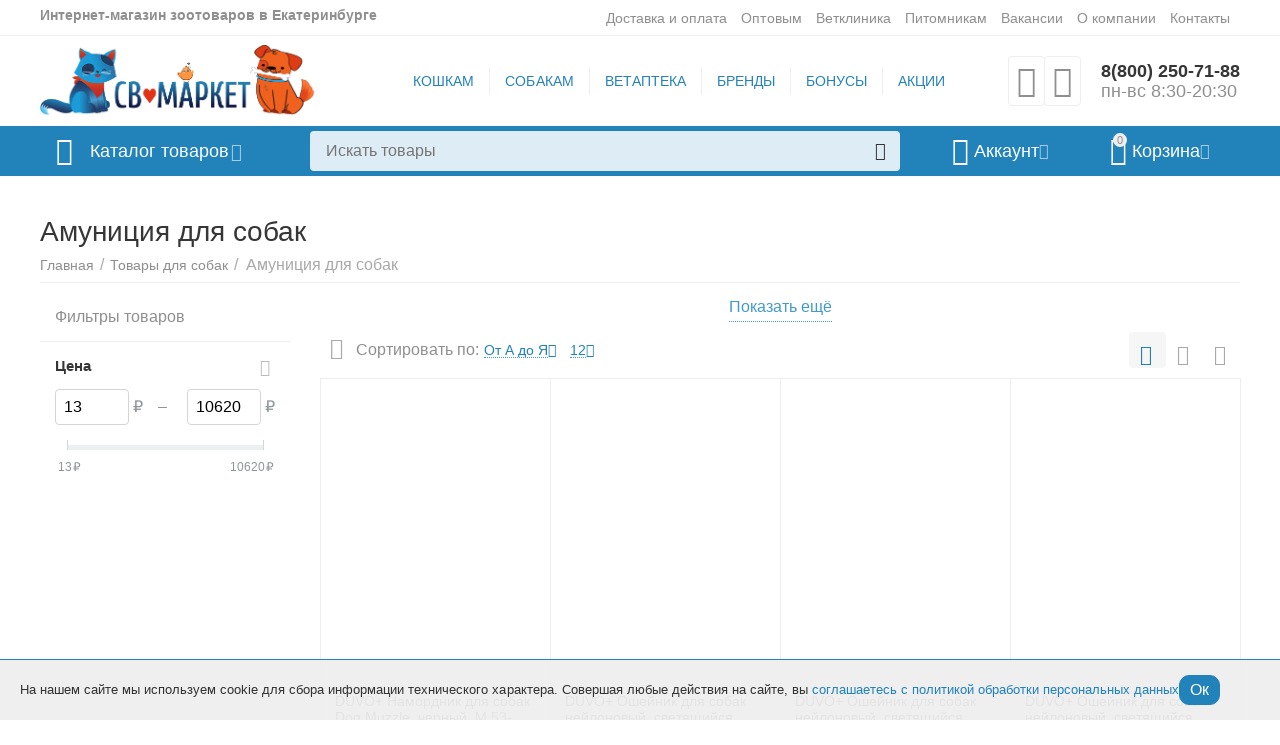

--- FILE ---
content_type: text/html; charset=utf-8
request_url: https://marketsv.com/tovary-dlya-sobak/amuniciya/page-7/
body_size: 29132
content:

<!DOCTYPE html>
<html 
 lang="ru" dir="ltr">
<head>
<title>Амуниция для собак в Екатеринбурге - страница 7</title>

<base href="https://marketsv.com/" />
<meta http-equiv="Content-Type" content="text/html; charset=utf-8" data-ca-mode="" />
<meta name="viewport" content="width=device-width, initial-scale=1.0, maximum-scale=1.0, user-scalable=0" />
<meta name="description" content='В интернет-магазине «Маркет СВ» вы можете по доступной цене купить амуницию для прогулок и дрессировки собак с доставкой по Екатеринбургу - страница 7' />








<meta name="keywords" content="купить Амуниция для собак, Амуниция для собак Екатеринбург, Амуниция для собак дешево, Амуниция для собак на машину, Амуниция для собак под заказ, Амуниция для собак цены, Амуниция для собак каталог, Амуниция для собак подобрать, Амуниция для собак описание" />



            <link rel="canonical" href="https://marketsv.com/tovary-dlya-sobak/amuniciya/page-7/" />
                <link rel="prev" href="https://marketsv.com/tovary-dlya-sobak/amuniciya/page-6/" />
                <link rel="next" href="https://marketsv.com/tovary-dlya-sobak/amuniciya/page-8/" />
    



<meta property="og:type" content="website" />
<meta property="og:locale" content="ru_RU" />
<meta property="og:title" content="Амуниция для собак в Екатеринбурге - страница 7" />
<meta property="og:description" content="В интернет-магазине «Маркет СВ» вы можете по доступной цене купить амуницию для прогулок и дрессировки собак с доставкой по Екатеринбургу" />
<meta property="og:url" content="https://marketsv.com/tovary-dlya-sobak/amuniciya/page-7/" />
    <meta property="og:image" content="https://marketsv.com/images/detailed/53/image_11_.png" />




    <link href="https://marketsv.com/images/logos/1/logo3__1_.png" rel="shortcut icon" type="image/png" />


<link type="text/css" rel="stylesheet" href="https://marketsv.com/var/cache/misc/assets/design/themes/abt__unitheme2/css/standalone.17460de6ce56cff8697d4b4892ffc7751764846617.css" />


</head>

<body>
    
        
        <div class="ty-tygh   bp-tygh-container" id="tygh_container">

        <div id="ajax_overlay" class="ty-ajax-overlay"></div>
<div id="ajax_loading_box" class="ty-ajax-loading-box"></div>

        <div class="cm-notification-container notification-container">
</div>

        <div class="ty-helper-container " id="tygh_main_container">
            
                 
                
<div class="tygh-top-panel clearfix">
        <div class="container-fluid  top-grid">
                                            
                                        
                <div class="container-fluid-row">
<div class="row-fluid ">        <div class="span5  " >
                    <div class=".top-grid .ty-text-links ty-float-left">
                <div class="ty-wysiwyg-content"  data-ca-live-editor-object-id="0" data-ca-live-editor-object-type=""><p><span style="color: #8f8f8f; font-size: 14px;"><strong>Интернет-магазин зоотоваров в Екатеринбурге</strong></span></p></div>
                    </div>
            </div>

    
                                        
                
        <div class="span11 top-links-grid " >
                    <div class="top-quick-links hidden-phone ">
                
    

        <div class="ty-text-links-wrapper">
        <span id="sw_text_links_93" class="ty-text-links-btn cm-combination visible-phone">
            <i class="ty-icon-short-list"></i>
            <i class="ty-icon-down-micro ty-text-links-btn__arrow"></i>
        </span>
    
        <ul id="text_links_93" class="ty-text-links cm-popup-box ty-text-links_show_inline">
                            <li class="ty-text-links__item ty-level-0">
                    <a class="ty-text-links__a" href="/oplata-i-dostavka/">Доставка и оплата</a> 
                                    </li>
                            <li class="ty-text-links__item ty-level-0">
                    <a class="ty-text-links__a" href="https://optsv.ru">Оптовым</a> 
                                    </li>
                            <li class="ty-text-links__item ty-level-0">
                    <a class="ty-text-links__a" href="https://vet-df.com/">Ветклиника</a> 
                                    </li>
                            <li class="ty-text-links__item ty-level-0 .orange_link">
                    <a class="ty-text-links__a" href="/clubpitomniky">Питомникам</a> 
                                    </li>
                            <li class="ty-text-links__item ty-level-0">
                    <a class="ty-text-links__a" href="/vacancy/">Вакансии</a> 
                                    </li>
                            <li class="ty-text-links__item ty-level-0">
                    <a class="ty-text-links__a" href="/o-kompanii/">О компании</a> 
                                    </li>
                            <li class="ty-text-links__item ty-level-0">
                    <a class="ty-text-links__a" href="/kontakty/">Контакты</a> 
                                    </li>
                    </ul>

        </div>
    
                    </div>
            </div>
</div>
    </div>
    
    </div>

</div>

<div class="tygh-header clearfix">
        <div class="container-fluid  header-grid  advanced-header">
                                            
                <div class="container-fluid-row">
<div class="row-fluid ">        <div class="span4 top-logo-grid " >
                    <div class="top-logo ">
                <div class="ty-logo-container">
    
            <a href="https://marketsv.com/" title="">
        
    
<img class="ty-pict  ty-logo-container__image cm-image" id="det_img_1100997757"  src="https://marketsv.com/images/logos/1/ыквпап.png"  width="1170" height="302" alt="" title=""/>


    
            </a>
    </div>

                    </div>
            </div>

    
                                        
                
        <div class="span8 top-header-menu " >
                    <div class=" ty-float-right">
                


    
        <ul id="text_links_95" class="ty-text-links">
                            <li class="ty-text-links__item ty-level-0">
                    <a class="ty-text-links__a" href="/tovary-dlya-koshek/">КОШКАМ</a> 
                                    </li>
                            <li class="ty-text-links__item ty-level-0">
                    <a class="ty-text-links__a" href="/tovary-dlya-sobak/">СОБАКАМ</a> 
                                    </li>
                            <li class="ty-text-links__item ty-level-0">
                    <a class="ty-text-links__a" href="/veterinarnaya-apteka/">ВЕТАПТЕКА</a> 
                                    </li>
                            <li class="ty-text-links__item ty-level-0">
                    <a class="ty-text-links__a" href="https://marketsv.com/index.php?dispatch=product_features.view_all">БРЕНДЫ</a> 
                                    </li>
                            <li class="ty-text-links__item ty-level-0">
                    <a class="ty-text-links__a" href="https://marketsv.com/skidki/">БОНУСЫ</a> 
                                    </li>
                            <li class="ty-text-links__item ty-level-0">
                    <a class="ty-text-links__a" href="https://marketsv.com/promotions/">АКЦИИ</a> 
                                    </li>
                    </ul>

    
                    </div>
            </div>

    
                                        
                
        <div class="span4 top-phones " >
                    <div class="top-buttons-grid hidden-phone ">
                
        <div class="ut2-compared-products" id="abt__ut2_compared_products">
        <a class="cm-tooltip ty-compare__a " href="https://marketsv.com/compare/" rel="nofollow" title="Просмотреть Список сравнения"><i class="ut2-icon-baseline-equalizer"></i></a>
        <!--abt__ut2_compared_products--></div>

        <div class="ut2-wishlist-count" id="abt__ut2_wishlist_count">
        <a class="cm-tooltip ty-wishlist__a " href="https://marketsv.com/wishlist/" rel="nofollow" title="Просмотреть список отложенных товаров"><i class="ut2-icon-baseline-favorite-border"></i></a>
        <!--abt__ut2_wishlist_count--></div>

                    </div><div class="top-phones-grid ">
                <div class="ty-wysiwyg-content"  data-ca-live-editor-object-id="0" data-ca-live-editor-object-type=""><div class="ut2-pn">
	<div class="ut2-pn__items">
		<a href="tel:+78002507188">8(800) 250-71-88</a>
		<a href=""><span>пн-вс 8:30-20:30</span></a>
	</div>
	<div class="ut2-pn__link">
			</div>
</div></div>
                    </div>
            </div>
</div>
    </div>
                                        
                <div class="container-fluid-row container-fluid-row-full-width top-menu-grid">
<div class="row-fluid ">        <div class="span16 " >
                    <div class="row-fluid ">        <div class="span11 top-left-grid " >
                    <div class="row-fluid ">        <div class="span6 menu-grid " >
                    <div class="ty-dropdown-box  top-menu-grid-vetrtical">
        <div id="sw_dropdown_99" class="ty-dropdown-box__title cm-combination ">
            
                            <a>Каталог товаров</a>
                        

        </div>
        <div id="dropdown_99" class="cm-popup-box ty-dropdown-box__content hidden">
            

<div class="ut2-menu__inbox"><ul class="ty-menu__items cm-responsive-menu"><li class="ty-menu__item cm-menu-item-responsive first-lvl"><a class="ty-menu__item-toggle ty-menu__menu-btn visible-phone cm-responsive-menu-toggle"><i class="ut2-icon-outline-expand_more"></i></a><a href="/tovary-dlya-koshek/" class="ty-menu__item-link a-first-lvl"><div class="menu-lvl-ctn "><span><bdi>Для кошек</bdi></span><i class="icon-right-dir ut2-icon-outline-arrow_forward"></i></div></a>
                                            <div class="ty-menu__submenu" id="topmenu_62_99_1012522727"><div class="ty-menu__submenu-items cm-responsive-menu-submenu dropdown-column-item  clearfix" style="min-height: 476px"><ul><li class="ty-menu__submenu-col"><ul><li class="ut2-submenu-col second-lvl"><div class="ty-menu__submenu-item-header "><a href="https://marketsv.com/tovary-dlya-koshek/korma/" class="ty-menu__submenu-link"><bdi>Корма для кошек</bdi></a></div><a class="ty-menu__item-toggle visible-phone cm-responsive-menu-toggle"><i class="ut2-icon-outline-expand_more"></i></a><div class="ty-menu__submenu " ><ul class="ty-menu__submenu-list cm-responsive-menu-submenu" ><li class="ty-menu__submenu-item"><a href="https://marketsv.com/tovary-dlya-koshek/korma/lechebnye/" class="ty-menu__submenu-link"><bdi>Ветеринарные диеты для кошек</bdi></a></li><li class="ty-menu__submenu-item"><a href="https://marketsv.com/tovary-dlya-koshek/korma/suhie/" class="ty-menu__submenu-link"><bdi>Сухие корма для кошек</bdi></a></li><li class="ty-menu__submenu-item"><a href="https://marketsv.com/tovary-dlya-koshek/korma/vlazhnye/" class="ty-menu__submenu-link"><bdi>Влажные корма для кошек</bdi></a></li><li class="ty-menu__submenu-item"><a href="https://marketsv.com/tovary-dlya-koshek/korma/holistik/" class="ty-menu__submenu-link"><bdi>Холистик корма для кошек</bdi></a></li><li class="ty-menu__submenu-item"><a href="https://marketsv.com/tovary-dlya-koshek/korma/dlya-kotyat/" class="ty-menu__submenu-link"><bdi>Корма для котят</bdi></a></li><li class="ty-menu__submenu-item"><a href="https://marketsv.com/tovary-dlya-koshek/korma/dlya-vzroslyh/" class="ty-menu__submenu-link"><bdi>Корма для взрослых кошек</bdi></a></li><li class="ty-menu__submenu-item"><a href="https://marketsv.com/tovary-dlya-koshek/korma/dlya-pozhilyh/" class="ty-menu__submenu-link"><bdi>Корма для пожилых кошек</bdi></a></li><li class="ty-menu__submenu-item"><a href="https://marketsv.com/tovary-dlya-koshek/korma/profilakticheskie/" class="ty-menu__submenu-link"><bdi>Профилактические корма</bdi></a></li>
</ul></div></li><li class="ut2-submenu-col second-lvl"><div class="ty-menu__submenu-item-header "><a href="https://marketsv.com/tovary-dlya-koshek/gigiena/" class="ty-menu__submenu-link"><bdi>Средства ухода и гигиены для кошек</bdi></a></div><a class="ty-menu__item-toggle visible-phone cm-responsive-menu-toggle"><i class="ut2-icon-outline-expand_more"></i></a><div class="ty-menu__submenu " ><ul class="ty-menu__submenu-list cm-responsive-menu-submenu" ><li class="ty-menu__submenu-item"><a href="https://marketsv.com/tovary-dlya-koshek/gigiena/tualety/" class="ty-menu__submenu-link"><bdi>Туалеты</bdi></a></li><li class="ty-menu__submenu-item"><a href="https://marketsv.com/tovary-dlya-koshek/gigiena/sovki/" class="ty-menu__submenu-link"><bdi>Совки</bdi></a></li><li class="ty-menu__submenu-item"><a href="https://marketsv.com/tovary-dlya-koshek/gigiena/kovriki-dlya-tualeta/" class="ty-menu__submenu-link"><bdi>Коврики</bdi></a></li><li class="ty-menu__submenu-item"><a href="https://marketsv.com/tovary-dlya-koshek/gigiena/likvidatory-zapaha/" class="ty-menu__submenu-link"><bdi>Средства от кошачьего запаха и пятен</bdi></a></li><li class="ty-menu__submenu-item"><a href="https://marketsv.com/tovary-dlya-koshek/gigiena/priuchenie-k-tualetu/" class="ty-menu__submenu-link"><bdi>Приучение к туалету</bdi></a></li><li class="ty-menu__submenu-item"><a href="https://marketsv.com/tovary-dlya-koshek/gigiena/filtry/" class="ty-menu__submenu-link"><bdi>Фильтры</bdi></a></li><li class="ty-menu__submenu-item"><a href="https://marketsv.com/tovary-dlya-koshek/gigiena/pelenki-podstilki/" class="ty-menu__submenu-link"><bdi>Пеленки, подстилки</bdi></a></li><li class="ty-menu__submenu-item"><a href="https://marketsv.com/tovary-dlya-koshek/gigiena/pampersy-podguzniki-trusy/" class="ty-menu__submenu-link"><bdi>Памперсы, подгузники, трусы</bdi></a></li>
</ul></div></li></ul></li><li class="ty-menu__submenu-col"><ul><li class="ut2-submenu-col second-lvl"><div class="ty-menu__submenu-item-header "><a href="https://marketsv.com/tovary-dlya-koshek/lakomstva/" class="ty-menu__submenu-link"><bdi>Лакомства для кошек</bdi></a></div><a class="ty-menu__item-toggle visible-phone cm-responsive-menu-toggle"><i class="ut2-icon-outline-expand_more"></i></a><div class="ty-menu__submenu " ><ul class="ty-menu__submenu-list cm-responsive-menu-submenu" ><li class="ty-menu__submenu-item"><a href="https://marketsv.com/tovary-dlya-koshek/lakomstva/podushechki/" class="ty-menu__submenu-link"><bdi>Подушечки для кошек</bdi></a></li><li class="ty-menu__submenu-item"><a href="https://marketsv.com/tovary-dlya-koshek/lakomstva/kolbaski/" class="ty-menu__submenu-link"><bdi>Колбаски</bdi></a></li><li class="ty-menu__submenu-item"><a href="https://marketsv.com/tovary-dlya-koshek/lakomstva/sushenoe-myaso/" class="ty-menu__submenu-link"><bdi>Сушеное мясо</bdi></a></li><li class="ty-menu__submenu-item"><a href="https://marketsv.com/tovary-dlya-koshek/lakomstva/koshachya-myata/" class="ty-menu__submenu-link"><bdi>Кошачья мята</bdi></a></li><li class="ty-menu__submenu-item"><a href="https://marketsv.com/tovary-dlya-koshek/lakomstva/krem-lakomstva/" class="ty-menu__submenu-link"><bdi>Крем-лакомства</bdi></a></li><li class="ty-menu__submenu-item"><a href="https://marketsv.com/tovary-dlya-koshek/lakomstva/subprodukty/" class="ty-menu__submenu-link"><bdi>Субпродукты</bdi></a></li><li class="ty-menu__submenu-item"><a href="https://marketsv.com/tovary-dlya-koshek/lakomstva/marmelad/" class="ty-menu__submenu-link"><bdi>Мармелад</bdi></a></li><li class="ty-menu__submenu-item"><a href="https://marketsv.com/tovary-dlya-koshek/lakomstva/travka/" class="ty-menu__submenu-link"><bdi>Травка</bdi></a></li>
</ul></div></li><li class="ut2-submenu-col second-lvl"><div class="ty-menu__submenu-item-header "><a href="https://marketsv.com/tovary-dlya-koshek/napolniteli/" class="ty-menu__submenu-link"><bdi>Наполнители для кошачьего туалета</bdi></a></div><a class="ty-menu__item-toggle visible-phone cm-responsive-menu-toggle"><i class="ut2-icon-outline-expand_more"></i></a><div class="ty-menu__submenu " ><ul class="ty-menu__submenu-list cm-responsive-menu-submenu" ><li class="ty-menu__submenu-item"><a href="https://marketsv.com/tovary-dlya-koshek/napolniteli/drevesnyy/" class="ty-menu__submenu-link"><bdi>Древесные наполнители для кошачьих туалетов</bdi></a></li><li class="ty-menu__submenu-item"><a href="https://marketsv.com/tovary-dlya-koshek/napolniteli/komkuyuschiysya/" class="ty-menu__submenu-link"><bdi>Комкующиеся наполнители для кошачьего туалета</bdi></a></li><li class="ty-menu__submenu-item"><a href="https://marketsv.com/tovary-dlya-koshek/napolniteli/mineralnyy/" class="ty-menu__submenu-link"><bdi>Минеральные наполнители для кошачьего туалета</bdi></a></li><li class="ty-menu__submenu-item"><a href="https://marketsv.com/tovary-dlya-koshek/napolniteli/silikagelevyy/" class="ty-menu__submenu-link"><bdi>Силикагелевые наполнители для кошачьего туалета</bdi></a></li>
</ul></div></li></ul></li><li class="ty-menu__submenu-col"><ul><li class="ut2-submenu-col second-lvl"><div class="ty-menu__submenu-item-header "><a href="https://marketsv.com/tovary-dlya-koshek/gruming-i-uhod/" class="ty-menu__submenu-link"><bdi>Груминг и уход за шерстью кошек </bdi></a></div><a class="ty-menu__item-toggle visible-phone cm-responsive-menu-toggle"><i class="ut2-icon-outline-expand_more"></i></a><div class="ty-menu__submenu " ><ul class="ty-menu__submenu-list cm-responsive-menu-submenu" ><li class="ty-menu__submenu-item"><a href="https://marketsv.com/tovary-dlya-koshek/gruming-i-uhod/kosmetika/" class="ty-menu__submenu-link"><bdi>Косметические средства для кошек</bdi></a></li><li class="ty-menu__submenu-item"><a href="https://marketsv.com/tovary-dlya-koshek/gruming-i-uhod/aksessuary-dlya-strizhki/" class="ty-menu__submenu-link"><bdi>Аксессуары для стрижки кошек</bdi></a></li><li class="ty-menu__submenu-item"><a href="https://marketsv.com/tovary-dlya-koshek/gruming-i-uhod/dlya-kogtey/" class="ty-menu__submenu-link"><bdi>Инструменты для ухода за когтями кошек</bdi></a></li><li class="ty-menu__submenu-item"><a href="https://marketsv.com/tovary-dlya-koshek/gruming-i-uhod/uhod-za-sherstyu/" class="ty-menu__submenu-link"><bdi>Инструменты для ухода за шерстью кошек</bdi></a></li>
</ul></div></li><li class="ut2-submenu-col second-lvl"><div class="ty-menu__submenu-item-header "><a href="https://marketsv.com/tovary-dlya-koshek/igrushki/" class="ty-menu__submenu-link"><bdi>Игрушки для кошек</bdi></a></div><a class="ty-menu__item-toggle visible-phone cm-responsive-menu-toggle"><i class="ut2-icon-outline-expand_more"></i></a><div class="ty-menu__submenu " ><ul class="ty-menu__submenu-list cm-responsive-menu-submenu" ><li class="ty-menu__submenu-item"><a href="https://marketsv.com/tovary-dlya-koshek/igrushki/draznilki/" class="ty-menu__submenu-link"><bdi>Дразнилки</bdi></a></li><li class="ty-menu__submenu-item"><a href="https://marketsv.com/tovary-dlya-koshek/igrushki/lateks-rezina-kauchuk-plastik/" class="ty-menu__submenu-link"><bdi>Латекс, резина, каучук, пластик</bdi></a></li><li class="ty-menu__submenu-item"><a href="https://marketsv.com/tovary-dlya-koshek/igrushki/myshki-pauchki/" class="ty-menu__submenu-link"><bdi>Мышки, паучки</bdi></a></li><li class="ty-menu__submenu-item"><a href="https://marketsv.com/tovary-dlya-koshek/igrushki/myagkie-tekstil/" class="ty-menu__submenu-link"><bdi>Мягкие, текстиль</bdi></a></li><li class="ty-menu__submenu-item"><a href="https://marketsv.com/tovary-dlya-koshek/igrushki/myachi-shariki/" class="ty-menu__submenu-link"><bdi>Мячи, шарики</bdi></a></li><li class="ty-menu__submenu-item"><a href="https://marketsv.com/tovary-dlya-koshek/igrushki/prochee/" class="ty-menu__submenu-link"><bdi>Прочее</bdi></a></li><li class="ty-menu__submenu-item"><a href="https://marketsv.com/tovary-dlya-koshek/igrushki/raznye-dlya-koshek/" class="ty-menu__submenu-link"><bdi>Разные (для кошек)</bdi></a></li>
</ul></div></li></ul></li><li class="ty-menu__submenu-col"><ul><li class="ut2-submenu-col second-lvl"><div class="ty-menu__submenu-item-header "><a href="https://marketsv.com/tovary-dlya-koshek/aksessuary-dlya-kormleniya/" class="ty-menu__submenu-link"><bdi>Аксессуары для кормления кошек </bdi></a></div><a class="ty-menu__item-toggle visible-phone cm-responsive-menu-toggle"><i class="ut2-icon-outline-expand_more"></i></a><div class="ty-menu__submenu " ><ul class="ty-menu__submenu-list cm-responsive-menu-submenu" ><li class="ty-menu__submenu-item"><a href="https://marketsv.com/tovary-dlya-koshek/aksessuary-dlya-kormleniya/miski/" class="ty-menu__submenu-link"><bdi>Миски</bdi></a></li><li class="ty-menu__submenu-item"><a href="https://marketsv.com/tovary-dlya-koshek/aksessuary-dlya-kormleniya/kovriki-pod-misku/" class="ty-menu__submenu-link"><bdi>Коврики под миску</bdi></a></li><li class="ty-menu__submenu-item"><a href="https://marketsv.com/tovary-dlya-koshek/aksessuary-dlya-kormleniya/podstavki/" class="ty-menu__submenu-link"><bdi>Подставки</bdi></a></li><li class="ty-menu__submenu-item"><a href="https://marketsv.com/tovary-dlya-koshek/aksessuary-dlya-kormleniya/tovary-dlya-vskarmlivaniya/" class="ty-menu__submenu-link"><bdi>Товары для вскармливания</bdi></a></li><li class="ty-menu__submenu-item"><a href="https://marketsv.com/tovary-dlya-koshek/aksessuary-dlya-kormleniya/lizatelnye-kovriki/" class="ty-menu__submenu-link"><bdi>Лизательные коврики</bdi></a></li>
</ul></div></li><li class="ut2-submenu-col second-lvl"><div class="ty-menu__submenu-item-header "><a href="https://marketsv.com/tovary-dlya-koshek/soderzhanie-i-transportirovka/" class="ty-menu__submenu-link"><bdi>Содержание и транспортировка кошек</bdi></a></div><a class="ty-menu__item-toggle visible-phone cm-responsive-menu-toggle"><i class="ut2-icon-outline-expand_more"></i></a><div class="ty-menu__submenu " ><ul class="ty-menu__submenu-list cm-responsive-menu-submenu" ><li class="ty-menu__submenu-item"><a href="https://marketsv.com/tovary-dlya-koshek/soderzhanie-i-transportirovka/kompleksy/" class="ty-menu__submenu-link"><bdi>Комплексы для кошек</bdi></a></li><li class="ty-menu__submenu-item"><a href="https://marketsv.com/tovary-dlya-koshek/soderzhanie-i-transportirovka/domiki/" class="ty-menu__submenu-link"><bdi>Домики для кошек</bdi></a></li><li class="ty-menu__submenu-item"><a href="https://marketsv.com/tovary-dlya-koshek/soderzhanie-i-transportirovka/lezhanki/" class="ty-menu__submenu-link"><bdi>Лежанки для кошек</bdi></a></li><li class="ty-menu__submenu-item"><a href="https://marketsv.com/tovary-dlya-koshek/soderzhanie-i-transportirovka/kogtetochki/" class="ty-menu__submenu-link"><bdi>Когтеточки для кошек</bdi></a></li><li class="ty-menu__submenu-item"><a href="https://marketsv.com/tovary-dlya-koshek/soderzhanie-i-transportirovka/perenoski/" class="ty-menu__submenu-link"><bdi>Переноски для кошек</bdi></a></li><li class="ty-menu__submenu-item"><a href="https://marketsv.com/tovary-dlya-koshek/soderzhanie-i-transportirovka/gamaki/" class="ty-menu__submenu-link"><bdi>Гамаки</bdi></a></li><li class="ty-menu__submenu-item"><a href="https://marketsv.com/tovary-dlya-koshek/soderzhanie-i-transportirovka/tonneli/" class="ty-menu__submenu-link"><bdi>Тоннели</bdi></a></li><li class="ty-menu__submenu-item"><a href="https://marketsv.com/tovary-dlya-koshek/soderzhanie-i-transportirovka/zaschita-ot-pogryzov-i-carapin/" class="ty-menu__submenu-link"><bdi>Корректировка поведения </bdi></a></li>
</ul></div></li></ul></li><li class="ty-menu__submenu-col"><ul><li class="ut2-submenu-col second-lvl"><div class="ty-menu__submenu-item-header "><a href="https://marketsv.com/tovary-dlya-koshek/amuniciya/" class="ty-menu__submenu-link"><bdi>Амуниция</bdi></a></div><a class="ty-menu__item-toggle visible-phone cm-responsive-menu-toggle"><i class="ut2-icon-outline-expand_more"></i></a><div class="ty-menu__submenu " ><ul class="ty-menu__submenu-list cm-responsive-menu-submenu" ><li class="ty-menu__submenu-item"><a href="https://marketsv.com/tovary-dlya-koshek/amuniciya/adresniki-medalony/" class="ty-menu__submenu-link"><bdi>Адресники, медальоны</bdi></a></li><li class="ty-menu__submenu-item"><a href="https://marketsv.com/tovary-dlya-koshek/amuniciya/namordniki/" class="ty-menu__submenu-link"><bdi>Намордники</bdi></a></li><li class="ty-menu__submenu-item"><a href="https://marketsv.com/tovary-dlya-koshek/amuniciya/osheyniki/" class="ty-menu__submenu-link"><bdi>Ошейники</bdi></a></li><li class="ty-menu__submenu-item"><a href="https://marketsv.com/tovary-dlya-koshek/amuniciya/povodki/" class="ty-menu__submenu-link"><bdi>Поводки</bdi></a></li><li class="ty-menu__submenu-item"><a href="https://marketsv.com/tovary-dlya-koshek/amuniciya/prochee/" class="ty-menu__submenu-link"><bdi>Прочее</bdi></a></li><li class="ty-menu__submenu-item"><a href="https://marketsv.com/tovary-dlya-koshek/amuniciya/ruletki/" class="ty-menu__submenu-link"><bdi>Рулетки</bdi></a></li><li class="ty-menu__submenu-item"><a href="https://marketsv.com/tovary-dlya-koshek/amuniciya/shleyki-i-komplekty/" class="ty-menu__submenu-link"><bdi>Шлейки и комплекты</bdi></a></li>
</ul></div></li></ul></li></ul></div>
</div>                    
                                                </li>
        <li class="ty-menu__item cm-menu-item-responsive ty-menu__item-active first-lvl"><a class="ty-menu__item-toggle ty-menu__menu-btn visible-phone cm-responsive-menu-toggle"><i class="ut2-icon-outline-expand_more"></i></a><a href="/tovary-dlya-sobak/" class="ty-menu__item-link a-first-lvl"><div class="menu-lvl-ctn "><span><bdi>Для собак</bdi></span><i class="icon-right-dir ut2-icon-outline-arrow_forward"></i></div></a>
                                            <div class="ty-menu__submenu" id="topmenu_62_99_484846433"><div class="ty-menu__submenu-items cm-responsive-menu-submenu dropdown-column-item  clearfix" style="min-height: 476px"><ul><li class="ty-menu__submenu-col"><ul><li class="ut2-submenu-col second-lvl"><div class="ty-menu__submenu-item-header "><a href="https://marketsv.com/tovary-dlya-sobak/korma/" class="ty-menu__submenu-link"><bdi>Корма для собак</bdi></a></div><a class="ty-menu__item-toggle visible-phone cm-responsive-menu-toggle"><i class="ut2-icon-outline-expand_more"></i></a><div class="ty-menu__submenu " ><ul class="ty-menu__submenu-list cm-responsive-menu-submenu" ><li class="ty-menu__submenu-item"><a href="https://marketsv.com/tovary-dlya-sobak/korma/veterinarnye-diety/" class="ty-menu__submenu-link"><bdi>Ветеринарные диеты для собак</bdi></a></li><li class="ty-menu__submenu-item"><a href="https://marketsv.com/tovary-dlya-sobak/korma/konservy/" class="ty-menu__submenu-link"><bdi>Влажные корма для собак</bdi></a></li><li class="ty-menu__submenu-item"><a href="https://marketsv.com/tovary-dlya-sobak/korma/suhoy/" class="ty-menu__submenu-link"><bdi>Сухие корма для собак</bdi></a></li><li class="ty-menu__submenu-item"><a href="https://marketsv.com/tovary-dlya-sobak/korma/dlya-schenkov/" class="ty-menu__submenu-link"><bdi>Корма для щенков</bdi></a></li><li class="ty-menu__submenu-item"><a href="https://marketsv.com/tovary-dlya-sobak/korma/dlya-vzroslyh/" class="ty-menu__submenu-link"><bdi>Корма для взрослых собак</bdi></a></li><li class="ty-menu__submenu-item"><a href="https://marketsv.com/tovary-dlya-sobak/korma/dlya-pozhilyh/" class="ty-menu__submenu-link"><bdi>Корма для пожилых собак</bdi></a></li><li class="ty-menu__submenu-item"><a href="https://marketsv.com/tovary-dlya-sobak/korma/dlya-melkih-porod/" class="ty-menu__submenu-link"><bdi>Корма для собак мелких пород</bdi></a></li><li class="ty-menu__submenu-item"><a href="https://marketsv.com/tovary-dlya-sobak/korma/dlya-srednih-porod/" class="ty-menu__submenu-link"><bdi>Корма для собак средних пород</bdi></a></li>
</ul></div></li><li class="ut2-submenu-col second-lvl"><div class="ty-menu__submenu-item-header "><a href="https://marketsv.com/tovary-dlya-sobak/lakomstva/" class="ty-menu__submenu-link"><bdi>Лакомства для собак</bdi></a></div><a class="ty-menu__item-toggle visible-phone cm-responsive-menu-toggle"><i class="ut2-icon-outline-expand_more"></i></a><div class="ty-menu__submenu " ><ul class="ty-menu__submenu-list cm-responsive-menu-submenu" ><li class="ty-menu__submenu-item"><a href="https://marketsv.com/tovary-dlya-sobak/lakomstva/kosti/" class="ty-menu__submenu-link"><bdi>Кости</bdi></a></li><li class="ty-menu__submenu-item"><a href="https://marketsv.com/tovary-dlya-sobak/lakomstva/shtuchnye-lakomstva/" class="ty-menu__submenu-link"><bdi>Штучные лакомства </bdi></a></li><li class="ty-menu__submenu-item"><a href="https://marketsv.com/tovary-dlya-sobak/lakomstva/prochee/" class="ty-menu__submenu-link"><bdi>Прочее</bdi></a></li><li class="ty-menu__submenu-item"><a href="https://marketsv.com/tovary-dlya-sobak/lakomstva/roga/" class="ty-menu__submenu-link"><bdi>Рога</bdi></a></li><li class="ty-menu__submenu-item"><a href="https://marketsv.com/tovary-dlya-sobak/lakomstva/amstrel/" class="ty-menu__submenu-link"><bdi>Amstrel</bdi></a></li><li class="ty-menu__submenu-item"><a href="https://marketsv.com/tovary-dlya-sobak/lakomstva/goody-pet/" class="ty-menu__submenu-link"><bdi>Goody Pet</bdi></a></li><li class="ty-menu__submenu-item"><a href="https://marketsv.com/tovary-dlya-sobak/lakomstva/rexburg/" class="ty-menu__submenu-link"><bdi>Rexburg</bdi></a></li><li class="ty-menu__submenu-item"><a href="https://marketsv.com/tovary-dlya-sobak/lakomstva/shepherd/" class="ty-menu__submenu-link"><bdi>Shepherd</bdi></a></li>
</ul></div></li></ul></li><li class="ty-menu__submenu-col"><ul><li class="ut2-submenu-col second-lvl"><div class="ty-menu__submenu-item-header "><a href="https://marketsv.com/tovary-dlya-sobak/amuniciya/" class="ty-menu__submenu-link"><bdi>Амуниция для собак</bdi></a></div><a class="ty-menu__item-toggle visible-phone cm-responsive-menu-toggle"><i class="ut2-icon-outline-expand_more"></i></a><div class="ty-menu__submenu " ><ul class="ty-menu__submenu-list cm-responsive-menu-submenu" ><li class="ty-menu__submenu-item"><a href="https://marketsv.com/tovary-dlya-sobak/amuniciya/adresniki-medalony/" class="ty-menu__submenu-link"><bdi>Адресники и медальоны для собак</bdi></a></li><li class="ty-menu__submenu-item"><a href="https://marketsv.com/tovary-dlya-sobak/amuniciya/namordniki/" class="ty-menu__submenu-link"><bdi>Намордники для собак</bdi></a></li><li class="ty-menu__submenu-item"><a href="https://marketsv.com/tovary-dlya-sobak/amuniciya/osheyniki/" class="ty-menu__submenu-link"><bdi>Ошейники для собак</bdi></a></li><li class="ty-menu__submenu-item"><a href="https://marketsv.com/tovary-dlya-sobak/amuniciya/povodki/" class="ty-menu__submenu-link"><bdi>Поводки для собак</bdi></a></li><li class="ty-menu__submenu-item"><a href="https://marketsv.com/tovary-dlya-sobak/amuniciya/shleyki-i-komplekty/" class="ty-menu__submenu-link"><bdi>Шлейки для собак</bdi></a></li><li class="ty-menu__submenu-item"><a href="https://marketsv.com/tovary-dlya-sobak/amuniciya/ruletki/" class="ty-menu__submenu-link"><bdi>Рулетки</bdi></a></li><li class="ty-menu__submenu-item"><a href="https://marketsv.com/tovary-dlya-sobak/amuniciya/karabiny/" class="ty-menu__submenu-link"><bdi>Карабины</bdi></a></li><li class="ty-menu__submenu-item"><a href="https://marketsv.com/tovary-dlya-sobak/amuniciya/nedouzdki/" class="ty-menu__submenu-link"><bdi>Недоуздки</bdi></a></li>
</ul></div></li><li class="ut2-submenu-col second-lvl"><div class="ty-menu__submenu-item-header "><a href="https://marketsv.com/tovary-dlya-sobak/gruming/" class="ty-menu__submenu-link"><bdi>Товары для груминга собак</bdi></a></div><a class="ty-menu__item-toggle visible-phone cm-responsive-menu-toggle"><i class="ut2-icon-outline-expand_more"></i></a><div class="ty-menu__submenu " ><ul class="ty-menu__submenu-list cm-responsive-menu-submenu" ><li class="ty-menu__submenu-item"><a href="https://marketsv.com/tovary-dlya-sobak/gruming/instrumenty-dlya-gruminga/" class="ty-menu__submenu-link"><bdi>Инструменты для груминга</bdi></a></li><li class="ty-menu__submenu-item"><a href="https://marketsv.com/tovary-dlya-sobak/gruming/kosmetika/" class="ty-menu__submenu-link"><bdi>Косметика</bdi></a></li>
</ul></div></li></ul></li><li class="ty-menu__submenu-col"><ul><li class="ut2-submenu-col second-lvl"><div class="ty-menu__submenu-item-header "><a href="https://marketsv.com/tovary-dlya-sobak/igrushki/" class="ty-menu__submenu-link"><bdi>Игрушки для собак </bdi></a></div><a class="ty-menu__item-toggle visible-phone cm-responsive-menu-toggle"><i class="ut2-icon-outline-expand_more"></i></a><div class="ty-menu__submenu " ><ul class="ty-menu__submenu-list cm-responsive-menu-submenu" ><li class="ty-menu__submenu-item"><a href="https://marketsv.com/tovary-dlya-sobak/igrushki/verevki/" class="ty-menu__submenu-link"><bdi>Веревки</bdi></a></li><li class="ty-menu__submenu-item"><a href="https://marketsv.com/tovary-dlya-sobak/igrushki/igrushki-doglayk/" class="ty-menu__submenu-link"><bdi>Игрушки ДОГЛАЙК</bdi></a></li><li class="ty-menu__submenu-item"><a href="https://marketsv.com/tovary-dlya-sobak/igrushki/lateks-rezina-kauchuk-plastik/" class="ty-menu__submenu-link"><bdi>Латекс, резина, каучук, пластик</bdi></a></li><li class="ty-menu__submenu-item"><a href="https://marketsv.com/tovary-dlya-sobak/igrushki/myagkie-tekstil/" class="ty-menu__submenu-link"><bdi>Мягкие, текстиль</bdi></a></li><li class="ty-menu__submenu-item"><a href="https://marketsv.com/tovary-dlya-sobak/igrushki/myachi-shariki/" class="ty-menu__submenu-link"><bdi>Мячи, шарики</bdi></a></li><li class="ty-menu__submenu-item"><a href="https://marketsv.com/tovary-dlya-sobak/igrushki/prochee/" class="ty-menu__submenu-link"><bdi>Прочее</bdi></a></li><li class="ty-menu__submenu-item"><a href="https://marketsv.com/tovary-dlya-sobak/igrushki/pullery/" class="ty-menu__submenu-link"><bdi>Пуллеры</bdi></a></li>
</ul></div></li><li class="ut2-submenu-col second-lvl"><div class="ty-menu__submenu-item-header "><a href="https://marketsv.com/tovary-dlya-sobak/odezhda-i-obuv/" class="ty-menu__submenu-link"><bdi>Одежда и обувь</bdi></a></div><a class="ty-menu__item-toggle visible-phone cm-responsive-menu-toggle"><i class="ut2-icon-outline-expand_more"></i></a><div class="ty-menu__submenu " ><ul class="ty-menu__submenu-list cm-responsive-menu-submenu" ><li class="ty-menu__submenu-item"><a href="https://marketsv.com/tovary-dlya-sobak/odezhda-i-obuv/obuv-dlya-sobak/" class="ty-menu__submenu-link"><bdi>Обувь для собак</bdi></a></li><li class="ty-menu__submenu-item"><a href="https://marketsv.com/tovary-dlya-sobak/odezhda-i-obuv/odezhda/" class="ty-menu__submenu-link"><bdi>Одежда</bdi></a></li><li class="ty-menu__submenu-item"><a href="https://marketsv.com/tovary-dlya-sobak/odezhda-i-obuv/ukrasheniya/" class="ty-menu__submenu-link"><bdi>Украшения</bdi></a></li>
</ul></div></li></ul></li><li class="ty-menu__submenu-col"><ul><li class="ut2-submenu-col second-lvl"><div class="ty-menu__submenu-item-header "><a href="https://marketsv.com/tovary-dlya-sobak/sredstva-dlya-uhoda-i-gigieny/" class="ty-menu__submenu-link"><bdi>Средства ухода и гигиены для собак</bdi></a></div><a class="ty-menu__item-toggle visible-phone cm-responsive-menu-toggle"><i class="ut2-icon-outline-expand_more"></i></a><div class="ty-menu__submenu " ><ul class="ty-menu__submenu-list cm-responsive-menu-submenu" ><li class="ty-menu__submenu-item"><a href="https://marketsv.com/tovary-dlya-sobak/sredstva-dlya-uhoda-i-gigieny/pakety-dlya-uborki/" class="ty-menu__submenu-link"><bdi>Пакеты для уборки</bdi></a></li><li class="ty-menu__submenu-item"><a href="https://marketsv.com/tovary-dlya-sobak/sredstva-dlya-uhoda-i-gigieny/pelenki-podstilki/" class="ty-menu__submenu-link"><bdi>Пеленки, подстилки</bdi></a></li><li class="ty-menu__submenu-item"><a href="https://marketsv.com/tovary-dlya-sobak/sredstva-dlya-uhoda-i-gigieny/tualety/" class="ty-menu__submenu-link"><bdi>Туалеты</bdi></a></li><li class="ty-menu__submenu-item"><a href="https://marketsv.com/tovary-dlya-sobak/sredstva-dlya-uhoda-i-gigieny/pampersy-podguzniki-trusy/" class="ty-menu__submenu-link"><bdi>Памперсы, подгузники, трусы</bdi></a></li><li class="ty-menu__submenu-item"><a href="https://marketsv.com/tovary-dlya-sobak/sredstva-dlya-uhoda-i-gigieny/vlazhnye-salfetki/" class="ty-menu__submenu-link"><bdi>Влажные салфетки</bdi></a></li><li class="ty-menu__submenu-item"><a href="https://marketsv.com/tovary-dlya-sobak/sredstva-dlya-uhoda-i-gigieny/uhod-za-lapami/" class="ty-menu__submenu-link"><bdi>Уход за лапами</bdi></a></li><li class="ty-menu__submenu-item"><a href="https://marketsv.com/tovary-dlya-sobak/sredstva-dlya-uhoda-i-gigieny/dezinfektanty-i-moyuschie-sredstva/" class="ty-menu__submenu-link"><bdi>Дезинфектанты и моющие средства</bdi></a></li><li class="ty-menu__submenu-item"><a href="https://marketsv.com/tovary-dlya-sobak/sredstva-dlya-uhoda-i-gigieny/korrekciya-povedeniya/" class="ty-menu__submenu-link"><bdi>Коррекция поведения</bdi></a></li>
</ul></div></li><li class="ut2-submenu-col second-lvl"><div class="ty-menu__submenu-item-header "><a href="https://marketsv.com/tovary-dlya-sobak/aksessuary-dlya-kormleniya/" class="ty-menu__submenu-link"><bdi>Аксессуары для кормления</bdi></a></div><a class="ty-menu__item-toggle visible-phone cm-responsive-menu-toggle"><i class="ut2-icon-outline-expand_more"></i></a><div class="ty-menu__submenu " ><ul class="ty-menu__submenu-list cm-responsive-menu-submenu" ><li class="ty-menu__submenu-item"><a href="https://marketsv.com/tovary-dlya-sobak/aksessuary-dlya-kormleniya/miski/" class="ty-menu__submenu-link"><bdi>Миски для собак</bdi></a></li><li class="ty-menu__submenu-item"><a href="https://marketsv.com/tovary-dlya-sobak/aksessuary-dlya-kormleniya/tovary-dlya-vskarmlivaniya/" class="ty-menu__submenu-link"><bdi>Товары для вскармливания</bdi></a></li><li class="ty-menu__submenu-item"><a href="https://marketsv.com/tovary-dlya-sobak/aksessuary-dlya-kormleniya/lizatelnye-kovriki/" class="ty-menu__submenu-link"><bdi>Лизательные коврики </bdi></a></li>
</ul></div></li></ul></li><li class="ty-menu__submenu-col"><ul><li class="ut2-submenu-col second-lvl"><div class="ty-menu__submenu-item-header "><a href="https://marketsv.com/tovary-dlya-sobak/soderzhanie-i-transportirovka/" class="ty-menu__submenu-link"><bdi>Содержание и транспортировки собак </bdi></a></div><a class="ty-menu__item-toggle visible-phone cm-responsive-menu-toggle"><i class="ut2-icon-outline-expand_more"></i></a><div class="ty-menu__submenu " ><ul class="ty-menu__submenu-list cm-responsive-menu-submenu" ><li class="ty-menu__submenu-item"><a href="https://marketsv.com/tovary-dlya-sobak/soderzhanie-i-transportirovka/domiki/" class="ty-menu__submenu-link"><bdi>Домики</bdi></a></li><li class="ty-menu__submenu-item"><a href="https://marketsv.com/tovary-dlya-sobak/soderzhanie-i-transportirovka/kletki/" class="ty-menu__submenu-link"><bdi>Клетки для собак </bdi></a></li><li class="ty-menu__submenu-item"><a href="https://marketsv.com/tovary-dlya-sobak/soderzhanie-i-transportirovka/lezhanki/" class="ty-menu__submenu-link"><bdi>Лежанки</bdi></a></li><li class="ty-menu__submenu-item"><a href="https://marketsv.com/tovary-dlya-sobak/soderzhanie-i-transportirovka/perenoski/" class="ty-menu__submenu-link"><bdi>Переноски</bdi></a></li><li class="ty-menu__submenu-item"><a href="https://marketsv.com/tovary-dlya-sobak/soderzhanie-i-transportirovka/remni-bezopasnosti/" class="ty-menu__submenu-link"><bdi>Ремни безопасности и накидки на сидения автомобиля</bdi></a></li>
</ul></div></li><li class="ut2-submenu-col second-lvl"><div class="ty-menu__submenu-item-header "><a href="https://marketsv.com/tovary-dlya-sobak/aksessuary-dlya-dressirovki/" class="ty-menu__submenu-link"><bdi>Аксессуары для дрессировки собак</bdi></a></div><a class="ty-menu__item-toggle visible-phone cm-responsive-menu-toggle"><i class="ut2-icon-outline-expand_more"></i></a><div class="ty-menu__submenu " ><ul class="ty-menu__submenu-list cm-responsive-menu-submenu" ><li class="ty-menu__submenu-item"><a href="https://marketsv.com/tovary-dlya-sobak/aksessuary-dlya-dressirovki/sumki/" class="ty-menu__submenu-link"><bdi>Сумки для дрессировки</bdi></a></li><li class="ty-menu__submenu-item"><a href="https://marketsv.com/tovary-dlya-sobak/aksessuary-dlya-dressirovki/klikery/" class="ty-menu__submenu-link"><bdi>Кликеры</bdi></a></li><li class="ty-menu__submenu-item"><a href="https://marketsv.com/tovary-dlya-sobak/aksessuary-dlya-dressirovki/svistki/" class="ty-menu__submenu-link"><bdi>Свистки</bdi></a></li>
</ul></div></li></ul></li></ul></div>
</div>                    
                                                </li>
        <li class="ty-menu__item cm-menu-item-responsive first-lvl"><a class="ty-menu__item-toggle ty-menu__menu-btn visible-phone cm-responsive-menu-toggle"><i class="ut2-icon-outline-expand_more"></i></a><a href="/veterinarnaya-apteka/" class="ty-menu__item-link a-first-lvl"><div class="menu-lvl-ctn "><span><bdi>Ветаптека</bdi></span><i class="icon-right-dir ut2-icon-outline-arrow_forward"></i></div></a>
                                            <div class="ty-menu__submenu" id="topmenu_62_99_4213664249"><div class="ty-menu__submenu-items cm-responsive-menu-submenu dropdown-column-item  clearfix" style="min-height: 476px"><ul><li class="ty-menu__submenu-col"><ul><li class="ut2-submenu-col second-lvl"><div class="ty-menu__submenu-item-header "><a href="https://marketsv.com/veterinarnaya-apteka/antibiotiki/" class="ty-menu__submenu-link no-items"><bdi>Антибиотики (по рецепту)</bdi></a></div></li><li class="ut2-submenu-col second-lvl"><div class="ty-menu__submenu-item-header "><a href="https://marketsv.com/veterinarnaya-apteka/antigistaminnye-sredstva/" class="ty-menu__submenu-link no-items"><bdi>Антигистаминные средства</bdi></a></div></li><li class="ut2-submenu-col second-lvl"><div class="ty-menu__submenu-item-header "><a href="https://marketsv.com/veterinarnaya-apteka/vakciny-syvorotki-i-immunostimulyatory/" class="ty-menu__submenu-link"><bdi>Вакцины, сыворотки и иммуностимуляторы</bdi></a></div><a class="ty-menu__item-toggle visible-phone cm-responsive-menu-toggle"><i class="ut2-icon-outline-expand_more"></i></a><div class="ty-menu__submenu " ><ul class="ty-menu__submenu-list cm-responsive-menu-submenu" ><li class="ty-menu__submenu-item"><a href="https://marketsv.com/veterinarnaya-apteka/vakciny-syvorotki-i-immunostimulyatory/vakciny/" class="ty-menu__submenu-link"><bdi>Вакцины</bdi></a></li><li class="ty-menu__submenu-item"><a href="https://marketsv.com/veterinarnaya-apteka/vakciny-syvorotki-i-immunostimulyatory/immunostimulyatory/" class="ty-menu__submenu-link"><bdi>Иммуностимуляторы</bdi></a></li><li class="ty-menu__submenu-item"><a href="https://marketsv.com/veterinarnaya-apteka/vakciny-syvorotki-i-immunostimulyatory/syvorotki/" class="ty-menu__submenu-link"><bdi>Сыворотки</bdi></a></li>
</ul></div></li></ul></li><li class="ty-menu__submenu-col"><ul><li class="ut2-submenu-col second-lvl"><div class="ty-menu__submenu-item-header "><a href="https://marketsv.com/veterinarnaya-apteka/veterinarnye-pasporta/" class="ty-menu__submenu-link no-items"><bdi>Ветеринарные паспорта</bdi></a></div></li><li class="ut2-submenu-col second-lvl"><div class="ty-menu__submenu-item-header "><a href="https://marketsv.com/veterinarnaya-apteka/vitaminy-i-mineralnye-kompleksy/" class="ty-menu__submenu-link"><bdi>Витамины и минеральные комплексы</bdi></a></div><a class="ty-menu__item-toggle visible-phone cm-responsive-menu-toggle"><i class="ut2-icon-outline-expand_more"></i></a><div class="ty-menu__submenu " ><ul class="ty-menu__submenu-list cm-responsive-menu-submenu" ><li class="ty-menu__submenu-item"><a href="https://marketsv.com/veterinarnaya-apteka/vitaminy-i-mineralnye-kompleksy/inekcionnye/" class="ty-menu__submenu-link"><bdi>Инъекционные</bdi></a></li><li class="ty-menu__submenu-item"><a href="https://marketsv.com/veterinarnaya-apteka/vitaminy-i-mineralnye-kompleksy/vnutrennie/" class="ty-menu__submenu-link"><bdi>Пероральные</bdi></a></li>
</ul></div></li><li class="ut2-submenu-col second-lvl"><div class="ty-menu__submenu-item-header "><a href="https://marketsv.com/veterinarnaya-apteka/gigiena-polosti-rta/" class="ty-menu__submenu-link no-items"><bdi>Гигиена полости рта</bdi></a></div></li></ul></li><li class="ty-menu__submenu-col"><ul><li class="ut2-submenu-col second-lvl"><div class="ty-menu__submenu-item-header "><a href="https://marketsv.com/veterinarnaya-apteka/gomeopaticheskie-sredstva/" class="ty-menu__submenu-link no-items"><bdi>Гомеопатические средства</bdi></a></div></li><li class="ut2-submenu-col second-lvl"><div class="ty-menu__submenu-item-header "><a href="https://marketsv.com/veterinarnaya-apteka/kokcidiostatiki/" class="ty-menu__submenu-link no-items"><bdi>Кокцидиостатики</bdi></a></div></li><li class="ut2-submenu-col second-lvl"><div class="ty-menu__submenu-item-header "><a href="https://marketsv.com/veterinarnaya-apteka/shampuni/" class="ty-menu__submenu-link no-items"><bdi>Лечебные шампуни</bdi></a></div></li></ul></li><li class="ty-menu__submenu-col"><ul><li class="ut2-submenu-col second-lvl"><div class="ty-menu__submenu-item-header "><a href="https://marketsv.com/veterinarnaya-apteka/naruzhnye-sredstva/" class="ty-menu__submenu-link"><bdi>Наружные средства</bdi></a></div><a class="ty-menu__item-toggle visible-phone cm-responsive-menu-toggle"><i class="ut2-icon-outline-expand_more"></i></a><div class="ty-menu__submenu " ><ul class="ty-menu__submenu-list cm-responsive-menu-submenu" ><li class="ty-menu__submenu-item"><a href="https://marketsv.com/veterinarnaya-apteka/naruzhnye-sredstva/aseptiki-i-antiseptiki/" class="ty-menu__submenu-link"><bdi>Асептики и антисептики</bdi></a></li><li class="ty-menu__submenu-item"><a href="https://marketsv.com/veterinarnaya-apteka/naruzhnye-sredstva/geli/" class="ty-menu__submenu-link"><bdi>Гели</bdi></a></li><li class="ty-menu__submenu-item"><a href="https://marketsv.com/veterinarnaya-apteka/naruzhnye-sredstva/kapli/" class="ty-menu__submenu-link"><bdi>Капли</bdi></a></li><li class="ty-menu__submenu-item"><a href="https://marketsv.com/veterinarnaya-apteka/naruzhnye-sredstva/krema/" class="ty-menu__submenu-link"><bdi>Крема</bdi></a></li><li class="ty-menu__submenu-item"><a href="https://marketsv.com/veterinarnaya-apteka/naruzhnye-sredstva/mazi/" class="ty-menu__submenu-link"><bdi>Мази</bdi></a></li><li class="ty-menu__submenu-item"><a href="https://marketsv.com/veterinarnaya-apteka/naruzhnye-sredstva/prisypki/" class="ty-menu__submenu-link"><bdi>Присыпки</bdi></a></li><li class="ty-menu__submenu-item"><a href="https://marketsv.com/veterinarnaya-apteka/naruzhnye-sredstva/sprei/" class="ty-menu__submenu-link"><bdi>Спреи</bdi></a></li>
</ul></div></li><li class="ut2-submenu-col second-lvl"><div class="ty-menu__submenu-item-header "><a href="https://marketsv.com/veterinarnaya-apteka/obezbolivayuschie-i-protivovospalitelnye-sredstva/" class="ty-menu__submenu-link"><bdi>Обезболивающие и противовоспалительные средства</bdi></a></div><a class="ty-menu__item-toggle visible-phone cm-responsive-menu-toggle"><i class="ut2-icon-outline-expand_more"></i></a><div class="ty-menu__submenu " ><ul class="ty-menu__submenu-list cm-responsive-menu-submenu" ><li class="ty-menu__submenu-item"><a href="https://marketsv.com/veterinarnaya-apteka/obezbolivayuschie-i-protivovospalitelnye-sredstva/inekcionnye/" class="ty-menu__submenu-link"><bdi>Инъекционные</bdi></a></li><li class="ty-menu__submenu-item"><a href="https://marketsv.com/veterinarnaya-apteka/obezbolivayuschie-i-protivovospalitelnye-sredstva/oralnye/" class="ty-menu__submenu-link"><bdi>Оральные</bdi></a></li>
</ul></div></li><li class="ut2-submenu-col second-lvl"><div class="ty-menu__submenu-item-header "><a href="https://marketsv.com/veterinarnaya-apteka/preparaty-dlya-akusherstva-i-ginekologii/" class="ty-menu__submenu-link"><bdi>Препараты для акушерства и гинекологии</bdi></a></div><a class="ty-menu__item-toggle visible-phone cm-responsive-menu-toggle"><i class="ut2-icon-outline-expand_more"></i></a><div class="ty-menu__submenu " ><ul class="ty-menu__submenu-list cm-responsive-menu-submenu" ><li class="ty-menu__submenu-item"><a href="https://marketsv.com/veterinarnaya-apteka/preparaty-dlya-akusherstva-i-ginekologii/vnutrimatochnye-preparaty/" class="ty-menu__submenu-link"><bdi>Внутриматочные препараты</bdi></a></li><li class="ty-menu__submenu-item"><a href="https://marketsv.com/veterinarnaya-apteka/preparaty-dlya-akusherstva-i-ginekologii/gormonalnye-preparaty/" class="ty-menu__submenu-link"><bdi>Гормональные препараты</bdi></a></li><li class="ty-menu__submenu-item"><a href="https://marketsv.com/veterinarnaya-apteka/preparaty-dlya-akusherstva-i-ginekologii/kontraceptivy-dlya-koshek-i-sobak/" class="ty-menu__submenu-link"><bdi>Контрацептивы для кошек и собак</bdi></a></li><li class="ty-menu__submenu-item"><a href="https://marketsv.com/veterinarnaya-apteka/preparaty-dlya-akusherstva-i-ginekologii/protivomastitnye-preparaty/" class="ty-menu__submenu-link"><bdi>Противомаститные препараты</bdi></a></li><li class="ty-menu__submenu-item"><a href="https://marketsv.com/veterinarnaya-apteka/preparaty-dlya-akusherstva-i-ginekologii/testy-dlya-opredeleniya-mastita/" class="ty-menu__submenu-link"><bdi>Тесты для определения мастита</bdi></a></li>
</ul></div></li></ul></li><li class="ty-menu__submenu-alt-link"><a class="ty-btn ty-menu__submenu-alt-link" href="/veterinarnaya-apteka/">Больше Ветаптека <i class="text-arrow">&rarr;</i></a></li></ul></div>
</div>                    
                                                </li>
        <li class="ty-menu__item cm-menu-item-responsive first-lvl"><a class="ty-menu__item-toggle ty-menu__menu-btn visible-phone cm-responsive-menu-toggle"><i class="ut2-icon-outline-expand_more"></i></a><a href="/tovary-dlya-ptic/" class="ty-menu__item-link a-first-lvl"><div class="menu-lvl-ctn "><span><bdi>Для птиц</bdi></span><i class="icon-right-dir ut2-icon-outline-arrow_forward"></i></div></a>
                                            <div class="ty-menu__submenu" id="topmenu_62_99_1271025690"><ul class="ty-menu__submenu-items ty-menu__submenu-items-simple cm-responsive-menu-submenu" style="min-height: 476px"><li class="ty-menu__submenu-item"><a class="ty-menu__submenu-link" href="https://marketsv.com/tovary-dlya-ptic/gnezda/"><bdi>Гнёзда</bdi></a></li><li class="ty-menu__submenu-item"><a class="ty-menu__submenu-link" href="https://marketsv.com/tovary-dlya-ptic/igrushki-i-aksessuary-dlya-ptic/"><bdi>Игрушки и аксессуары  для птиц</bdi></a></li><li class="ty-menu__submenu-item"><a class="ty-menu__submenu-link" href="https://marketsv.com/tovary-dlya-ptic/kletki-dlya-ptic/"><bdi>Клетки для птиц</bdi></a></li><li class="ty-menu__submenu-item"><a class="ty-menu__submenu-link" href="https://marketsv.com/tovary-dlya-ptic/korm-dlya-ptic/"><bdi>Корм для птиц</bdi></a></li><li class="ty-menu__submenu-item"><a class="ty-menu__submenu-link" href="https://marketsv.com/tovary-dlya-ptic/kupalka-dlya-ptic/"><bdi>Купалка для птиц</bdi></a></li><li class="ty-menu__submenu-item"><a class="ty-menu__submenu-link" href="https://marketsv.com/tovary-dlya-ptic/lakomstva-kamni-palochki-dlya-ptic/"><bdi>Лакомства, камни, палочки для птиц</bdi></a></li><li class="ty-menu__submenu-item"><a class="ty-menu__submenu-link" href="https://marketsv.com/tovary-dlya-ptic/poilki-dlya-ptic/"><bdi>Поилки для птиц</bdi></a></li><li class="ty-menu__submenu-item"><a class="ty-menu__submenu-link" href="https://marketsv.com/tovary-dlya-ptic/09-seno-opilki-pesok-bumaga/"><bdi>Сено, опилки, песок, бумага</bdi></a></li><li class="ty-menu__submenu-item"><a class="ty-menu__submenu-link" href="https://marketsv.com/tovary-dlya-ptic/vetapteka-dlya-ptic/"><bdi>Ветаптека для птиц</bdi></a></li>
</ul></div>                    
                                                </li>
        <li class="ty-menu__item cm-menu-item-responsive first-lvl"><a class="ty-menu__item-toggle ty-menu__menu-btn visible-phone cm-responsive-menu-toggle"><i class="ut2-icon-outline-expand_more"></i></a><a href="/tovary-dlya-horkov-i-gryzunov/" class="ty-menu__item-link a-first-lvl"><div class="menu-lvl-ctn "><span><bdi>Для хорьков и грызунов</bdi></span><i class="icon-right-dir ut2-icon-outline-arrow_forward"></i></div></a>
                                            <div class="ty-menu__submenu" id="topmenu_62_99_2841731922"><ul class="ty-menu__submenu-items ty-menu__submenu-items-simple cm-responsive-menu-submenu" style="min-height: 476px"><li class="ty-menu__submenu-item"><a class="ty-menu__submenu-link" href="https://marketsv.com/tovary-dlya-horkov-i-gryzunov/08-aksessuary-dlya-gryzunov/"><bdi>Аксессуары для грызунов</bdi></a></li><li class="ty-menu__submenu-item"><a class="ty-menu__submenu-link" href="https://marketsv.com/tovary-dlya-horkov-i-gryzunov/domiki-dlya-gryzunov/"><bdi>Домики для грызунов</bdi></a></li><li class="ty-menu__submenu-item"><a class="ty-menu__submenu-link" href="https://marketsv.com/tovary-dlya-horkov-i-gryzunov/igrushki-dlya-gryzunov/"><bdi>Игрушки для грызунов</bdi></a></li><li class="ty-menu__submenu-item"><a class="ty-menu__submenu-link" href="https://marketsv.com/tovary-dlya-horkov-i-gryzunov/kletki-i-perenoski-dlya-gryzunov/"><bdi>Клетки и переноски для грызунов</bdi></a></li><li class="ty-menu__submenu-item"><a class="ty-menu__submenu-link" href="https://marketsv.com/tovary-dlya-horkov-i-gryzunov/kogterezy-kusachki/"><bdi>Когтерезы, кусачки</bdi></a></li><li class="ty-menu__submenu-item"><a class="ty-menu__submenu-link" href="https://marketsv.com/tovary-dlya-horkov-i-gryzunov/gryzuny/"><bdi>Корма для грызунов</bdi></a></li><li class="ty-menu__submenu-item"><a class="ty-menu__submenu-link" href="https://marketsv.com/tovary-dlya-horkov-i-gryzunov/lakomstva-kamni-palochki-dlya-gryzunov/"><bdi>Лакомства, камни, палочки для грызунов</bdi></a></li><li class="ty-menu__submenu-item"><a class="ty-menu__submenu-link" href="https://marketsv.com/tovary-dlya-horkov-i-gryzunov/miski-kormushki-derzhateli-dlya-gryzunov/"><bdi>Миски, кормушки, держатели для грызунов</bdi></a></li><li class="ty-menu__submenu-item"><a class="ty-menu__submenu-link" href="https://marketsv.com/tovary-dlya-horkov-i-gryzunov/05-poilki-dlya-gryzunov/"><bdi>Поилки для грызунов</bdi></a></li><li class="ty-menu__submenu-item"><a class="ty-menu__submenu-link" href="https://marketsv.com/tovary-dlya-horkov-i-gryzunov/seno-opilki-pesok-bumaga/"><bdi>Сено, опилки, песок, бумага</bdi></a></li><li class="ty-menu__submenu-item"><a class="ty-menu__submenu-link" href="https://marketsv.com/tovary-dlya-horkov-i-gryzunov/shleyki-i-komplekty/"><bdi>Шлейки и комплекты</bdi></a></li><li class="ty-menu__submenu-item"><a class="ty-menu__submenu-link" href="https://marketsv.com/tovary-dlya-horkov-i-gryzunov/vetapteka-dlya-gryzunov/"><bdi>Ветаптека для грызунов</bdi></a></li>
</ul></div>                    
                                                </li>
        <li class="ty-menu__item cm-menu-item-responsive first-lvl"><a class="ty-menu__item-toggle ty-menu__menu-btn visible-phone cm-responsive-menu-toggle"><i class="ut2-icon-outline-expand_more"></i></a><a href="/akvariumistika/" class="ty-menu__item-link a-first-lvl"><div class="menu-lvl-ctn "><span><bdi>Аквариумистика</bdi></span><i class="icon-right-dir ut2-icon-outline-arrow_forward"></i></div></a>
                                            <div class="ty-menu__submenu" id="topmenu_62_99_47324378"><ul class="ty-menu__submenu-items ty-menu__submenu-items-simple cm-responsive-menu-submenu" style="min-height: 476px"><li class="ty-menu__submenu-item"><a class="ty-menu__submenu-link" href="https://marketsv.com/akvariumistika/akvariumy-terrariumy/"><bdi>Аквариумы, террариумы</bdi></a></li><li class="ty-menu__submenu-item"><a class="ty-menu__submenu-link" href="https://marketsv.com/akvariumistika/galka/"><bdi>Галька</bdi></a></li><li class="ty-menu__submenu-item"><a class="ty-menu__submenu-link" href="https://marketsv.com/akvariumistika/grunt/"><bdi>Грунт</bdi></a></li><li class="ty-menu__submenu-item"><a class="ty-menu__submenu-link" href="https://marketsv.com/akvariumistika/grunt-substrat/"><bdi>Грунт-субстрат</bdi></a></li><li class="ty-menu__submenu-item"><a class="ty-menu__submenu-link" href="https://marketsv.com/akvariumistika/dekor-dlya-akvariuma/"><bdi>Декор для аквариума</bdi></a></li><li class="ty-menu__submenu-item"><a class="ty-menu__submenu-link" href="https://marketsv.com/akvariumistika/korma-dlya-ryb-i-reptiliy/"><bdi>Корма для рыб и рептилий</bdi></a></li><li class="ty-menu__submenu-item"><a class="ty-menu__submenu-link" href="https://marketsv.com/akvariumistika/mramornaya-kroshka/"><bdi>Мраморная крошка</bdi></a></li><li class="ty-menu__submenu-item"><a class="ty-menu__submenu-link" href="https://marketsv.com/akvariumistika/sredstva-dlya-uhoda-za-akvariumami/"><bdi>Средства для ухода за аквариумами</bdi></a></li>
</ul></div>                    
                                                </li>
        <li class="ty-menu__item cm-menu-item-responsive first-lvl"><a class="ty-menu__item-toggle ty-menu__menu-btn visible-phone cm-responsive-menu-toggle"><i class="ut2-icon-outline-expand_more"></i></a><a href="/tovary-dlya-selskohozyaystvennyh-zhivotnyh/" class="ty-menu__item-link a-first-lvl"><div class="menu-lvl-ctn "><span><bdi>Для сельскохозяйственных животных</bdi></span><i class="icon-right-dir ut2-icon-outline-arrow_forward"></i></div></a>
                                            <div class="ty-menu__submenu" id="topmenu_62_99_1842814201"><div class="ty-menu__submenu-items cm-responsive-menu-submenu dropdown-column-item  clearfix" style="min-height: 476px"><ul><li class="ty-menu__submenu-col"><ul><li class="ut2-submenu-col second-lvl"><div class="ty-menu__submenu-item-header "><a href="https://marketsv.com/tovary-dlya-selskohozyaystvennyh-zhivotnyh/korma/" class="ty-menu__submenu-link"><bdi>Корма для с/х птиц</bdi></a></div><a class="ty-menu__item-toggle visible-phone cm-responsive-menu-toggle"><i class="ut2-icon-outline-expand_more"></i></a><div class="ty-menu__submenu " ><ul class="ty-menu__submenu-list cm-responsive-menu-submenu" ><li class="ty-menu__submenu-item"><a href="https://marketsv.com/tovary-dlya-selskohozyaystvennyh-zhivotnyh/korma/kombikorma/" class="ty-menu__submenu-link"><bdi>Комбикорма</bdi></a></li>
</ul></div></li><li class="ut2-submenu-col second-lvl"><div class="ty-menu__submenu-item-header "><a href="https://marketsv.com/tovary-dlya-selskohozyaystvennyh-zhivotnyh/kormovye-dobavki-premiksy/" class="ty-menu__submenu-link"><bdi>Кормовые добавки, премиксы</bdi></a></div><a class="ty-menu__item-toggle visible-phone cm-responsive-menu-toggle"><i class="ut2-icon-outline-expand_more"></i></a><div class="ty-menu__submenu " ><ul class="ty-menu__submenu-list cm-responsive-menu-submenu" ><li class="ty-menu__submenu-item"><a href="https://marketsv.com/tovary-dlya-selskohozyaystvennyh-zhivotnyh/kormovye-dobavki-premiksy/krs/" class="ty-menu__submenu-link"><bdi>КРС</bdi></a></li><li class="ty-menu__submenu-item"><a href="https://marketsv.com/tovary-dlya-selskohozyaystvennyh-zhivotnyh/kormovye-dobavki-premiksy/mrs/" class="ty-menu__submenu-link"><bdi>МРС</bdi></a></li><li class="ty-menu__submenu-item"><a href="https://marketsv.com/tovary-dlya-selskohozyaystvennyh-zhivotnyh/kormovye-dobavki-premiksy/svini/" class="ty-menu__submenu-link"><bdi>Свиньи</bdi></a></li><li class="ty-menu__submenu-item"><a href="https://marketsv.com/tovary-dlya-selskohozyaystvennyh-zhivotnyh/kormovye-dobavki-premiksy/kroliki/" class="ty-menu__submenu-link"><bdi>Кролики</bdi></a></li><li class="ty-menu__submenu-item"><a href="https://marketsv.com/tovary-dlya-selskohozyaystvennyh-zhivotnyh/kormovye-dobavki-premiksy/s-h-ptica/" class="ty-menu__submenu-link"><bdi>С/Х птица</bdi></a></li><li class="ty-menu__submenu-item"><a href="https://marketsv.com/tovary-dlya-selskohozyaystvennyh-zhivotnyh/kormovye-dobavki-premiksy/loshadi/" class="ty-menu__submenu-link"><bdi>Лошади</bdi></a></li><li class="ty-menu__submenu-item"><a href="https://marketsv.com/tovary-dlya-selskohozyaystvennyh-zhivotnyh/kormovye-dobavki-premiksy/golubi/" class="ty-menu__submenu-link"><bdi>Голуби</bdi></a></li><li class="ty-menu__submenu-item"><a href="https://marketsv.com/tovary-dlya-selskohozyaystvennyh-zhivotnyh/kormovye-dobavki-premiksy/universalnye/" class="ty-menu__submenu-link"><bdi>Универсальные</bdi></a></li>
</ul></div></li></ul></li><li class="ty-menu__submenu-col"><ul><li class="ut2-submenu-col second-lvl"><div class="ty-menu__submenu-item-header "><a href="https://marketsv.com/tovary-dlya-selskohozyaystvennyh-zhivotnyh/lizuncy/" class="ty-menu__submenu-link no-items"><bdi>Лизунцы</bdi></a></div></li><li class="ut2-submenu-col second-lvl"><div class="ty-menu__submenu-item-header "><a href="https://marketsv.com/tovary-dlya-selskohozyaystvennyh-zhivotnyh/poilki-kormushki-dlya-s-h-zhivotnyh/" class="ty-menu__submenu-link"><bdi>Поилки, кормушки для с/х животных</bdi></a></div><a class="ty-menu__item-toggle visible-phone cm-responsive-menu-toggle"><i class="ut2-icon-outline-expand_more"></i></a><div class="ty-menu__submenu " ><ul class="ty-menu__submenu-list cm-responsive-menu-submenu" ><li class="ty-menu__submenu-item"><a href="https://marketsv.com/tovary-dlya-selskohozyaystvennyh-zhivotnyh/poilki-kormushki-dlya-s-h-zhivotnyh/poilki/" class="ty-menu__submenu-link"><bdi>Поилки</bdi></a></li><li class="ty-menu__submenu-item"><a href="https://marketsv.com/tovary-dlya-selskohozyaystvennyh-zhivotnyh/poilki-kormushki-dlya-s-h-zhivotnyh/kormushki/" class="ty-menu__submenu-link"><bdi>Кормушки</bdi></a></li>
</ul></div></li></ul></li><li class="ty-menu__submenu-col"><ul><li class="ut2-submenu-col second-lvl"><div class="ty-menu__submenu-item-header "><a href="https://marketsv.com/tovary-dlya-selskohozyaystvennyh-zhivotnyh/preparaty-dlya-loshadey/" class="ty-menu__submenu-link no-items"><bdi>Препараты для лошадей</bdi></a></div></li><li class="ut2-submenu-col second-lvl"><div class="ty-menu__submenu-item-header "><a href="https://marketsv.com/tovary-dlya-selskohozyaystvennyh-zhivotnyh/23.-tovary-dlya-loshadey/" class="ty-menu__submenu-link no-items"><bdi>Товары для лошадей</bdi></a></div></li></ul></li><li class="ty-menu__submenu-col"><ul><li class="ut2-submenu-col second-lvl"><div class="ty-menu__submenu-item-header "><a href="https://marketsv.com/tovary-dlya-selskohozyaystvennyh-zhivotnyh/vetapteka/" class="ty-menu__submenu-link no-items"><bdi>Ветаптека для сельскохозяйственных животных</bdi></a></div></li></ul></li></ul></div>
</div>                    
                                                </li>
        <li class="ty-menu__item ty-menu__item-nodrop first-lvl"><a href="https://marketsv.com/i-mnogoe-drugoe/dezinfektanty-i-moyuschie-sredstva/" class="ty-menu__item-link a-first-lvl"><div class="menu-lvl-ctn "><span><bdi>Дезинфектанты и моющие средства</bdi></span></div></a>            </li>
        <li class="ty-menu__item ty-menu__item-nodrop first-lvl"><a href="https://marketsv.com/instrumenty-rashodnye-materialy-sorbenty/" class="ty-menu__item-link a-first-lvl"><div class="menu-lvl-ctn "><span><bdi>Инструменты, расходные материалы, сорбенты</bdi></span></div></a>            </li>
        <li class="ty-menu__item ty-menu__item-nodrop first-lvl"><a href="https://marketsv.com/yady-i-primanki-dlya-gryzunov-repellenty/" class="ty-menu__item-link a-first-lvl"><div class="menu-lvl-ctn "><span><bdi>Родентицидные средства и приманки для грызунов, репелленты и инсектициды</bdi></span></div></a>            </li>
        <li class="ty-menu__item ty-menu__item-nodrop first-lvl"><a href="https://marketsv.com/oplata-i-dostavka/" class="ty-menu__item-link a-first-lvl"><div class="menu-lvl-ctn "><span><bdi>Доставка и оплата</bdi></span></div></a>            </li>
        <li class="ty-menu__item ty-menu__item-nodrop first-lvl last"><a href="https://marketsv.com/kontakty/" class="ty-menu__item-link a-first-lvl"><div class="menu-lvl-ctn "><span><bdi>Контакты</bdi></span></div></a>            </li>
                

    </ul>
    </div>



        </div>
    </div>
            </div>


                                        
            
        <div class="span10 search-grid " >
                    <div class="top-search ">
                <div class="ty-search-block 23">
    <form action="https://marketsv.com/" name="search_form" method="get">
        <input type="hidden" name="match" value="all" />
        <input type="hidden" name="subcats" value="N" />
        <input type="hidden" name="pcode_from_q" value="N" />
        <input type="hidden" name="pshort" value="N" />
        <input type="hidden" name="pfull" value="N" />
        <input type="hidden" name="pname" value="Y" />
        <input type="hidden" name="pkeywords" value="N" />
        <input type="hidden" name="search_performed" value="Y" />

        


        <input type="text" name="q" value="" id="search_input" placeholder="Искать товары" class="ty-search-block__input cm-hint" /><button title="Найти" class="ty-search-magnifier" type="submit"><i class="ty-icon-search"></i></button>
<input type="hidden" name="dispatch" value="products.search" />
        
    <input type="hidden" name="security_hash" class="cm-no-hide-input" value="daaf2a899a3a27eb841e208f5dc678d5" /></form>
</div>

<div class="searchFix">

<!-- Inline script moved to the bottom of the page -->


<style>
    #digi-shield .digi-main-scroll-wrapper {
        // display: none!important;
    }
</style>
</div>


                    </div>
            </div>
</div>
            </div>


                                        
            
        <div class="span5 account-cart-grid " >
                    <div class="ut2-top-cart-content ty-float-right">
                
    <div class="ty-dropdown-box" id="cart_status_101">
        <div id="sw_dropdown_101" class="ty-dropdown-box__title cm-combination">
        <a href="https://marketsv.com/cart/" class="ac-title ty-hand">
            
                                    <i class="ut2-icon-outline-cart empty"><span class="ty-minicart-count ty-hand empty">0</span></i><span>Корзина<i class="ut2-icon-outline-expand_more"></i></span>
                            

        </a>
        </div>
        <div id="dropdown_101" class="cm-popup-box ty-dropdown-box__content ty-dropdown-box__content--cart hidden">
            
                <div class="cm-cart-content cm-cart-content-thumb cm-cart-content-delete">
                        <div class="ty-cart-items">
                                                            <div class="ty-cart-items__empty ty-center">Корзина пуста</div>
                                                        
                            
                                                        

                            
                        </div>

                                            <div class="cm-cart-buttons ty-cart-content__buttons buttons-container hidden">
                            <div class="ty-float-left">
                                <a href="https://marketsv.com/cart/" rel="nofollow" class="ty-btn ty-btn__secondary">Корзина</a>
                            </div>
                                                    </div>
                    
                </div>
            

        </div>
    <!--cart_status_101--></div>




<!-- Inline script moved to the bottom of the page -->

                    </div><div class="ut2-top-my-account ty-float-right">
                
<div class="ty-dropdown-box" id="account_info_102">
    <div id="sw_dropdown_64" class="ty-dropdown-box__title cm-combination">
        <div>
            
                <a class="ac-title">
	                <i class="ut2-icon-outline-account-circle"></i>
                    <span >Аккаунт<i class="ut2-icon-outline-expand_more"></i></span>
                </a>
            

        </div>
    </div>

    <div id="dropdown_64" class="cm-popup-box ty-dropdown-box__content hidden">

                <ul class="ty-account-info">
            
                            <li class="ty-account-info__item ty-dropdown-box__item"><a class="ty-account-info__a underlined" href="https://marketsv.com/orders/" rel="nofollow">Заказы</a></li>
                                                        <li class="ty-account-info__item ty-dropdown-box__item"><a class="ty-account-info__a underlined" href="https://marketsv.com/compare/" rel="nofollow">Список сравнения</a></li>
                            
<li class="ty-account-info__item ty-dropdown-box__item">
    <a href="https://marketsv.com/returns/" rel="nofollow" class="ty-account-info__a">Запросы на возврат</a>
</li><li class="ty-account-info__item ty-dropdown-box__item"><a class="ty-account-info__a" href="https://marketsv.com/wishlist/" rel="nofollow">Отложенные товары</a></li>
        </ul>

                    <div class="ty-account-info__orders updates-wrapper track-orders" id="track_orders_block_102">
                <form action="https://marketsv.com/" method="POST" class="cm-ajax cm-post cm-ajax-full-render" name="track_order_quick">
                    <input type="hidden" name="result_ids" value="track_orders_block_*" />
                    <input type="hidden" name="return_url" value="index.php?dispatch=categories.view&amp;category_id=2226&amp;page=7" />

                    <div class="ty-account-info__orders-txt">Отслеживание заказа</div>

                    <div class="ty-account-info__orders-input ty-control-group ty-input-append">
                        <label for="track_order_item102" class="cm-required hidden">Отслеживание заказа</label>
                        <input type="text" size="20" class="ty-input-text cm-hint" id="track_order_item102" name="track_data" value="Номер заказа/E-mail" />
                        <button style="top:unset;bottom:1px;" title="Выполнить" class="ty-btn-go" type="submit"><i class="ty-btn-go__icon ty-icon-right-dir"></i></button>
<input type="hidden" name="dispatch" value="orders.track_request" />
                                                            <input type="hidden" data-recaptcha-v3-action="track_orders" class="cm-recaptcha-v3" name=g-recaptcha-v3-token id="g_recaptcha_v3_token_recaptcha_697227be43ed3" />
            
                    </div>
                <input type="hidden" name="security_hash" class="cm-no-hide-input" value="daaf2a899a3a27eb841e208f5dc678d5" /></form>
                <!--track_orders_block_102--></div>
        
        <div class="ty-account-info__buttons buttons-container">
                            <a href="https://marketsv.com/login/?return_url=index.php%3Fdispatch%3Dcategories.view%26category_id%3D2226%26page%3D7" data-ca-target-id="login_block102" class="cm-dialog-opener cm-dialog-auto-size ty-btn ty-btn__secondary" rel="nofollow">Войти</a><a href="https://marketsv.com/profiles-add/" rel="nofollow" class="ty-btn ty-btn__primary">Регистрация</a>
                <div  id="login_block102" class="hidden" title="Войти">
                    <div class="ty-login-popup">
                        


    <div id="popup102_login_popup_form_container">
            <form name="popup102_form" action="https://marketsv.com/" method="post" class="cm-ajax cm-ajax-full-render">
                    <input type="hidden" name="result_ids" value="popup102_login_popup_form_container" />
            <input type="hidden" name="login_block_id" value="popup102" />
            <input type="hidden" name="quick_login" value="1" />
        
        <input type="hidden" name="return_url" value="index.php?dispatch=categories.view&amp;category_id=2226&amp;page=7" />
        <input type="hidden" name="redirect_url" value="index.php?dispatch=categories.view&amp;category_id=2226&amp;page=7" />

        
        <div class="ty-control-group">
            <label for="login_popup102" class="ty-login__filed-label ty-control-group__label cm-required cm-trim cm-email">E-mail</label>
            <input type="text" id="login_popup102" name="user_login" size="30" value="" class="ty-login__input cm-focus" />
        </div>

        <div class="ty-control-group ty-password-forgot">
            <label for="psw_popup102" class="ty-login__filed-label ty-control-group__label ty-password-forgot__label cm-required">Пароль</label><a href="https://marketsv.com/index.php?dispatch=auth.recover_password" class="ty-password-forgot__a"  tabindex="5">Забыли пароль?</a>
            <input type="password" id="psw_popup102" name="password" size="30" value="" class="ty-login__input" maxlength="32" />
        </div>

                    
            <div class="ty-login-reglink ty-center">
                <a class="ty-login-reglink__a" href="https://marketsv.com/profiles-add/" rel="nofollow">Создать учетную запись</a>
            </div>
        
                                            <input type="hidden" data-recaptcha-v3-action="login" class="cm-recaptcha-v3" name=g-recaptcha-v3-token id="g_recaptcha_v3_token_recaptcha_697227be441cb" />
            

        
        
            <div class="buttons-container clearfix">
                <div class="ty-float-right">
                        
 
    <button  class="ty-btn__login ty-btn__secondary ty-btn" type="submit" name="dispatch[auth.login]" ><span><span>Войти</span></span></button>


                </div>
                <div class="ty-login__remember-me">
                    <label for="remember_me_popup102" class="ty-login__remember-me-label"><input class="checkbox" type="checkbox" name="remember_me" id="remember_me_popup102" value="Y" />Запомнить</label>
                </div>
            </div>
        

    <input type="hidden" name="security_hash" class="cm-no-hide-input" value="daaf2a899a3a27eb841e208f5dc678d5" /></form>

    <!--popup102_login_popup_form_container--></div>

                    </div>
                </div>
                    </div>
<!--account_info_102--></div>
</div>
                    </div>
            </div>
</div>
            </div>
</div>
    </div>
    
    </div>

</div>

<div class="tygh-content clearfix">
        <div class="container-fluid  cat-content-grid">
                                            
                                        
                <div class="container-fluid-row container-fluid-row-full-width ut2__subcategories">
<div class="row-fluid ">        <div class="span16 ut2-top" >
                    <div class="ut2-extra-block-title">
    
        <h1 class="ty-mainbox-title">
            
				<span>Амуниция для собак</span>
            

        </h1>
    
   
	<div id="breadcrumbs_93">

            <div class="ty-breadcrumbs clearfix">
            <a href="https://marketsv.com/" class="ty-breadcrumbs__a"><bdi>Главная</bdi></a><span class="ty-breadcrumbs__slash">/</span><a href="https://marketsv.com/tovary-dlya-sobak/" class="ty-breadcrumbs__a"><bdi>Товары для собак</bdi></a><span class="ty-breadcrumbs__slash">/</span><span class="ty-breadcrumbs__current"><bdi>Амуниция для собак</bdi></span>
        </div>

                <!-- Inline script moved to the bottom of the page -->
            <!--breadcrumbs_93--></div>



</div><div class="hidden-phone hidden-tablet ">
                <!-- Inline script moved to the bottom of the page -->
                    </div>
            </div>
</div>
    </div>
                                        
                                        
                <div class="container-fluid-row">
<div class="row-fluid ">        <div class="span9 main-content-grid  " >
                    <div class="ut2-cat-container reverse">
	            
                    <div class="ty-wysiwyg-content ty-mb-s" ><p>Амуниция &mdash; не просто модный тренд или роскошь для питомцев. Она имеет важное значение для комфорта и безопасности животных во время прогулок и занятий спортом. Сегодня на рынке представлено огромное количество аксессуаров для собак, начиная от ошейников и поводков, заканчивая специализированной одеждой и обувью.</p>
<h2>Советы и рекомендации при выборе амуниции</h2>
<p>Правильный выбор амуниции играет важную роль для удобства и защиты вашего питомца. Прежде всего, необходимо определить цель использования. Учитывайте размеры и породу собаки при выборе параметров и материала изделия. Посмотрите отзывы покупателей о конкретной марке или модели – это поможет сделать правильный выбор.</p>
<p>Обратите внимание на удобство использования и прочность – товары должны быть долговечными. Чтобы не переплачивать за брендовые вещи, посмотрите альтернативные марки, которые предлагают качественную амуницию по доступной цене. Следуйте этим советам и порадуйте своего четвероного друга новой покупкой!</p>
<h2>Амуниция для дрессировки: преимущества и нюансы</h2>
<p>Использование специальных предметов позволяет контролировать поведение собаки, развивать ее физическую форму и улучшать мышечный тонус.</p>
<p>Часто для дрессировки покупают ошейники и поводки. Они помогают контролировать движения питомца и подчинять его командам. Качественные ошейники обеспечивают безопасность животного, не вызывая дискомфорта или травм.</p>
<p>Другой важный элемент - нагрудные или спинные шлейки. Они используются для тренировок на постоянной основе или при прогулках с активными собаками. Шлейка распределяет нагрузку равномерно по всем мускулатурным группам, что положительно влияет на физическую форму и здоровье четвероногого.</p>
<p>Кроме того, для тренировки могут использоваться кликеры или свистки. Эти простые в использовании аксессуары помогают установить связь между командами хозяина и реакцией питомца.</p>
<h2>Купить амуницию для собак по низким ценам в Екатеринбурге</h2>
<p>В интернет-магазине «Маркет СВ» представлен широкий ассортимент зоотоваров, включая качественные и недорогие аксессуары для собак.</p>
<p>У нас вы найдете ошейники, поводки, шлейки, грудные и спинные приспособления разных размеров и материалов. Отличительной особенностью наших товаров является их прочность и долговечность, что обеспечивает долгий срок службы. При этом цены приятно удивят вас – они доступны каждому покупателю.</p>
<p>Если остались какие-либо вопросы, тогда звоните нам, по указанному на сайте номеру.</p></div>
                

        
        <div class="cat-view-grid" id="category_products_12">
                
    
    <ul class="subcategories clearfix">
        
                                                        <li class="ty-subcategories__item cat-img">
                        <a href="https://marketsv.com/tovary-dlya-sobak/amuniciya/adresniki-medalony/">
                                                                        
    
    <img class="ty-pict  ty-subcategories-img cm-image"   src="[data-uri]" data-src="https://marketsv.com/images/thumbnails/150/150/detailed/53/image_43_.png"  alt="" title="" data-srcset="https://marketsv.com/images/thumbnails/300/300/detailed/53/image_43_.png 2x"/>


                                                        <span >Адресники и медальоны для собак</span>
                        </a>
                    </li>
                                                                <li class="ty-subcategories__item cat-img">
                        <a href="https://marketsv.com/tovary-dlya-sobak/amuniciya/namordniki/">
                                                                        
    
    <img class="ty-pict  ty-subcategories-img cm-image"   src="[data-uri]" data-src="https://marketsv.com/images/thumbnails/150/150/detailed/53/namordnik_dlya_krupnykh_porod_sobak_julius_k9_l_xl_34_31_sm.png"  alt="" title="" data-srcset="https://marketsv.com/images/thumbnails/300/300/detailed/53/namordnik_dlya_krupnykh_porod_sobak_julius_k9_l_xl_34_31_sm.png 2x"/>


                                                        <span >Намордники для собак</span>
                        </a>
                    </li>
                                                                <li class="ty-subcategories__item cat-img">
                        <a href="https://marketsv.com/tovary-dlya-sobak/amuniciya/osheyniki/">
                                                                        
    
    <img class="ty-pict  ty-subcategories-img cm-image"   src="[data-uri]" data-src="https://marketsv.com/images/thumbnails/150/150/detailed/53/UTI05813.png"  alt="" title="" data-srcset="https://marketsv.com/images/thumbnails/300/300/detailed/53/UTI05813.png 2x"/>


                                                        <span >Ошейники для собак</span>
                        </a>
                    </li>
                                                                <li class="ty-subcategories__item cat-img">
                        <a href="https://marketsv.com/tovary-dlya-sobak/amuniciya/povodki/">
                                                                        
    
    <img class="ty-pict  ty-subcategories-img cm-image"   src="[data-uri]" data-src="https://marketsv.com/images/thumbnails/150/150/detailed/53/Remove-bg.ai_1742395232875.png"  alt="" title="" data-srcset="https://marketsv.com/images/thumbnails/300/300/detailed/53/Remove-bg.ai_1742395232875.png 2x"/>


                                                        <span >Поводки для собак</span>
                        </a>
                    </li>
                                                                <li class="ty-subcategories__item cat-img">
                        <a href="https://marketsv.com/tovary-dlya-sobak/amuniciya/shleyki-i-komplekty/">
                                                                        
    
    <img class="ty-pict  ty-subcategories-img cm-image"   src="[data-uri]" data-src="https://marketsv.com/images/thumbnails/150/150/detailed/53/i.jpg"  alt="" title="" data-srcset="https://marketsv.com/images/thumbnails/300/300/detailed/53/i.jpg 2x"/>


                                                        <span >Шлейки для собак</span>
                        </a>
                    </li>
                                                                <li class="ty-subcategories__item cat-img">
                        <a href="https://marketsv.com/tovary-dlya-sobak/amuniciya/ruletki/">
                                                                        
    
    <img class="ty-pict  ty-subcategories-img cm-image"   src="[data-uri]" data-src="https://marketsv.com/images/thumbnails/150/150/detailed/53/image_45_.png"  alt="" title="" data-srcset="https://marketsv.com/images/thumbnails/300/300/detailed/53/image_45_.png 2x"/>


                                                        <span >Рулетки</span>
                        </a>
                    </li>
                                                                <li class="ty-subcategories__item cat-img">
                        <a href="https://marketsv.com/tovary-dlya-sobak/amuniciya/karabiny/">
                                                                        
    
    <img class="ty-pict  ty-subcategories-img cm-image"   src="[data-uri]" data-src="https://marketsv.com/images/thumbnails/150/150/detailed/53/good-a83089fc-b7c3-11e5-a8bb-005056bf744c_jq9iJtm_24bf-5x.jpg"  alt="" title="" data-srcset="https://marketsv.com/images/thumbnails/300/300/detailed/53/good-a83089fc-b7c3-11e5-a8bb-005056bf744c_jq9iJtm_24bf-5x.jpg 2x"/>


                                                        <span >Карабины</span>
                        </a>
                    </li>
                                                                                    <li class="ty-subcategories__item cat-img">
                        <a href="https://marketsv.com/tovary-dlya-sobak/amuniciya/nedouzdki/">
                                                                        
    
    <img class="ty-pict  ty-subcategories-img cm-image"   src="[data-uri]" data-src="https://marketsv.com/images/thumbnails/150/150/detailed/53/100024252368b0.jpg"  alt="" title="" data-srcset="https://marketsv.com/images/thumbnails/300/300/detailed/53/100024252368b0.jpg 2x"/>


                                                        <span >Недоуздки</span>
                        </a>
                    </li>
                                                                <li class="ty-subcategories__item cat-img">
                        <a href="https://marketsv.com/tovary-dlya-sobak/amuniciya/ringovki/">
                                                                        
    
    <img class="ty-pict  ty-subcategories-img cm-image"   src="[data-uri]" data-src="https://marketsv.com/images/thumbnails/150/150/detailed/53/ринговка-edited-free__carve.photos_.png"  alt="" title="" data-srcset="https://marketsv.com/images/thumbnails/300/300/detailed/53/ринговка-edited-free__carve.photos_.png 2x"/>


                                                        <span >Ринговки</span>
                        </a>
                    </li>
                                                                <li class="ty-subcategories__item cat-img">
                        <a href="https://marketsv.com/tovary-dlya-sobak/amuniciya/svorka/">
                                                                        
    
    <img class="ty-pict  ty-subcategories-img cm-image"   src="[data-uri]" data-src="https://marketsv.com/images/thumbnails/150/150/detailed/53/сворка.jpg"  alt="" title="" data-srcset="https://marketsv.com/images/thumbnails/300/300/detailed/53/сворка.jpg 2x"/>


                                                        <span >Сворка</span>
                        </a>
                    </li>
                                                                <li class="ty-subcategories__item cat-img">
                        <a href="https://marketsv.com/tovary-dlya-sobak/amuniciya/tablichki/">
                                                                        
    
    <img class="ty-pict  ty-subcategories-img cm-image"   src="[data-uri]" data-src="https://marketsv.com/images/thumbnails/150/150/detailed/53/image_46_.png"  alt="" title="" data-srcset="https://marketsv.com/images/thumbnails/300/300/detailed/53/image_46_.png 2x"/>


                                                        <span >Таблички</span>
                        </a>
                    </li>
                                                                <li class="ty-subcategories__item cat-img">
                        <a href="https://marketsv.com/tovary-dlya-sobak/amuniciya/udavki/">
                                                                        
    
    <img class="ty-pict  ty-subcategories-img cm-image"   src="[data-uri]" data-src="https://marketsv.com/images/thumbnails/150/150/detailed/53/удавка_собака.jpg"  alt="" title="" data-srcset="https://marketsv.com/images/thumbnails/300/300/detailed/53/удавка_собака.jpg 2x"/>


                                                        <span >Удавки</span>
                        </a>
                    </li>
                                                                <li class="ty-subcategories__item ">
                        <a href="https://marketsv.com/tovary-dlya-sobak/amuniciya/prochee/">
                                                        <span >Прочее</span>
                        </a>
                    </li>
                                                                        

    </ul>
    <div class="show-more__container">
        <button id="show-more__subcats">Показать ещё</button>
        <button id="hide__subcats" class="hidden">Скрыть</button>
    </div>

            <div class="ty-wysiwyg-content ty-mb-s">
              
            </div>
                                                                                                
                                    


    
    
    
	
					
		
	

    <!-- Inline script moved to the bottom of the page -->
    
            
    <div class="ty-pagination-container cm-pagination-container" id="pagination_contents">

    
    
            <div><a data-ca-scroll=".cm-pagination-container" href="" data-ca-page="" data-ca-target-id="pagination_contents" class="hidden"></a></div>
    
    
    
            
<div class="ty-sort-container">
    
<div class="ut2-selected-product-filters cm-product-filters"id="selected_filters_96"><!--selected_filters_96--></div>


    
<div class="ut2-sorting-wrap">
    
<div class="ty-sort-dropdown">
	<div class="ut2-sort-label">Сортировать по:</div>
    <a id="sw_elm_sort_fields" class="ty-sort-dropdown__wrapper cm-combination"><span>От А до Я</span><i class="ut2-icon-outline-expand_more"></i></a>
    <ul id="elm_sort_fields" class="ty-sort-dropdown__content cm-popup-box hidden">
                                                                                                                                                                                                                                                                                                                                                                                                                                                                                                                                                                                                                                                                                                                                                                                                                                                                                                                                                                                                                                                                                                                                                                                                                                                                                                                                                <li class="sort-by-price-asc ty-sort-dropdown__content-item">
                        <a class="cm-ajax cm-ajax-full-render ty-sort-dropdown__content-item-a" data-ca-target-id="pagination_contents" href="https://marketsv.com/tovary-dlya-sobak/amuniciya/page-7/?sort_by=price&amp;sort_order=asc" rel="nofollow">Дешевые выше</a>
                    </li>
                                                                                                                                                <li class="sort-by-price-desc ty-sort-dropdown__content-item">
                        <a class="cm-ajax cm-ajax-full-render ty-sort-dropdown__content-item-a" data-ca-target-id="pagination_contents" href="https://marketsv.com/tovary-dlya-sobak/amuniciya/page-7/?sort_by=price&amp;sort_order=desc" rel="nofollow">Дорогие выше</a>
                    </li>
                                                                                                                                                                                                                                                                                                                                                        <li class="sort-by-popularity-desc ty-sort-dropdown__content-item">
                        <a class="cm-ajax cm-ajax-full-render ty-sort-dropdown__content-item-a" data-ca-target-id="pagination_contents" href="https://marketsv.com/tovary-dlya-sobak/amuniciya/page-7/?sort_by=popularity&amp;sort_order=desc" rel="nofollow">Популярные выше</a>
                    </li>
                                                                                                                                                                                                                                                                                                                                                        <li class="sort-by-bestsellers-desc ty-sort-dropdown__content-item">
                        <a class="cm-ajax cm-ajax-full-render ty-sort-dropdown__content-item-a" data-ca-target-id="pagination_contents" href="https://marketsv.com/tovary-dlya-sobak/amuniciya/page-7/?sort_by=bestsellers&amp;sort_order=desc" rel="nofollow">Хиты продаж</a>
                    </li>
                                                                                                                                                                                                                                                                                                                                                        <li class="sort-by-on_sale-desc ty-sort-dropdown__content-item">
                        <a class="cm-ajax cm-ajax-full-render ty-sort-dropdown__content-item-a" data-ca-target-id="pagination_contents" href="https://marketsv.com/tovary-dlya-sobak/amuniciya/page-7/?sort_by=on_sale&amp;sort_order=desc" rel="nofollow">Высокие скидки в начале</a>
                    </li>
                                                            </ul>
</div>



<div class="ty-sort-dropdown" style="margin-right: 10px;">
<a id="sw_elm_pagination_steps" class="ty-sort-dropdown__wrapper cm-combination cm-tooltip" title="12 На страницу"><span>12</span><i class="ut2-icon-outline-expand_more"></i></a>
    <ul id="elm_pagination_steps" class="ty-sort-dropdown__content cm-popup-box hidden">
                                            <li class="ty-sort-dropdown__content-item">
                <a class="cm-ajax cm-ajax-full-render ty-sort-dropdown__content-item-a" href="https://marketsv.com/tovary-dlya-sobak/amuniciya/?items_per_page=16" data-ca-target-id="pagination_contents" rel="nofollow">16 На страницу</a>
            </li>
                                    <li class="ty-sort-dropdown__content-item">
                <a class="cm-ajax cm-ajax-full-render ty-sort-dropdown__content-item-a" href="https://marketsv.com/tovary-dlya-sobak/amuniciya/?items_per_page=32" data-ca-target-id="pagination_contents" rel="nofollow">32 На страницу</a>
            </li>
                                    <li class="ty-sort-dropdown__content-item">
                <a class="cm-ajax cm-ajax-full-render ty-sort-dropdown__content-item-a" href="https://marketsv.com/tovary-dlya-sobak/amuniciya/?items_per_page=64" data-ca-target-id="pagination_contents" rel="nofollow">64 На страницу</a>
            </li>
                                    <li class="ty-sort-dropdown__content-item">
                <a class="cm-ajax cm-ajax-full-render ty-sort-dropdown__content-item-a" href="https://marketsv.com/tovary-dlya-sobak/amuniciya/?items_per_page=128" data-ca-target-id="pagination_contents" rel="nofollow">128 На страницу</a>
            </li>
                    </ul>
</div>

<div class="ty-sort-container__views-icons">
                    <a class="ty-sort-container__views-a cm-ajax-full-render cm-ajax active" data-ca-target-id="pagination_contents" href="https://marketsv.com/tovary-dlya-sobak/amuniciya/page-7/?sort_by=product&amp;sort_order=desc&amp;layout=products_multicolumns" rel="nofollow">
        <i class="ty-icon-products-multicolumns"></i>
    </a>
                    <a class="ty-sort-container__views-a cm-ajax-full-render cm-ajax " data-ca-target-id="pagination_contents" href="https://marketsv.com/tovary-dlya-sobak/amuniciya/page-7/?sort_by=product&amp;sort_order=asc&amp;layout=products_without_options" rel="nofollow">
        <i class="ty-icon-products-without-options"></i>
    </a>
                    <a class="ty-sort-container__views-a cm-ajax-full-render cm-ajax " data-ca-target-id="pagination_contents" href="https://marketsv.com/tovary-dlya-sobak/amuniciya/page-7/?sort_by=product&amp;sort_order=asc&amp;layout=short_list" rel="nofollow">
        <i class="ty-icon-short-list"></i>
    </a>
</div>
</div>
</div>

    
            
        
	
	
	    
    

	    
	    	    
	    
	    	    
		
	    	    
		
	    	    
	    
	    	    
	    
	    
	    
	    	    
	    
	    	    
	    
	    	    
		
	    	
	
			
    


    
    
    
    <!-- Inline script moved to the bottom of the page -->

                    
    <div class="grid-list  ">
	            <div class="ty-column4">

    
    






































<div class="ut2-gl__item " style="height: 408px"><form action="https://marketsv.com/" method="post" name="product_form_60590" enctype="multipart/form-data" class="cm-disable-empty-files  cm-ajax cm-ajax-full-render cm-ajax-status-middle ">
<input type="hidden" name="result_ids" value="cart_status*,wish_list*,checkout*,account_info*,abt__ut2_wishlist_count" />
<input type="hidden" name="redirect_url" value="index.php?dispatch=categories.view&amp;category_id=2226&amp;page=7" />
<input type="hidden" name="product_data[60590][product_id]" value="60590" />
<div class="ut2-gl__body" style="min-height: 408px"><div class="ut2-gl__image" style="height: 270px">


        <a href="https://marketsv.com/tovary-dlya-sobak/duvo-namordnik-dlya-sobak-dog-muzzle-chernyy-m-53-77sm-belgiya/">
                    
    
    <img class="ty-pict   cm-image" id="det_img_60590desktop"  src="[data-uri]" data-src="https://marketsv.com/images/thumbnails/270/270/detailed/52/нам_1.png"  alt="" title="" data-srcset="https://marketsv.com/images/thumbnails/540/540/detailed/52/нам_1.png 2x"/>


    </a>

                        <input type="hidden" name="ab__stickers_output_side" value="L">
                

    
    <div class="ut2-gl__buttons">




        
<a class="ut2-quick-view-button cm-dialog-opener cm-tooltip cm-dialog-auto-size" title="Просмотр" data-ca-view-id="60590" data-ca-target-id="product_quick_view" href="https://marketsv.com/index.php?dispatch=products.quick_view&amp;product_id=60590&amp;prev_url=index.php%3Fdispatch%3Dcategories.view%26category_id%3D2226%26page%3D7&amp;n_items=60590%2C60451%2C47290%2C43623%2C43624%2C52136%2C43625%2C58550%2C41981%2C28453%2C29381%2C61683" data-ca-dialog-title="Быстрый просмотр товаров" rel="nofollow"><i class="ut2-icon ut2-icon-baseline-visibility"></i></a>

<a class="
	ut2-add-to-wish 		 cm-submit	 cm-tooltip"

     title="Добавить в список отложенных товаров"     id="button_wishlist_60590"     data-ca-dispatch="dispatch[wishlist.add..60590]"    >
    <i class="ut2-icon-baseline-favorite"></i>    </a>
    
                        	
    <a	class="
	ut2-add-to-compare cm-ajax cm-ajax-full-render         cm-tooltip"
     title="Добавить в список сравнения"     data-ca-target-id="comparison_list,account_info*,abt__ut2_compared_products"     rel="nofollow"     href="https://marketsv.com/index.php?dispatch=product_features.add_product&amp;product_id=60590&amp;redirect_url=index.php%3Fdispatch%3Dcategories.view%26category_id%3D2226%26page%3D7">

    <i class="ut2-icon-baseline-equalizer"></i>        </a>
</div></div><div class="ut2-gl__rating">


</div>
    <div class="ut2-gl__name">
            <a href="https://marketsv.com/tovary-dlya-sobak/duvo-namordnik-dlya-sobak-dog-muzzle-chernyy-m-53-77sm-belgiya/" class="product-title" title="DUVO+ Намордник для собак Dog Muzzle, черный, М 53-77см (Бельгия)" >DUVO+ Намордник для собак Dog Muzzle, черный, М 53-77см (Бельгия)</a>    

</div><div class="ut2-gl__price 	pr-row" style="min-height: 29px;"><div>            <span class="cm-reload-60590" id="old_price_update_60590">
            <input type="hidden" name="appearance[show_old_price]" value="1" />
            
                        

        <!--old_price_update_60590--></span>
        <span class="cm-reload-60590 ty-price-update" id="price_update_60590">
        <input type="hidden" name="appearance[show_price_values]" value="1" />
        <input type="hidden" name="appearance[show_price]" value="1" />
                                
                                    <span class="ty-price" id="line_discounted_price_60590"><bdi><span id="sec_discounted_price_60590" class="ty-price-num">715</span>&nbsp;<span class="ty-price-num">₽</span></bdi></span>
                            

                        <!--price_update_60590--></span>
</div><div>        </div></div><div class="ut2-gl__control hidden bt-2x ut2-view-qty"><div class="ut2-gl__qty">    
        <div class="cm-reload-60590" id="qty_update_60590">
        <input type="hidden" name="appearance[show_qty]" value="1" />
        <input type="hidden" name="appearance[capture_options_vs_qty]" value="" />
                            
                    <div class="ty-qty clearfix changer" id="qty_60590">
                                                <div class="ty-center ty-value-changer cm-value-changer">
                                            <a class="cm-increase ty-value-changer__increase">&#43;</a>
                                        <input  type="text" size="5" class="ty-value-changer__input cm-amount" id="qty_count_60590" name="product_data[60590][amount]" value="1" data-ca-min-qty="1" />
                                            <a class="cm-decrease ty-value-changer__decrease">&minus;</a>
                                    </div>
                            </div>
                <!--qty_update_60590--></div>
    

</div><div class="button-container"><div class="cm-reload-60590 " id="add_to_cart_update_60590">
<input type="hidden" name="appearance[show_add_to_cart]" value="1" />
<input type="hidden" name="appearance[show_list_buttons]" value="" />
<input type="hidden" name="appearance[but_role]" value="action" />
<input type="hidden" name="appearance[quick_view]" value="" />



                        
 
    <button id="button_cart_60590" class="ty-btn__primary ty-btn__add-to-cart cm-form-dialog-closer ty-btn" type="submit" name="dispatch[checkout.add..60590]" ><span><i class="ut2-icon-outline-cart"></i><span>Купить</span></span></button>


    





<!--add_to_cart_update_60590--></div>
</div>
</div><div class="ut2-gl__bottom">


    
<div class="ut2-gl__feature">
                    <div class="cm-reload-60590" id="product_features_update_60590">
            <input type="hidden" name="appearance[show_features]" value="1" />
            

    
        <!--product_features_update_60590--></div>
    

</div></div></div>
<input type="hidden" name="security_hash" class="cm-no-hide-input" value="daaf2a899a3a27eb841e208f5dc678d5" /></form>
</div></div><div class="ty-column4">

    
    






































<div class="ut2-gl__item " style="height: 408px"><form action="https://marketsv.com/" method="post" name="product_form_60451" enctype="multipart/form-data" class="cm-disable-empty-files  cm-ajax cm-ajax-full-render cm-ajax-status-middle ">
<input type="hidden" name="result_ids" value="cart_status*,wish_list*,checkout*,account_info*,abt__ut2_wishlist_count" />
<input type="hidden" name="redirect_url" value="index.php?dispatch=categories.view&amp;category_id=2226&amp;page=7" />
<input type="hidden" name="product_data[60451][product_id]" value="60451" />
<div class="ut2-gl__body" style="min-height: 408px"><div class="ut2-gl__image" style="height: 270px">


        <a href="https://marketsv.com/tovary-dlya-sobak/amuniciya/osheyniki/duvo-osheynik-dlya-sobak-neylonovyy-svetyaschiysya-zheltyy-25-35sm-belgiya/">
                    
    
    <img class="ty-pict   cm-image" id="det_img_60451desktop"  src="[data-uri]" data-src="https://marketsv.com/images/thumbnails/270/270/detailed/51/5424865508613810771.jpg"  alt="" title="" data-srcset="https://marketsv.com/images/thumbnails/540/540/detailed/51/5424865508613810771.jpg 2x"/>


    </a>

                        <input type="hidden" name="ab__stickers_output_side" value="L">
                

    
    <div class="ut2-gl__buttons">




        
<a class="ut2-quick-view-button cm-dialog-opener cm-tooltip cm-dialog-auto-size" title="Просмотр" data-ca-view-id="60451" data-ca-target-id="product_quick_view" href="https://marketsv.com/index.php?dispatch=products.quick_view&amp;product_id=60451&amp;prev_url=index.php%3Fdispatch%3Dcategories.view%26category_id%3D2226%26page%3D7&amp;n_items=60590%2C60451%2C47290%2C43623%2C43624%2C52136%2C43625%2C58550%2C41981%2C28453%2C29381%2C61683" data-ca-dialog-title="Быстрый просмотр товаров" rel="nofollow"><i class="ut2-icon ut2-icon-baseline-visibility"></i></a>

<a class="
	ut2-add-to-wish 		 cm-submit	 cm-tooltip"

     title="Добавить в список отложенных товаров"     id="button_wishlist_60451"     data-ca-dispatch="dispatch[wishlist.add..60451]"    >
    <i class="ut2-icon-baseline-favorite"></i>    </a>
    
                        	
    <a	class="
	ut2-add-to-compare cm-ajax cm-ajax-full-render         cm-tooltip"
     title="Добавить в список сравнения"     data-ca-target-id="comparison_list,account_info*,abt__ut2_compared_products"     rel="nofollow"     href="https://marketsv.com/index.php?dispatch=product_features.add_product&amp;product_id=60451&amp;redirect_url=index.php%3Fdispatch%3Dcategories.view%26category_id%3D2226%26page%3D7">

    <i class="ut2-icon-baseline-equalizer"></i>        </a>
</div></div><div class="ut2-gl__rating">


</div>
    <div class="ut2-gl__name">
            <a href="https://marketsv.com/tovary-dlya-sobak/amuniciya/osheyniki/duvo-osheynik-dlya-sobak-neylonovyy-svetyaschiysya-zheltyy-25-35sm-belgiya/" class="product-title" title="DUVO+ Ошейник для собак нейлоновый, светящийся, желтый, 25-35см (Бельгия)" >DUVO+ Ошейник для собак нейлоновый, светящийся, желтый, 25-35см (Бельгия)</a>    

</div><div class="ut2-gl__price 	pr-row" style="min-height: 29px;"><div>            <span class="cm-reload-60451" id="old_price_update_60451">
            <input type="hidden" name="appearance[show_old_price]" value="1" />
            
                        

        <!--old_price_update_60451--></span>
        <span class="cm-reload-60451 ty-price-update" id="price_update_60451">
        <input type="hidden" name="appearance[show_price_values]" value="1" />
        <input type="hidden" name="appearance[show_price]" value="1" />
                                
                                    <span class="ty-price" id="line_discounted_price_60451"><bdi><span id="sec_discounted_price_60451" class="ty-price-num">1&nbsp;785</span>&nbsp;<span class="ty-price-num">₽</span></bdi></span>
                            

                        <!--price_update_60451--></span>
</div><div>        </div></div><div class="ut2-gl__control hidden bt-2x ut2-view-qty"><div class="ut2-gl__qty">    
        <div class="cm-reload-60451" id="qty_update_60451">
        <input type="hidden" name="appearance[show_qty]" value="1" />
        <input type="hidden" name="appearance[capture_options_vs_qty]" value="" />
                            
                    <div class="ty-qty clearfix changer" id="qty_60451">
                                                <div class="ty-center ty-value-changer cm-value-changer">
                                            <a class="cm-increase ty-value-changer__increase">&#43;</a>
                                        <input  type="text" size="5" class="ty-value-changer__input cm-amount" id="qty_count_60451" name="product_data[60451][amount]" value="1" data-ca-min-qty="1" />
                                            <a class="cm-decrease ty-value-changer__decrease">&minus;</a>
                                    </div>
                            </div>
                <!--qty_update_60451--></div>
    

</div><div class="button-container"><div class="cm-reload-60451 " id="add_to_cart_update_60451">
<input type="hidden" name="appearance[show_add_to_cart]" value="1" />
<input type="hidden" name="appearance[show_list_buttons]" value="" />
<input type="hidden" name="appearance[but_role]" value="action" />
<input type="hidden" name="appearance[quick_view]" value="" />



                        
 
    <button id="button_cart_60451" class="ty-btn__primary ty-btn__add-to-cart cm-form-dialog-closer ty-btn" type="submit" name="dispatch[checkout.add..60451]" ><span><i class="ut2-icon-outline-cart"></i><span>Купить</span></span></button>


    





<!--add_to_cart_update_60451--></div>
</div>
</div><div class="ut2-gl__bottom">


    
<div class="ut2-gl__feature">
                    <div class="cm-reload-60451" id="product_features_update_60451">
            <input type="hidden" name="appearance[show_features]" value="1" />
            

    <em>    <a href="https://marketsv.com/tovary-dlya-sobak/amuniciya/osheyniki/?features_hash=3-969"><span class="ty-control-group"><span class="ty-product-feature__label"><em>Производитель</em></span><span><em>DUVO+</em></span></span></a></em>
        <!--product_features_update_60451--></div>
    

</div></div></div>
<input type="hidden" name="security_hash" class="cm-no-hide-input" value="daaf2a899a3a27eb841e208f5dc678d5" /></form>
</div></div><div class="ty-column4">

    
    






































<div class="ut2-gl__item " style="height: 408px"><form action="https://marketsv.com/" method="post" name="product_form_47290" enctype="multipart/form-data" class="cm-disable-empty-files  cm-ajax cm-ajax-full-render cm-ajax-status-middle ">
<input type="hidden" name="result_ids" value="cart_status*,wish_list*,checkout*,account_info*,abt__ut2_wishlist_count" />
<input type="hidden" name="redirect_url" value="index.php?dispatch=categories.view&amp;category_id=2226&amp;page=7" />
<input type="hidden" name="product_data[47290][product_id]" value="47290" />
<div class="ut2-gl__body" style="min-height: 408px"><div class="ut2-gl__image" style="height: 270px">


        <a href="https://marketsv.com/tovary-dlya-koshek/amuniciya/osheyniki/duvo-osheynik-dlya-sobak-neylonovyy-svetyaschiysya-zheltyy-45sm/">
                    
    
    <img class="ty-pict   cm-image" id="det_img_47290desktop"  src="[data-uri]" data-src="https://marketsv.com/images/thumbnails/270/270/detailed/39/UTI18385.jpg"  alt="" title="" data-srcset="https://marketsv.com/images/thumbnails/540/540/detailed/39/UTI18385.jpg 2x"/>


    </a>

                        <input type="hidden" name="ab__stickers_output_side" value="L">
                

    
    <div class="ut2-gl__buttons">




        
<a class="ut2-quick-view-button cm-dialog-opener cm-tooltip cm-dialog-auto-size" title="Просмотр" data-ca-view-id="47290" data-ca-target-id="product_quick_view" href="https://marketsv.com/index.php?dispatch=products.quick_view&amp;product_id=47290&amp;prev_url=index.php%3Fdispatch%3Dcategories.view%26category_id%3D2226%26page%3D7&amp;n_items=60590%2C60451%2C47290%2C43623%2C43624%2C52136%2C43625%2C58550%2C41981%2C28453%2C29381%2C61683" data-ca-dialog-title="Быстрый просмотр товаров" rel="nofollow"><i class="ut2-icon ut2-icon-baseline-visibility"></i></a>

<a class="
	ut2-add-to-wish 		 cm-submit	 cm-tooltip"

     title="Добавить в список отложенных товаров"     id="button_wishlist_47290"     data-ca-dispatch="dispatch[wishlist.add..47290]"    >
    <i class="ut2-icon-baseline-favorite"></i>    </a>
    
                        	
    <a	class="
	ut2-add-to-compare cm-ajax cm-ajax-full-render         cm-tooltip"
     title="Добавить в список сравнения"     data-ca-target-id="comparison_list,account_info*,abt__ut2_compared_products"     rel="nofollow"     href="https://marketsv.com/index.php?dispatch=product_features.add_product&amp;product_id=47290&amp;redirect_url=index.php%3Fdispatch%3Dcategories.view%26category_id%3D2226%26page%3D7">

    <i class="ut2-icon-baseline-equalizer"></i>        </a>
</div></div><div class="ut2-gl__rating">


</div>
    <div class="ut2-gl__name">
            <a href="https://marketsv.com/tovary-dlya-koshek/amuniciya/osheyniki/duvo-osheynik-dlya-sobak-neylonovyy-svetyaschiysya-zheltyy-45sm/" class="product-title" title="DUVO+ Ошейник для собак нейлоновый, светящийся, жёлтый, 45см, 1270011/DV" >DUVO+ Ошейник для собак нейлоновый, светящийся, жёлтый, 45см, 1270011/DV</a>    

</div><div class="ut2-gl__price 	pr-row" style="min-height: 29px;"><div>            <span class="cm-reload-47290" id="old_price_update_47290">
            <input type="hidden" name="appearance[show_old_price]" value="1" />
            
                        

        <!--old_price_update_47290--></span>
        <span class="cm-reload-47290 ty-price-update" id="price_update_47290">
        <input type="hidden" name="appearance[show_price_values]" value="1" />
        <input type="hidden" name="appearance[show_price]" value="1" />
                                
                                    <span class="ty-price" id="line_discounted_price_47290"><bdi><span id="sec_discounted_price_47290" class="ty-price-num">1&nbsp;625</span>&nbsp;<span class="ty-price-num">₽</span></bdi></span>
                            

                        <!--price_update_47290--></span>
</div><div>        </div></div><div class="ut2-gl__control hidden bt-2x ut2-view-qty"><div class="ut2-gl__qty">    
        <div class="cm-reload-47290" id="qty_update_47290">
        <input type="hidden" name="appearance[show_qty]" value="1" />
        <input type="hidden" name="appearance[capture_options_vs_qty]" value="" />
                            
                    <div class="ty-qty clearfix changer" id="qty_47290">
                                                <div class="ty-center ty-value-changer cm-value-changer">
                                            <a class="cm-increase ty-value-changer__increase">&#43;</a>
                                        <input  type="text" size="5" class="ty-value-changer__input cm-amount" id="qty_count_47290" name="product_data[47290][amount]" value="1" data-ca-min-qty="1" />
                                            <a class="cm-decrease ty-value-changer__decrease">&minus;</a>
                                    </div>
                            </div>
                <!--qty_update_47290--></div>
    

</div><div class="button-container"><div class="cm-reload-47290 " id="add_to_cart_update_47290">
<input type="hidden" name="appearance[show_add_to_cart]" value="1" />
<input type="hidden" name="appearance[show_list_buttons]" value="" />
<input type="hidden" name="appearance[but_role]" value="action" />
<input type="hidden" name="appearance[quick_view]" value="" />



                        
 
    <button id="button_cart_47290" class="ty-btn__primary ty-btn__add-to-cart cm-form-dialog-closer ty-btn" type="submit" name="dispatch[checkout.add..47290]" ><span><i class="ut2-icon-outline-cart"></i><span>Купить</span></span></button>


    





<!--add_to_cart_update_47290--></div>
</div>
</div><div class="ut2-gl__bottom">


    
<div class="ut2-gl__feature">
                    <div class="cm-reload-47290" id="product_features_update_47290">
            <input type="hidden" name="appearance[show_features]" value="1" />
            

    
        <!--product_features_update_47290--></div>
    

</div></div></div>
<input type="hidden" name="security_hash" class="cm-no-hide-input" value="daaf2a899a3a27eb841e208f5dc678d5" /></form>
</div></div><div class="ty-column4">

    
    






































<div class="ut2-gl__item " style="height: 408px"><form action="https://marketsv.com/" method="post" name="product_form_43623" enctype="multipart/form-data" class="cm-disable-empty-files  cm-ajax cm-ajax-full-render cm-ajax-status-middle ">
<input type="hidden" name="result_ids" value="cart_status*,wish_list*,checkout*,account_info*,abt__ut2_wishlist_count" />
<input type="hidden" name="redirect_url" value="index.php?dispatch=categories.view&amp;category_id=2226&amp;page=7" />
<input type="hidden" name="product_data[43623][product_id]" value="43623" />
<div class="ut2-gl__body" style="min-height: 408px"><div class="ut2-gl__image" style="height: 270px">


        <a href="https://marketsv.com/tovary-dlya-sobak/amuniciya/osheyniki/duvo-osheynik-dlya-sobak-neylonovyy-svetyaschiysya-zelenyy-35sm-belgiya/">
                    
    
    <img class="ty-pict   cm-image" id="det_img_43623desktop"  src="[data-uri]" data-src="https://marketsv.com/images/thumbnails/270/270/detailed/39/UTI13678.jpg"  alt="" title="" data-srcset="https://marketsv.com/images/thumbnails/540/540/detailed/39/UTI13678.jpg 2x"/>


    </a>

                        <input type="hidden" name="ab__stickers_output_side" value="L">
                

    
    <div class="ut2-gl__buttons">




        
<a class="ut2-quick-view-button cm-dialog-opener cm-tooltip cm-dialog-auto-size" title="Просмотр" data-ca-view-id="43623" data-ca-target-id="product_quick_view" href="https://marketsv.com/index.php?dispatch=products.quick_view&amp;product_id=43623&amp;prev_url=index.php%3Fdispatch%3Dcategories.view%26category_id%3D2226%26page%3D7&amp;n_items=60590%2C60451%2C47290%2C43623%2C43624%2C52136%2C43625%2C58550%2C41981%2C28453%2C29381%2C61683" data-ca-dialog-title="Быстрый просмотр товаров" rel="nofollow"><i class="ut2-icon ut2-icon-baseline-visibility"></i></a>

<a class="
	ut2-add-to-wish 		 cm-submit	 cm-tooltip"

     title="Добавить в список отложенных товаров"     id="button_wishlist_43623"     data-ca-dispatch="dispatch[wishlist.add..43623]"    >
    <i class="ut2-icon-baseline-favorite"></i>    </a>
    
                        	
    <a	class="
	ut2-add-to-compare cm-ajax cm-ajax-full-render         cm-tooltip"
     title="Добавить в список сравнения"     data-ca-target-id="comparison_list,account_info*,abt__ut2_compared_products"     rel="nofollow"     href="https://marketsv.com/index.php?dispatch=product_features.add_product&amp;product_id=43623&amp;redirect_url=index.php%3Fdispatch%3Dcategories.view%26category_id%3D2226%26page%3D7">

    <i class="ut2-icon-baseline-equalizer"></i>        </a>
</div></div><div class="ut2-gl__rating">


</div>
    <div class="ut2-gl__name">
            <a href="https://marketsv.com/tovary-dlya-sobak/amuniciya/osheyniki/duvo-osheynik-dlya-sobak-neylonovyy-svetyaschiysya-zelenyy-35sm-belgiya/" class="product-title" title="DUVO+ Ошейник для собак нейлоновый, светящийся, зеленый, 35см, 1270007/DV" >DUVO+ Ошейник для собак нейлоновый, светящийся, зеленый, 35см, 1270007/DV</a>    

</div><div class="ut2-gl__price 	pr-row" style="min-height: 29px;"><div>            <span class="cm-reload-43623" id="old_price_update_43623">
            <input type="hidden" name="appearance[show_old_price]" value="1" />
            
                        

        <!--old_price_update_43623--></span>
        <span class="cm-reload-43623 ty-price-update" id="price_update_43623">
        <input type="hidden" name="appearance[show_price_values]" value="1" />
        <input type="hidden" name="appearance[show_price]" value="1" />
                                
                                    <span class="ty-price" id="line_discounted_price_43623"><bdi><span id="sec_discounted_price_43623" class="ty-price-num">1&nbsp;930</span>&nbsp;<span class="ty-price-num">₽</span></bdi></span>
                            

                        <!--price_update_43623--></span>
</div><div>        </div></div><div class="ut2-gl__control hidden bt-2x ut2-view-qty"><div class="ut2-gl__qty">    
        <div class="cm-reload-43623" id="qty_update_43623">
        <input type="hidden" name="appearance[show_qty]" value="1" />
        <input type="hidden" name="appearance[capture_options_vs_qty]" value="" />
                            
                    <div class="ty-qty clearfix changer" id="qty_43623">
                                                <div class="ty-center ty-value-changer cm-value-changer">
                                            <a class="cm-increase ty-value-changer__increase">&#43;</a>
                                        <input  type="text" size="5" class="ty-value-changer__input cm-amount" id="qty_count_43623" name="product_data[43623][amount]" value="1" data-ca-min-qty="1" />
                                            <a class="cm-decrease ty-value-changer__decrease">&minus;</a>
                                    </div>
                            </div>
                <!--qty_update_43623--></div>
    

</div><div class="button-container"><div class="cm-reload-43623 " id="add_to_cart_update_43623">
<input type="hidden" name="appearance[show_add_to_cart]" value="1" />
<input type="hidden" name="appearance[show_list_buttons]" value="" />
<input type="hidden" name="appearance[but_role]" value="action" />
<input type="hidden" name="appearance[quick_view]" value="" />



                        
 
    <button id="button_cart_43623" class="ty-btn__primary ty-btn__add-to-cart cm-form-dialog-closer ty-btn" type="submit" name="dispatch[checkout.add..43623]" ><span><i class="ut2-icon-outline-cart"></i><span>Купить</span></span></button>


    





<!--add_to_cart_update_43623--></div>
</div>
</div><div class="ut2-gl__bottom">


    
<div class="ut2-gl__feature">
                    <div class="cm-reload-43623" id="product_features_update_43623">
            <input type="hidden" name="appearance[show_features]" value="1" />
            

    
        <!--product_features_update_43623--></div>
    

</div></div></div>
<input type="hidden" name="security_hash" class="cm-no-hide-input" value="daaf2a899a3a27eb841e208f5dc678d5" /></form>
</div></div><div class="ty-column4">

    
    






































<div class="ut2-gl__item " style="height: 408px"><form action="https://marketsv.com/" method="post" name="product_form_43624" enctype="multipart/form-data" class="cm-disable-empty-files  cm-ajax cm-ajax-full-render cm-ajax-status-middle ">
<input type="hidden" name="result_ids" value="cart_status*,wish_list*,checkout*,account_info*,abt__ut2_wishlist_count" />
<input type="hidden" name="redirect_url" value="index.php?dispatch=categories.view&amp;category_id=2226&amp;page=7" />
<input type="hidden" name="product_data[43624][product_id]" value="43624" />
<div class="ut2-gl__body" style="min-height: 408px"><div class="ut2-gl__image" style="height: 270px">


        <a href="https://marketsv.com/tovary-dlya-sobak/amuniciya/osheyniki/duvo-osheynik-dlya-sobak-neylonovyy-svetyaschiysya-zelenyy-45sm-belgiya/">
                    
    
    <img class="ty-pict   cm-image" id="det_img_43624desktop"  src="[data-uri]" data-src="https://marketsv.com/images/thumbnails/270/270/detailed/39/UTI13679.jpg"  alt="" title="" data-srcset="https://marketsv.com/images/thumbnails/540/540/detailed/39/UTI13679.jpg 2x"/>


    </a>

                        <input type="hidden" name="ab__stickers_output_side" value="L">
                

    
    <div class="ut2-gl__buttons">




        
<a class="ut2-quick-view-button cm-dialog-opener cm-tooltip cm-dialog-auto-size" title="Просмотр" data-ca-view-id="43624" data-ca-target-id="product_quick_view" href="https://marketsv.com/index.php?dispatch=products.quick_view&amp;product_id=43624&amp;prev_url=index.php%3Fdispatch%3Dcategories.view%26category_id%3D2226%26page%3D7&amp;n_items=60590%2C60451%2C47290%2C43623%2C43624%2C52136%2C43625%2C58550%2C41981%2C28453%2C29381%2C61683" data-ca-dialog-title="Быстрый просмотр товаров" rel="nofollow"><i class="ut2-icon ut2-icon-baseline-visibility"></i></a>

<a class="
	ut2-add-to-wish 		 cm-submit	 cm-tooltip"

     title="Добавить в список отложенных товаров"     id="button_wishlist_43624"     data-ca-dispatch="dispatch[wishlist.add..43624]"    >
    <i class="ut2-icon-baseline-favorite"></i>    </a>
    
                        	
    <a	class="
	ut2-add-to-compare cm-ajax cm-ajax-full-render         cm-tooltip"
     title="Добавить в список сравнения"     data-ca-target-id="comparison_list,account_info*,abt__ut2_compared_products"     rel="nofollow"     href="https://marketsv.com/index.php?dispatch=product_features.add_product&amp;product_id=43624&amp;redirect_url=index.php%3Fdispatch%3Dcategories.view%26category_id%3D2226%26page%3D7">

    <i class="ut2-icon-baseline-equalizer"></i>        </a>
</div></div><div class="ut2-gl__rating">


</div>
    <div class="ut2-gl__name">
            <a href="https://marketsv.com/tovary-dlya-sobak/amuniciya/osheyniki/duvo-osheynik-dlya-sobak-neylonovyy-svetyaschiysya-zelenyy-45sm-belgiya/" class="product-title" title="DUVO+ Ошейник для собак нейлоновый, светящийся, зеленый, 45см, 1270010/DV" >DUVO+ Ошейник для собак нейлоновый, светящийся, зеленый, 45см, 1270010/DV</a>    

</div><div class="ut2-gl__price 	pr-row" style="min-height: 29px;"><div>            <span class="cm-reload-43624" id="old_price_update_43624">
            <input type="hidden" name="appearance[show_old_price]" value="1" />
            
                        

        <!--old_price_update_43624--></span>
        <span class="cm-reload-43624 ty-price-update" id="price_update_43624">
        <input type="hidden" name="appearance[show_price_values]" value="1" />
        <input type="hidden" name="appearance[show_price]" value="1" />
                                
                                    <span class="ty-price" id="line_discounted_price_43624"><bdi><span id="sec_discounted_price_43624" class="ty-price-num">1&nbsp;920</span>&nbsp;<span class="ty-price-num">₽</span></bdi></span>
                            

                        <!--price_update_43624--></span>
</div><div>        </div></div><div class="ut2-gl__control hidden bt-2x ut2-view-qty"><div class="ut2-gl__qty">    
        <div class="cm-reload-43624" id="qty_update_43624">
        <input type="hidden" name="appearance[show_qty]" value="1" />
        <input type="hidden" name="appearance[capture_options_vs_qty]" value="" />
                            
                    <div class="ty-qty clearfix changer" id="qty_43624">
                                                <div class="ty-center ty-value-changer cm-value-changer">
                                            <a class="cm-increase ty-value-changer__increase">&#43;</a>
                                        <input  type="text" size="5" class="ty-value-changer__input cm-amount" id="qty_count_43624" name="product_data[43624][amount]" value="1" data-ca-min-qty="1" />
                                            <a class="cm-decrease ty-value-changer__decrease">&minus;</a>
                                    </div>
                            </div>
                <!--qty_update_43624--></div>
    

</div><div class="button-container"><div class="cm-reload-43624 " id="add_to_cart_update_43624">
<input type="hidden" name="appearance[show_add_to_cart]" value="1" />
<input type="hidden" name="appearance[show_list_buttons]" value="" />
<input type="hidden" name="appearance[but_role]" value="action" />
<input type="hidden" name="appearance[quick_view]" value="" />



                        
 
    <button id="button_cart_43624" class="ty-btn__primary ty-btn__add-to-cart cm-form-dialog-closer ty-btn" type="submit" name="dispatch[checkout.add..43624]" ><span><i class="ut2-icon-outline-cart"></i><span>Купить</span></span></button>


    





<!--add_to_cart_update_43624--></div>
</div>
</div><div class="ut2-gl__bottom">


    
<div class="ut2-gl__feature">
                    <div class="cm-reload-43624" id="product_features_update_43624">
            <input type="hidden" name="appearance[show_features]" value="1" />
            

    
        <!--product_features_update_43624--></div>
    

</div></div></div>
<input type="hidden" name="security_hash" class="cm-no-hide-input" value="daaf2a899a3a27eb841e208f5dc678d5" /></form>
</div></div><div class="ty-column4">

    
    






































<div class="ut2-gl__item " style="height: 408px"><form action="https://marketsv.com/" method="post" name="product_form_52136" enctype="multipart/form-data" class="cm-disable-empty-files  cm-ajax cm-ajax-full-render cm-ajax-status-middle ">
<input type="hidden" name="result_ids" value="cart_status*,wish_list*,checkout*,account_info*,abt__ut2_wishlist_count" />
<input type="hidden" name="redirect_url" value="index.php?dispatch=categories.view&amp;category_id=2226&amp;page=7" />
<input type="hidden" name="product_data[52136][product_id]" value="52136" />
<div class="ut2-gl__body" style="min-height: 408px"><div class="ut2-gl__image" style="height: 270px">


        <a href="https://marketsv.com/tovary-dlya-sobak/amuniciya/duvo-osheynik-dlya-sobak-neylonovyy-svetyaschiysya-zelenyy-65sm-1270013-dv/">
                    
    
    <img class="ty-pict   cm-image" id="det_img_52136desktop"  src="[data-uri]" data-src="https://marketsv.com/images/thumbnails/270/270/detailed/48/bftpnmd29ec2a4j3gtoqe15mrr1lkeu5.jpg"  alt="" title="" data-srcset="https://marketsv.com/images/thumbnails/540/540/detailed/48/bftpnmd29ec2a4j3gtoqe15mrr1lkeu5.jpg 2x"/>


    </a>

                        <input type="hidden" name="ab__stickers_output_side" value="L">
                

    
    <div class="ut2-gl__buttons">




        
<a class="ut2-quick-view-button cm-dialog-opener cm-tooltip cm-dialog-auto-size" title="Просмотр" data-ca-view-id="52136" data-ca-target-id="product_quick_view" href="https://marketsv.com/index.php?dispatch=products.quick_view&amp;product_id=52136&amp;prev_url=index.php%3Fdispatch%3Dcategories.view%26category_id%3D2226%26page%3D7&amp;n_items=60590%2C60451%2C47290%2C43623%2C43624%2C52136%2C43625%2C58550%2C41981%2C28453%2C29381%2C61683" data-ca-dialog-title="Быстрый просмотр товаров" rel="nofollow"><i class="ut2-icon ut2-icon-baseline-visibility"></i></a>

<a class="
	ut2-add-to-wish 		 cm-submit	 cm-tooltip"

     title="Добавить в список отложенных товаров"     id="button_wishlist_52136"     data-ca-dispatch="dispatch[wishlist.add..52136]"    >
    <i class="ut2-icon-baseline-favorite"></i>    </a>
    
                        	
    <a	class="
	ut2-add-to-compare cm-ajax cm-ajax-full-render         cm-tooltip"
     title="Добавить в список сравнения"     data-ca-target-id="comparison_list,account_info*,abt__ut2_compared_products"     rel="nofollow"     href="https://marketsv.com/index.php?dispatch=product_features.add_product&amp;product_id=52136&amp;redirect_url=index.php%3Fdispatch%3Dcategories.view%26category_id%3D2226%26page%3D7">

    <i class="ut2-icon-baseline-equalizer"></i>        </a>
</div></div><div class="ut2-gl__rating">


</div>
    <div class="ut2-gl__name">
            <a href="https://marketsv.com/tovary-dlya-sobak/amuniciya/duvo-osheynik-dlya-sobak-neylonovyy-svetyaschiysya-zelenyy-65sm-1270013-dv/" class="product-title" title="DUVO+ Ошейник для собак нейлоновый, светящийся, зеленый, 65см, 1270013/DV" >DUVO+ Ошейник для собак нейлоновый, светящийся, зеленый, 65см, 1270013/DV</a>    

</div><div class="ut2-gl__price 	pr-row" style="min-height: 29px;"><div>            <span class="cm-reload-52136" id="old_price_update_52136">
            <input type="hidden" name="appearance[show_old_price]" value="1" />
            
                        

        <!--old_price_update_52136--></span>
        <span class="cm-reload-52136 ty-price-update" id="price_update_52136">
        <input type="hidden" name="appearance[show_price_values]" value="1" />
        <input type="hidden" name="appearance[show_price]" value="1" />
                                
                                    <span class="ty-price" id="line_discounted_price_52136"><bdi><span id="sec_discounted_price_52136" class="ty-price-num">1&nbsp;680</span>&nbsp;<span class="ty-price-num">₽</span></bdi></span>
                            

                        <!--price_update_52136--></span>
</div><div>        </div></div><div class="ut2-gl__control hidden bt-2x ut2-view-qty"><div class="ut2-gl__qty">    
        <div class="cm-reload-52136" id="qty_update_52136">
        <input type="hidden" name="appearance[show_qty]" value="1" />
        <input type="hidden" name="appearance[capture_options_vs_qty]" value="" />
                            
                    <div class="ty-qty clearfix changer" id="qty_52136">
                                                <div class="ty-center ty-value-changer cm-value-changer">
                                            <a class="cm-increase ty-value-changer__increase">&#43;</a>
                                        <input  type="text" size="5" class="ty-value-changer__input cm-amount" id="qty_count_52136" name="product_data[52136][amount]" value="1" data-ca-min-qty="1" />
                                            <a class="cm-decrease ty-value-changer__decrease">&minus;</a>
                                    </div>
                            </div>
                <!--qty_update_52136--></div>
    

</div><div class="button-container"><div class="cm-reload-52136 " id="add_to_cart_update_52136">
<input type="hidden" name="appearance[show_add_to_cart]" value="1" />
<input type="hidden" name="appearance[show_list_buttons]" value="" />
<input type="hidden" name="appearance[but_role]" value="action" />
<input type="hidden" name="appearance[quick_view]" value="" />



                        
 
    <button id="button_cart_52136" class="ty-btn__primary ty-btn__add-to-cart cm-form-dialog-closer ty-btn" type="submit" name="dispatch[checkout.add..52136]" ><span><i class="ut2-icon-outline-cart"></i><span>Купить</span></span></button>


    





<!--add_to_cart_update_52136--></div>
</div>
</div><div class="ut2-gl__bottom">


    
<div class="ut2-gl__feature">
                    <div class="cm-reload-52136" id="product_features_update_52136">
            <input type="hidden" name="appearance[show_features]" value="1" />
            

    
        <!--product_features_update_52136--></div>
    

</div></div></div>
<input type="hidden" name="security_hash" class="cm-no-hide-input" value="daaf2a899a3a27eb841e208f5dc678d5" /></form>
</div></div><div class="ty-column4">

    
    






































<div class="ut2-gl__item " style="height: 408px"><form action="https://marketsv.com/" method="post" name="product_form_43625" enctype="multipart/form-data" class="cm-disable-empty-files  cm-ajax cm-ajax-full-render cm-ajax-status-middle ">
<input type="hidden" name="result_ids" value="cart_status*,wish_list*,checkout*,account_info*,abt__ut2_wishlist_count" />
<input type="hidden" name="redirect_url" value="index.php?dispatch=categories.view&amp;category_id=2226&amp;page=7" />
<input type="hidden" name="product_data[43625][product_id]" value="43625" />
<div class="ut2-gl__body" style="min-height: 408px"><div class="ut2-gl__image" style="height: 270px">


        <a href="https://marketsv.com/tovary-dlya-sobak/amuniciya/osheyniki/duvo-osheynik-dlya-sobak-neylonovyy-svetyaschiysya-oranzhevyy-25-35sm-belgiya/">
                    
    
    <img class="ty-pict   cm-image" id="det_img_43625desktop"  src="[data-uri]" data-src="https://marketsv.com/images/thumbnails/270/270/detailed/39/UTI13680.jpg"  alt="" title="" data-srcset="https://marketsv.com/images/thumbnails/540/540/detailed/39/UTI13680.jpg 2x"/>


    </a>

                        <input type="hidden" name="ab__stickers_output_side" value="L">
                

    
    <div class="ut2-gl__buttons">




        
<a class="ut2-quick-view-button cm-dialog-opener cm-tooltip cm-dialog-auto-size" title="Просмотр" data-ca-view-id="43625" data-ca-target-id="product_quick_view" href="https://marketsv.com/index.php?dispatch=products.quick_view&amp;product_id=43625&amp;prev_url=index.php%3Fdispatch%3Dcategories.view%26category_id%3D2226%26page%3D7&amp;n_items=60590%2C60451%2C47290%2C43623%2C43624%2C52136%2C43625%2C58550%2C41981%2C28453%2C29381%2C61683" data-ca-dialog-title="Быстрый просмотр товаров" rel="nofollow"><i class="ut2-icon ut2-icon-baseline-visibility"></i></a>

<a class="
	ut2-add-to-wish 		 cm-submit	 cm-tooltip"

     title="Добавить в список отложенных товаров"     id="button_wishlist_43625"     data-ca-dispatch="dispatch[wishlist.add..43625]"    >
    <i class="ut2-icon-baseline-favorite"></i>    </a>
    
                        	
    <a	class="
	ut2-add-to-compare cm-ajax cm-ajax-full-render         cm-tooltip"
     title="Добавить в список сравнения"     data-ca-target-id="comparison_list,account_info*,abt__ut2_compared_products"     rel="nofollow"     href="https://marketsv.com/index.php?dispatch=product_features.add_product&amp;product_id=43625&amp;redirect_url=index.php%3Fdispatch%3Dcategories.view%26category_id%3D2226%26page%3D7">

    <i class="ut2-icon-baseline-equalizer"></i>        </a>
</div></div><div class="ut2-gl__rating">


</div>
    <div class="ut2-gl__name">
            <a href="https://marketsv.com/tovary-dlya-sobak/amuniciya/osheyniki/duvo-osheynik-dlya-sobak-neylonovyy-svetyaschiysya-oranzhevyy-25-35sm-belgiya/" class="product-title" title="DUVO+ Ошейник для собак нейлоновый, светящийся, оранжевый, 25-35см, 1270006/DV" >DUVO+ Ошейник для собак нейлоновый, светящийся, оранжевый, 25-35см, 1270006/DV</a>    

</div><div class="ut2-gl__price 	pr-row" style="min-height: 29px;"><div>            <span class="cm-reload-43625" id="old_price_update_43625">
            <input type="hidden" name="appearance[show_old_price]" value="1" />
            
                        

        <!--old_price_update_43625--></span>
        <span class="cm-reload-43625 ty-price-update" id="price_update_43625">
        <input type="hidden" name="appearance[show_price_values]" value="1" />
        <input type="hidden" name="appearance[show_price]" value="1" />
                                
                                    <span class="ty-price" id="line_discounted_price_43625"><bdi><span id="sec_discounted_price_43625" class="ty-price-num">1&nbsp;270</span>&nbsp;<span class="ty-price-num">₽</span></bdi></span>
                            

                        <!--price_update_43625--></span>
</div><div>        </div></div><div class="ut2-gl__control hidden bt-2x ut2-view-qty"><div class="ut2-gl__qty">    
        <div class="cm-reload-43625" id="qty_update_43625">
        <input type="hidden" name="appearance[show_qty]" value="1" />
        <input type="hidden" name="appearance[capture_options_vs_qty]" value="" />
                            
                    <div class="ty-qty clearfix changer" id="qty_43625">
                                                <div class="ty-center ty-value-changer cm-value-changer">
                                            <a class="cm-increase ty-value-changer__increase">&#43;</a>
                                        <input  type="text" size="5" class="ty-value-changer__input cm-amount" id="qty_count_43625" name="product_data[43625][amount]" value="1" data-ca-min-qty="1" />
                                            <a class="cm-decrease ty-value-changer__decrease">&minus;</a>
                                    </div>
                            </div>
                <!--qty_update_43625--></div>
    

</div><div class="button-container"><div class="cm-reload-43625 " id="add_to_cart_update_43625">
<input type="hidden" name="appearance[show_add_to_cart]" value="1" />
<input type="hidden" name="appearance[show_list_buttons]" value="" />
<input type="hidden" name="appearance[but_role]" value="action" />
<input type="hidden" name="appearance[quick_view]" value="" />



                        
 
    <button id="button_cart_43625" class="ty-btn__primary ty-btn__add-to-cart cm-form-dialog-closer ty-btn" type="submit" name="dispatch[checkout.add..43625]" ><span><i class="ut2-icon-outline-cart"></i><span>Купить</span></span></button>


    





<!--add_to_cart_update_43625--></div>
</div>
</div><div class="ut2-gl__bottom">


    
<div class="ut2-gl__feature">
                    <div class="cm-reload-43625" id="product_features_update_43625">
            <input type="hidden" name="appearance[show_features]" value="1" />
            

    
        <!--product_features_update_43625--></div>
    

</div></div></div>
<input type="hidden" name="security_hash" class="cm-no-hide-input" value="daaf2a899a3a27eb841e208f5dc678d5" /></form>
</div></div><div class="ty-column4">

    
    






































<div class="ut2-gl__item " style="height: 408px"><form action="https://marketsv.com/" method="post" name="product_form_58550" enctype="multipart/form-data" class="cm-disable-empty-files  cm-ajax cm-ajax-full-render cm-ajax-status-middle ">
<input type="hidden" name="result_ids" value="cart_status*,wish_list*,checkout*,account_info*,abt__ut2_wishlist_count" />
<input type="hidden" name="redirect_url" value="index.php?dispatch=categories.view&amp;category_id=2226&amp;page=7" />
<input type="hidden" name="product_data[58550][product_id]" value="58550" />
<div class="ut2-gl__body" style="min-height: 408px"><div class="ut2-gl__image" style="height: 270px">


        <a href="https://marketsv.com/tovary-dlya-sobak/eco-namordnik-neylonovyy-dlya-sobak-korotkomordnyh-porod-3-20-sm-055703-chern/">
                    
    
    <img class="ty-pict   cm-image" id="det_img_58550desktop"  src="[data-uri]" data-src="https://marketsv.com/images/thumbnails/270/270/detailed/48/l9ueaqqclw7jsqy7ul29dwz3mowzfbr8.jpg"  alt="" title="" data-srcset="https://marketsv.com/images/thumbnails/540/540/detailed/48/l9ueaqqclw7jsqy7ul29dwz3mowzfbr8.jpg 2x"/>


    </a>

                        <input type="hidden" name="ab__stickers_output_side" value="L">
                

    
    <div class="ut2-gl__buttons">




        
<a class="ut2-quick-view-button cm-dialog-opener cm-tooltip cm-dialog-auto-size" title="Просмотр" data-ca-view-id="58550" data-ca-target-id="product_quick_view" href="https://marketsv.com/index.php?dispatch=products.quick_view&amp;product_id=58550&amp;prev_url=index.php%3Fdispatch%3Dcategories.view%26category_id%3D2226%26page%3D7&amp;n_items=60590%2C60451%2C47290%2C43623%2C43624%2C52136%2C43625%2C58550%2C41981%2C28453%2C29381%2C61683" data-ca-dialog-title="Быстрый просмотр товаров" rel="nofollow"><i class="ut2-icon ut2-icon-baseline-visibility"></i></a>

<a class="
	ut2-add-to-wish 		 cm-submit	 cm-tooltip"

     title="Добавить в список отложенных товаров"     id="button_wishlist_58550"     data-ca-dispatch="dispatch[wishlist.add..58550]"    >
    <i class="ut2-icon-baseline-favorite"></i>    </a>
    
                        	
    <a	class="
	ut2-add-to-compare cm-ajax cm-ajax-full-render         cm-tooltip"
     title="Добавить в список сравнения"     data-ca-target-id="comparison_list,account_info*,abt__ut2_compared_products"     rel="nofollow"     href="https://marketsv.com/index.php?dispatch=product_features.add_product&amp;product_id=58550&amp;redirect_url=index.php%3Fdispatch%3Dcategories.view%26category_id%3D2226%26page%3D7">

    <i class="ut2-icon-baseline-equalizer"></i>        </a>
</div></div><div class="ut2-gl__rating">


</div>
    <div class="ut2-gl__name">
            <a href="https://marketsv.com/tovary-dlya-sobak/eco-namordnik-neylonovyy-dlya-sobak-korotkomordnyh-porod-3-20-sm-055703-chern/" class="product-title" title="ECO Намордник нейлоновый для собак короткомордных пород №3 20 см, 055703 черн" >ECO Намордник нейлоновый для собак короткомордных пород №3 20 см, 055703 черн</a>    

</div><div class="ut2-gl__price 	pr-row" style="min-height: 29px;"><div>            <span class="cm-reload-58550" id="old_price_update_58550">
            <input type="hidden" name="appearance[show_old_price]" value="1" />
            
                        

        <!--old_price_update_58550--></span>
        <span class="cm-reload-58550 ty-price-update" id="price_update_58550">
        <input type="hidden" name="appearance[show_price_values]" value="1" />
        <input type="hidden" name="appearance[show_price]" value="1" />
                                
                                    <span class="ty-price" id="line_discounted_price_58550"><bdi><span id="sec_discounted_price_58550" class="ty-price-num">230</span>&nbsp;<span class="ty-price-num">₽</span></bdi></span>
                            

                        <!--price_update_58550--></span>
</div><div>        </div></div><div class="ut2-gl__control hidden bt-2x ut2-view-qty"><div class="ut2-gl__qty">    
        <div class="cm-reload-58550" id="qty_update_58550">
        <input type="hidden" name="appearance[show_qty]" value="1" />
        <input type="hidden" name="appearance[capture_options_vs_qty]" value="" />
                            
                    <div class="ty-qty clearfix changer" id="qty_58550">
                                                <div class="ty-center ty-value-changer cm-value-changer">
                                            <a class="cm-increase ty-value-changer__increase">&#43;</a>
                                        <input  type="text" size="5" class="ty-value-changer__input cm-amount" id="qty_count_58550" name="product_data[58550][amount]" value="1" data-ca-min-qty="1" />
                                            <a class="cm-decrease ty-value-changer__decrease">&minus;</a>
                                    </div>
                            </div>
                <!--qty_update_58550--></div>
    

</div><div class="button-container"><div class="cm-reload-58550 " id="add_to_cart_update_58550">
<input type="hidden" name="appearance[show_add_to_cart]" value="1" />
<input type="hidden" name="appearance[show_list_buttons]" value="" />
<input type="hidden" name="appearance[but_role]" value="action" />
<input type="hidden" name="appearance[quick_view]" value="" />



                        
 
    <button id="button_cart_58550" class="ty-btn__primary ty-btn__add-to-cart cm-form-dialog-closer ty-btn" type="submit" name="dispatch[checkout.add..58550]" ><span><i class="ut2-icon-outline-cart"></i><span>Купить</span></span></button>


    





<!--add_to_cart_update_58550--></div>
</div>
</div><div class="ut2-gl__bottom">


    
<div class="ut2-gl__feature">
                    <div class="cm-reload-58550" id="product_features_update_58550">
            <input type="hidden" name="appearance[show_features]" value="1" />
            

    
        <!--product_features_update_58550--></div>
    

</div></div></div>
<input type="hidden" name="security_hash" class="cm-no-hide-input" value="daaf2a899a3a27eb841e208f5dc678d5" /></form>
</div></div><div class="ty-column4">

    
    






































<div class="ut2-gl__item " style="height: 408px"><form action="https://marketsv.com/" method="post" name="product_form_41981" enctype="multipart/form-data" class="cm-disable-empty-files  cm-ajax cm-ajax-full-render cm-ajax-status-middle ">
<input type="hidden" name="result_ids" value="cart_status*,wish_list*,checkout*,account_info*,abt__ut2_wishlist_count" />
<input type="hidden" name="redirect_url" value="index.php?dispatch=categories.view&amp;category_id=2226&amp;page=7" />
<input type="hidden" name="product_data[41981][product_id]" value="41981" />
<div class="ut2-gl__body" style="min-height: 408px"><div class="ut2-gl__image" style="height: 270px">


        <a href="https://marketsv.com/tovary-dlya-sobak/amuniciya/namordniki/eco-namordnik-setka-2-22-sm-labrador/">
                    
    
    <img class="ty-pict   cm-image" id="det_img_41981desktop"  src="[data-uri]" data-src="https://marketsv.com/images/thumbnails/270/270/detailed/39/photo1695372458.jpeg"  alt="" title="" data-srcset="https://marketsv.com/images/thumbnails/540/540/detailed/39/photo1695372458.jpeg 2x"/>


    </a>

                        <input type="hidden" name="ab__stickers_output_side" value="L">
                

    
    <div class="ut2-gl__buttons">




        
<a class="ut2-quick-view-button cm-dialog-opener cm-tooltip cm-dialog-auto-size" title="Просмотр" data-ca-view-id="41981" data-ca-target-id="product_quick_view" href="https://marketsv.com/index.php?dispatch=products.quick_view&amp;product_id=41981&amp;prev_url=index.php%3Fdispatch%3Dcategories.view%26category_id%3D2226%26page%3D7&amp;n_items=60590%2C60451%2C47290%2C43623%2C43624%2C52136%2C43625%2C58550%2C41981%2C28453%2C29381%2C61683" data-ca-dialog-title="Быстрый просмотр товаров" rel="nofollow"><i class="ut2-icon ut2-icon-baseline-visibility"></i></a>

<a class="
	ut2-add-to-wish 		 cm-submit	 cm-tooltip"

     title="Добавить в список отложенных товаров"     id="button_wishlist_41981"     data-ca-dispatch="dispatch[wishlist.add..41981]"    >
    <i class="ut2-icon-baseline-favorite"></i>    </a>
    
                        	
    <a	class="
	ut2-add-to-compare cm-ajax cm-ajax-full-render         cm-tooltip"
     title="Добавить в список сравнения"     data-ca-target-id="comparison_list,account_info*,abt__ut2_compared_products"     rel="nofollow"     href="https://marketsv.com/index.php?dispatch=product_features.add_product&amp;product_id=41981&amp;redirect_url=index.php%3Fdispatch%3Dcategories.view%26category_id%3D2226%26page%3D7">

    <i class="ut2-icon-baseline-equalizer"></i>        </a>
</div></div><div class="ut2-gl__rating">


</div>
    <div class="ut2-gl__name">
            <a href="https://marketsv.com/tovary-dlya-sobak/amuniciya/namordniki/eco-namordnik-setka-2-22-sm-labrador/" class="product-title" title="ECO Намордник-сетка №2 22 см лабрадор, 055602" >ECO Намордник-сетка №2 22 см лабрадор, 055602</a>    

</div><div class="ut2-gl__price 	pr-row" style="min-height: 29px;"><div>            <span class="cm-reload-41981" id="old_price_update_41981">
            <input type="hidden" name="appearance[show_old_price]" value="1" />
            
                        

        <!--old_price_update_41981--></span>
        <span class="cm-reload-41981 ty-price-update" id="price_update_41981">
        <input type="hidden" name="appearance[show_price_values]" value="1" />
        <input type="hidden" name="appearance[show_price]" value="1" />
                                
                                    <span class="ty-price" id="line_discounted_price_41981"><bdi><span id="sec_discounted_price_41981" class="ty-price-num">195</span>&nbsp;<span class="ty-price-num">₽</span></bdi></span>
                            

                        <!--price_update_41981--></span>
</div><div>        </div></div><div class="ut2-gl__control hidden bt-2x ut2-view-qty"><div class="ut2-gl__qty">    
        <div class="cm-reload-41981" id="qty_update_41981">
        <input type="hidden" name="appearance[show_qty]" value="1" />
        <input type="hidden" name="appearance[capture_options_vs_qty]" value="" />
                            
                    <div class="ty-qty clearfix changer" id="qty_41981">
                                                <div class="ty-center ty-value-changer cm-value-changer">
                                            <a class="cm-increase ty-value-changer__increase">&#43;</a>
                                        <input  type="text" size="5" class="ty-value-changer__input cm-amount" id="qty_count_41981" name="product_data[41981][amount]" value="1" data-ca-min-qty="1" />
                                            <a class="cm-decrease ty-value-changer__decrease">&minus;</a>
                                    </div>
                            </div>
                <!--qty_update_41981--></div>
    

</div><div class="button-container"><div class="cm-reload-41981 " id="add_to_cart_update_41981">
<input type="hidden" name="appearance[show_add_to_cart]" value="1" />
<input type="hidden" name="appearance[show_list_buttons]" value="" />
<input type="hidden" name="appearance[but_role]" value="action" />
<input type="hidden" name="appearance[quick_view]" value="" />



                        
 
    <button id="button_cart_41981" class="ty-btn__primary ty-btn__add-to-cart cm-form-dialog-closer ty-btn" type="submit" name="dispatch[checkout.add..41981]" ><span><i class="ut2-icon-outline-cart"></i><span>Купить</span></span></button>


    





<!--add_to_cart_update_41981--></div>
</div>
</div><div class="ut2-gl__bottom">


    
<div class="ut2-gl__feature">
                    <div class="cm-reload-41981" id="product_features_update_41981">
            <input type="hidden" name="appearance[show_features]" value="1" />
            

    
        <!--product_features_update_41981--></div>
    

</div></div></div>
<input type="hidden" name="security_hash" class="cm-no-hide-input" value="daaf2a899a3a27eb841e208f5dc678d5" /></form>
</div></div><div class="ty-column4">

    
    






































<div class="ut2-gl__item " style="height: 408px"><form action="https://marketsv.com/" method="post" name="product_form_28453" enctype="multipart/form-data" class="cm-disable-empty-files  cm-ajax cm-ajax-full-render cm-ajax-status-middle ">
<input type="hidden" name="result_ids" value="cart_status*,wish_list*,checkout*,account_info*,abt__ut2_wishlist_count" />
<input type="hidden" name="redirect_url" value="index.php?dispatch=categories.view&amp;category_id=2226&amp;page=7" />
<input type="hidden" name="product_data[28453][product_id]" value="28453" />
<div class="ut2-gl__body" style="min-height: 408px"><div class="ut2-gl__image" style="height: 270px">


        <a href="https://marketsv.com/tovary-dlya-sobak/amuniciya/namordniki/neylon/eco-namordnik-setka-5-39-sm.-mastif/">
                    
    
    <img class="ty-pict   cm-image" id="det_img_28453desktop"  src="[data-uri]" data-src="https://marketsv.com/images/thumbnails/270/270/detailed/34/UT018548.jpg"  alt="" title="" data-srcset="https://marketsv.com/images/thumbnails/540/540/detailed/34/UT018548.jpg 2x"/>


    </a>

                        <input type="hidden" name="ab__stickers_output_side" value="L">
                

    
    <div class="ut2-gl__buttons">




        
<a class="ut2-quick-view-button cm-dialog-opener cm-tooltip cm-dialog-auto-size" title="Просмотр" data-ca-view-id="28453" data-ca-target-id="product_quick_view" href="https://marketsv.com/index.php?dispatch=products.quick_view&amp;product_id=28453&amp;prev_url=index.php%3Fdispatch%3Dcategories.view%26category_id%3D2226%26page%3D7&amp;n_items=60590%2C60451%2C47290%2C43623%2C43624%2C52136%2C43625%2C58550%2C41981%2C28453%2C29381%2C61683" data-ca-dialog-title="Быстрый просмотр товаров" rel="nofollow"><i class="ut2-icon ut2-icon-baseline-visibility"></i></a>

<a class="
	ut2-add-to-wish 		 cm-submit	 cm-tooltip"

     title="Добавить в список отложенных товаров"     id="button_wishlist_28453"     data-ca-dispatch="dispatch[wishlist.add..28453]"    >
    <i class="ut2-icon-baseline-favorite"></i>    </a>
    
                        	
    <a	class="
	ut2-add-to-compare cm-ajax cm-ajax-full-render         cm-tooltip"
     title="Добавить в список сравнения"     data-ca-target-id="comparison_list,account_info*,abt__ut2_compared_products"     rel="nofollow"     href="https://marketsv.com/index.php?dispatch=product_features.add_product&amp;product_id=28453&amp;redirect_url=index.php%3Fdispatch%3Dcategories.view%26category_id%3D2226%26page%3D7">

    <i class="ut2-icon-baseline-equalizer"></i>        </a>
</div></div><div class="ut2-gl__rating">


</div>
    <div class="ut2-gl__name">
            <a href="https://marketsv.com/tovary-dlya-sobak/amuniciya/namordniki/neylon/eco-namordnik-setka-5-39-sm.-mastif/" class="product-title" title="ECO Намордник-сетка №5 39 см. Мастиф, 055605" >ECO Намордник-сетка №5 39 см. Мастиф, 055605</a>    

</div><div class="ut2-gl__price 	pr-row" style="min-height: 29px;"><div>            <span class="cm-reload-28453" id="old_price_update_28453">
            <input type="hidden" name="appearance[show_old_price]" value="1" />
            
                        

        <!--old_price_update_28453--></span>
        <span class="cm-reload-28453 ty-price-update" id="price_update_28453">
        <input type="hidden" name="appearance[show_price_values]" value="1" />
        <input type="hidden" name="appearance[show_price]" value="1" />
                                
                                    <span class="ty-price" id="line_discounted_price_28453"><bdi><span id="sec_discounted_price_28453" class="ty-price-num">205</span>&nbsp;<span class="ty-price-num">₽</span></bdi></span>
                            

                        <!--price_update_28453--></span>
</div><div>        </div></div><div class="ut2-gl__control hidden bt-2x ut2-view-qty"><div class="ut2-gl__qty">    
        <div class="cm-reload-28453" id="qty_update_28453">
        <input type="hidden" name="appearance[show_qty]" value="1" />
        <input type="hidden" name="appearance[capture_options_vs_qty]" value="" />
                            
                    <div class="ty-qty clearfix changer" id="qty_28453">
                                                <div class="ty-center ty-value-changer cm-value-changer">
                                            <a class="cm-increase ty-value-changer__increase">&#43;</a>
                                        <input  type="text" size="5" class="ty-value-changer__input cm-amount" id="qty_count_28453" name="product_data[28453][amount]" value="1" data-ca-min-qty="1" />
                                            <a class="cm-decrease ty-value-changer__decrease">&minus;</a>
                                    </div>
                            </div>
                <!--qty_update_28453--></div>
    

</div><div class="button-container"><div class="cm-reload-28453 " id="add_to_cart_update_28453">
<input type="hidden" name="appearance[show_add_to_cart]" value="1" />
<input type="hidden" name="appearance[show_list_buttons]" value="" />
<input type="hidden" name="appearance[but_role]" value="action" />
<input type="hidden" name="appearance[quick_view]" value="" />



                        
 
    <button id="button_cart_28453" class="ty-btn__primary ty-btn__add-to-cart cm-form-dialog-closer ty-btn" type="submit" name="dispatch[checkout.add..28453]" ><span><i class="ut2-icon-outline-cart"></i><span>Купить</span></span></button>


    





<!--add_to_cart_update_28453--></div>
</div>
</div><div class="ut2-gl__bottom">


    
<div class="ut2-gl__feature">
                    <div class="cm-reload-28453" id="product_features_update_28453">
            <input type="hidden" name="appearance[show_features]" value="1" />
            

    
        <!--product_features_update_28453--></div>
    

</div></div></div>
<input type="hidden" name="security_hash" class="cm-no-hide-input" value="daaf2a899a3a27eb841e208f5dc678d5" /></form>
</div></div><div class="ty-column4">

    
    






































<div class="ut2-gl__item " style="height: 408px"><form action="https://marketsv.com/" method="post" name="product_form_29381" enctype="multipart/form-data" class="cm-disable-empty-files  cm-ajax cm-ajax-full-render cm-ajax-status-middle ">
<input type="hidden" name="result_ids" value="cart_status*,wish_list*,checkout*,account_info*,abt__ut2_wishlist_count" />
<input type="hidden" name="redirect_url" value="index.php?dispatch=categories.view&amp;category_id=2226&amp;page=7" />
<input type="hidden" name="product_data[29381][product_id]" value="29381" />
<div class="ut2-gl__body" style="min-height: 408px"><div class="ut2-gl__image" style="height: 270px">


        <a href="https://marketsv.com/tovary-dlya-sobak/amuniciya/osheyniki/neylon/evolutor-osheynik-reguliruemyy-universalnyy-shirina-25-mm-dlina-25-70sm-chernyy/">
                    
    
    <img class="ty-pict   cm-image" id="det_img_29381desktop"  src="[data-uri]" data-src="https://marketsv.com/images/thumbnails/270/270/detailed/31/UT012930.jpg"  alt="" title="" data-srcset="https://marketsv.com/images/thumbnails/540/540/detailed/31/UT012930.jpg 2x"/>


    </a>

                        <input type="hidden" name="ab__stickers_output_side" value="L">
                

    
    <div class="ut2-gl__buttons">




        
<a class="ut2-quick-view-button cm-dialog-opener cm-tooltip cm-dialog-auto-size" title="Просмотр" data-ca-view-id="29381" data-ca-target-id="product_quick_view" href="https://marketsv.com/index.php?dispatch=products.quick_view&amp;product_id=29381&amp;prev_url=index.php%3Fdispatch%3Dcategories.view%26category_id%3D2226%26page%3D7&amp;n_items=60590%2C60451%2C47290%2C43623%2C43624%2C52136%2C43625%2C58550%2C41981%2C28453%2C29381%2C61683" data-ca-dialog-title="Быстрый просмотр товаров" rel="nofollow"><i class="ut2-icon ut2-icon-baseline-visibility"></i></a>

<a class="
	ut2-add-to-wish 		 cm-submit	 cm-tooltip"

     title="Добавить в список отложенных товаров"     id="button_wishlist_29381"     data-ca-dispatch="dispatch[wishlist.add..29381]"    >
    <i class="ut2-icon-baseline-favorite"></i>    </a>
    
                        	
    <a	class="
	ut2-add-to-compare cm-ajax cm-ajax-full-render         cm-tooltip"
     title="Добавить в список сравнения"     data-ca-target-id="comparison_list,account_info*,abt__ut2_compared_products"     rel="nofollow"     href="https://marketsv.com/index.php?dispatch=product_features.add_product&amp;product_id=29381&amp;redirect_url=index.php%3Fdispatch%3Dcategories.view%26category_id%3D2226%26page%3D7">

    <i class="ut2-icon-baseline-equalizer"></i>        </a>
</div></div><div class="ut2-gl__rating">


</div>
    <div class="ut2-gl__name">
            <a href="https://marketsv.com/tovary-dlya-sobak/amuniciya/osheyniki/neylon/evolutor-osheynik-reguliruemyy-universalnyy-shirina-25-mm-dlina-25-70sm-chernyy/" class="product-title" title="EVOLUTOR  Ошейник, регулируемый, универсальный (ширина 25 мм, длина 25--70см) черный, 42431" >EVOLUTOR  Ошейник, регулируемый, универсальный (ширина 25 мм, длина 25--70см) черный, 42431</a>    

</div><div class="ut2-gl__price 	pr-row" style="min-height: 29px;"><div>            <span class="cm-reload-29381" id="old_price_update_29381">
            <input type="hidden" name="appearance[show_old_price]" value="1" />
            
                        

        <!--old_price_update_29381--></span>
        <span class="cm-reload-29381 ty-price-update" id="price_update_29381">
        <input type="hidden" name="appearance[show_price_values]" value="1" />
        <input type="hidden" name="appearance[show_price]" value="1" />
                                
                                    <span class="ty-price" id="line_discounted_price_29381"><bdi><span id="sec_discounted_price_29381" class="ty-price-num">3&nbsp;490</span>&nbsp;<span class="ty-price-num">₽</span></bdi></span>
                            

                        <!--price_update_29381--></span>
</div><div>        </div></div><div class="ut2-gl__control hidden bt-2x ut2-view-qty"><div class="ut2-gl__qty">    
        <div class="cm-reload-29381" id="qty_update_29381">
        <input type="hidden" name="appearance[show_qty]" value="1" />
        <input type="hidden" name="appearance[capture_options_vs_qty]" value="" />
                            
                    <div class="ty-qty clearfix changer" id="qty_29381">
                                                <div class="ty-center ty-value-changer cm-value-changer">
                                            <a class="cm-increase ty-value-changer__increase">&#43;</a>
                                        <input  type="text" size="5" class="ty-value-changer__input cm-amount" id="qty_count_29381" name="product_data[29381][amount]" value="1" data-ca-min-qty="1" />
                                            <a class="cm-decrease ty-value-changer__decrease">&minus;</a>
                                    </div>
                            </div>
                <!--qty_update_29381--></div>
    

</div><div class="button-container"><div class="cm-reload-29381 " id="add_to_cart_update_29381">
<input type="hidden" name="appearance[show_add_to_cart]" value="1" />
<input type="hidden" name="appearance[show_list_buttons]" value="" />
<input type="hidden" name="appearance[but_role]" value="action" />
<input type="hidden" name="appearance[quick_view]" value="" />



                        
 
    <button id="button_cart_29381" class="ty-btn__primary ty-btn__add-to-cart cm-form-dialog-closer ty-btn" type="submit" name="dispatch[checkout.add..29381]" ><span><i class="ut2-icon-outline-cart"></i><span>Купить</span></span></button>


    





<!--add_to_cart_update_29381--></div>
</div>
</div><div class="ut2-gl__bottom">


    
<div class="ut2-gl__feature">
                    <div class="cm-reload-29381" id="product_features_update_29381">
            <input type="hidden" name="appearance[show_features]" value="1" />
            

    <em>    <a href="https://marketsv.com/tovary-dlya-sobak/amuniciya/osheyniki/neylon/?features_hash=3-15"><span class="ty-control-group"><span class="ty-product-feature__label"><em>Производитель</em></span><span><em>Collar</em></span></span></a></em>
        <!--product_features_update_29381--></div>
    

</div></div></div>
<input type="hidden" name="security_hash" class="cm-no-hide-input" value="daaf2a899a3a27eb841e208f5dc678d5" /></form>
</div></div><div class="ty-column4">

    
    






































<div class="ut2-gl__item " style="height: 408px"><form action="https://marketsv.com/" method="post" name="product_form_61683" enctype="multipart/form-data" class="cm-disable-empty-files  cm-ajax cm-ajax-full-render cm-ajax-status-middle ">
<input type="hidden" name="result_ids" value="cart_status*,wish_list*,checkout*,account_info*,abt__ut2_wishlist_count" />
<input type="hidden" name="redirect_url" value="index.php?dispatch=categories.view&amp;category_id=2226&amp;page=7" />
<input type="hidden" name="product_data[61683][product_id]" value="61683" />
<div class="ut2-gl__body" style="min-height: 408px"><div class="ut2-gl__image" style="height: 270px">


        <a href="https://marketsv.com/tovary-dlya-sobak/amuniciya/fleksi-new-line-comfort-m-do-25-kg.-lenta-5-m.-seryy-krasnyy-98043622/">
                    
    
    <img class="ty-pict   cm-image" id="det_img_61683desktop"  src="[data-uri]" data-src="https://marketsv.com/images/thumbnails/270/270/detailed/55/14070c0206f3d3fd652d3478599c263e.jpg"  alt="" title="" data-srcset="https://marketsv.com/images/thumbnails/540/540/detailed/55/14070c0206f3d3fd652d3478599c263e.jpg 2x"/>


    </a>

                        <input type="hidden" name="ab__stickers_output_side" value="L">
                

    
    <div class="ut2-gl__buttons">




        
<a class="ut2-quick-view-button cm-dialog-opener cm-tooltip cm-dialog-auto-size" title="Просмотр" data-ca-view-id="61683" data-ca-target-id="product_quick_view" href="https://marketsv.com/index.php?dispatch=products.quick_view&amp;product_id=61683&amp;prev_url=index.php%3Fdispatch%3Dcategories.view%26category_id%3D2226%26page%3D7&amp;n_items=60590%2C60451%2C47290%2C43623%2C43624%2C52136%2C43625%2C58550%2C41981%2C28453%2C29381%2C61683" data-ca-dialog-title="Быстрый просмотр товаров" rel="nofollow"><i class="ut2-icon ut2-icon-baseline-visibility"></i></a>

<a class="
	ut2-add-to-wish 		 cm-submit	 cm-tooltip"

     title="Добавить в список отложенных товаров"     id="button_wishlist_61683"     data-ca-dispatch="dispatch[wishlist.add..61683]"    >
    <i class="ut2-icon-baseline-favorite"></i>    </a>
    
                        	
    <a	class="
	ut2-add-to-compare cm-ajax cm-ajax-full-render         cm-tooltip"
     title="Добавить в список сравнения"     data-ca-target-id="comparison_list,account_info*,abt__ut2_compared_products"     rel="nofollow"     href="https://marketsv.com/index.php?dispatch=product_features.add_product&amp;product_id=61683&amp;redirect_url=index.php%3Fdispatch%3Dcategories.view%26category_id%3D2226%26page%3D7">

    <i class="ut2-icon-baseline-equalizer"></i>        </a>
</div></div><div class="ut2-gl__rating">


</div>
    <div class="ut2-gl__name">
            <a href="https://marketsv.com/tovary-dlya-sobak/amuniciya/fleksi-new-line-comfort-m-do-25-kg.-lenta-5-m.-seryy-krasnyy-98043622/" class="product-title" title="FLEXI рулетка NEW LINE Comfort M (до 25 кг) лента 5 м серый/красный" >FLEXI рулетка NEW LINE Comfort M (до 25 кг) лента 5 м серый/красный</a>    

</div><div class="ut2-gl__price 	pr-row" style="min-height: 29px;"><div>            <span class="cm-reload-61683" id="old_price_update_61683">
            <input type="hidden" name="appearance[show_old_price]" value="1" />
            
                        

        <!--old_price_update_61683--></span>
        <span class="cm-reload-61683 ty-price-update" id="price_update_61683">
        <input type="hidden" name="appearance[show_price_values]" value="1" />
        <input type="hidden" name="appearance[show_price]" value="1" />
                                
                                    <span class="ty-price" id="line_discounted_price_61683"><bdi><span id="sec_discounted_price_61683" class="ty-price-num">3&nbsp;225</span>&nbsp;<span class="ty-price-num">₽</span></bdi></span>
                            

                        <!--price_update_61683--></span>
</div><div>        </div></div><div class="ut2-gl__control hidden bt-2x ut2-view-qty"><div class="ut2-gl__qty">    
        <div class="cm-reload-61683" id="qty_update_61683">
        <input type="hidden" name="appearance[show_qty]" value="1" />
        <input type="hidden" name="appearance[capture_options_vs_qty]" value="" />
                            
                    <div class="ty-qty clearfix changer" id="qty_61683">
                                                <div class="ty-center ty-value-changer cm-value-changer">
                                            <a class="cm-increase ty-value-changer__increase">&#43;</a>
                                        <input  type="text" size="5" class="ty-value-changer__input cm-amount" id="qty_count_61683" name="product_data[61683][amount]" value="1" data-ca-min-qty="1" />
                                            <a class="cm-decrease ty-value-changer__decrease">&minus;</a>
                                    </div>
                            </div>
                <!--qty_update_61683--></div>
    

</div><div class="button-container"><div class="cm-reload-61683 " id="add_to_cart_update_61683">
<input type="hidden" name="appearance[show_add_to_cart]" value="1" />
<input type="hidden" name="appearance[show_list_buttons]" value="" />
<input type="hidden" name="appearance[but_role]" value="action" />
<input type="hidden" name="appearance[quick_view]" value="" />



                        
 
    <button id="button_cart_61683" class="ty-btn__primary ty-btn__add-to-cart cm-form-dialog-closer ty-btn" type="submit" name="dispatch[checkout.add..61683]" ><span><i class="ut2-icon-outline-cart"></i><span>Купить</span></span></button>


    





<!--add_to_cart_update_61683--></div>
</div>
</div><div class="ut2-gl__bottom">


    
<div class="ut2-gl__feature">
                    <div class="cm-reload-61683" id="product_features_update_61683">
            <input type="hidden" name="appearance[show_features]" value="1" />
            

    
        <!--product_features_update_61683--></div>
    

</div></div></div>
<input type="hidden" name="security_hash" class="cm-no-hide-input" value="daaf2a899a3a27eb841e208f5dc678d5" /></form>
</div></div>            </div>

            

        
                
        <div class="ty-pagination__bottom">
        <div class="ty-pagination" id="pagination_block_bottom">
                <a data-ca-scroll=".cm-pagination-container" class="ty-pagination__item ty-pagination__btn ty-pagination__prev cm-history cm-ajax" href="https://marketsv.com/tovary-dlya-sobak/amuniciya/page-6/" data-ca-page="6" data-ca-target-id="pagination_contents"><i class="ty-pagination__text-arrow"></i>&nbsp;<span class="ty-pagination__text">Назад</span></a>

        <div class="ty-pagination__items">
                                                <a data-ca-scroll=".cm-pagination-container" href="https://marketsv.com/tovary-dlya-sobak/amuniciya/" data-ca-page="1" class="cm-history ty-pagination__item cm-ajax" data-ca-target-id="pagination_contents">1</a>
                                                                <a data-ca-scroll=".cm-pagination-container" href="https://marketsv.com/tovary-dlya-sobak/amuniciya/page-2/" data-ca-page="2" class="cm-history ty-pagination__item cm-ajax" data-ca-target-id="pagination_contents">2</a>
                                                                <a data-ca-scroll=".cm-pagination-container" href="https://marketsv.com/tovary-dlya-sobak/amuniciya/page-3/" data-ca-page="3" class="cm-history ty-pagination__item cm-ajax" data-ca-target-id="pagination_contents">3</a>
                                                                <a data-ca-scroll=".cm-pagination-container" href="https://marketsv.com/tovary-dlya-sobak/amuniciya/page-4/" data-ca-page="4" class="cm-history ty-pagination__item cm-ajax" data-ca-target-id="pagination_contents">4</a>
                                                                <a data-ca-scroll=".cm-pagination-container" href="https://marketsv.com/tovary-dlya-sobak/amuniciya/page-5/" data-ca-page="5" class="cm-history ty-pagination__item cm-ajax" data-ca-target-id="pagination_contents">5</a>
                                                                <a data-ca-scroll=".cm-pagination-container" href="https://marketsv.com/tovary-dlya-sobak/amuniciya/page-6/" data-ca-page="6" class="cm-history ty-pagination__item cm-ajax" data-ca-target-id="pagination_contents">6</a>
                                                                <span class="ty-pagination__selected">7</span>
                                                                <a data-ca-scroll=".cm-pagination-container" href="https://marketsv.com/tovary-dlya-sobak/amuniciya/page-8/" data-ca-page="8" class="cm-history ty-pagination__item cm-ajax" data-ca-target-id="pagination_contents">8</a>
                                                                <a data-ca-scroll=".cm-pagination-container" href="https://marketsv.com/tovary-dlya-sobak/amuniciya/page-9/" data-ca-page="9" class="cm-history ty-pagination__item cm-ajax" data-ca-target-id="pagination_contents">9</a>
                                                                <a data-ca-scroll=".cm-pagination-container" href="https://marketsv.com/tovary-dlya-sobak/amuniciya/page-10/" data-ca-page="10" class="cm-history ty-pagination__item cm-ajax" data-ca-target-id="pagination_contents">10</a>
                                                                <a data-ca-scroll=".cm-pagination-container" href="https://marketsv.com/tovary-dlya-sobak/amuniciya/page-11/" data-ca-page="11" class="cm-history ty-pagination__item cm-ajax" data-ca-target-id="pagination_contents">11</a>
                                                                <a data-ca-scroll=".cm-pagination-container" href="https://marketsv.com/tovary-dlya-sobak/amuniciya/page-12/" data-ca-page="12" class="cm-history ty-pagination__item cm-ajax" data-ca-target-id="pagination_contents">12</a>
                                                                <a data-ca-scroll=".cm-pagination-container" href="https://marketsv.com/tovary-dlya-sobak/amuniciya/page-13/" data-ca-page="13" class="cm-history ty-pagination__item cm-ajax" data-ca-target-id="pagination_contents">13</a>
                                                                <a data-ca-scroll=".cm-pagination-container" href="https://marketsv.com/tovary-dlya-sobak/amuniciya/page-14/" data-ca-page="14" class="cm-history ty-pagination__item cm-ajax" data-ca-target-id="pagination_contents">14</a>
                                    </div>

        <a data-ca-scroll=".cm-pagination-container" class="ty-pagination__item ty-pagination__btn ty-pagination__next cm-history cm-ajax ty-pagination__right-arrow" href="https://marketsv.com/tovary-dlya-sobak/amuniciya/page-8/" data-ca-page="8" data-ca-target-id="pagination_contents"><span class="ty-pagination__text">Вперед</span>&nbsp;<i class="ty-pagination__text-arrow"></i></a>

                    <a data-ca-scroll=".cm-pagination-container" href="https://marketsv.com/tovary-dlya-sobak/amuniciya/page-15/" data-ca-page="15" class="cm-history ty-pagination__item hidden-phone ty-pagination__range cm-ajax" data-ca-target-id="pagination_contents">8 - 22</a>
            <!--pagination_block_bottom--></div>
            </div>
        
    <!--pagination_contents--></div>
    
    



                                
                        <!--category_products_12-->
        </div>
        
    </div>
            </div>

    
                                        
                
        <div class="span7 side-grid ut2-bottom" >
                    <div class="ty-mainbox-simple-container clearfix ut2-filters hidden-phone">
                    <div class="ty-mainbox-simple-title">
                
                                    Фильтры товаров
                                

            </div>
                <div class="ty-mainbox-simple-body">
<!-- Inline script moved to the bottom of the page -->

        

<div class="cm-product-filters"
    data-ca-target-id="product_filters_*,selected_filters_*,products_search_*,category_products_*,currencies_*,languages_*"
    data-ca-base-url="https://marketsv.com/tovary-dlya-sobak/amuniciya/"
    data-ca-tooltip-class = "ty-product-filters__tooltip"
    data-ca-tooltip-right-class = "ty-product-filters__tooltip--right"
    data-ca-tooltip-mobile-class = "ty-tooltip--mobile"
    data-ca-tooltip-layout-selector = "[data-ca-tooltip-layout='true']"
    data-ce-tooltip-events-tooltip = "mouseenter"
    id="product_filters_32">
<div class="ty-product-filters__wrapper" data-ca-product-filters="wrapper" >


    
                    
                    
        
    <div class="ty-product-filters__block">
        <div id="sw_content_32_2" class="ty-product-filters__switch cm-combination-filter_32_2 open cm-save-state cm-ss-reverse">
            <span class="ty-product-filters__title">Цена</span>
            <i class="ty-product-filters__switch-down ty-icon-down-open"></i>
            <i class="ty-product-filters__switch-right ty-icon-up-open"></i>
        </div>
		
                                    <!-- Inline script moved to the bottom of the page -->


<div id="content_32_2" class="cm-product-filters-checkbox-container ty-price-slider  ">
    <p class="ty-price-slider__inputs">
        <bdi class="ty-price-slider__bidi-container">
            <span class="ty-price-slider__filter-prefix"></span>
            <input type="text"
                class="ty-price-slider__input-text"
                id="slider_32_2_left"
                name="left_32_2"
                value="13"
                                data-ca-previous-value="13"/>
            ₽
        </bdi>
        &nbsp;–&nbsp;
        <bdi class="ty-price-slider__bidi-container">
            <span class="ty-price-slider__filter-prefix"></span>
            <input type="text"
                class="ty-price-slider__input-text"
                id="slider_32_2_right"
                name="right_32_2"
                value="10620"
                                data-ca-previous-value="10620"/>
            ₽
        </bdi>
    </p>
        <div id="slider_32_2" class="ty-range-slider cm-range-slider">
            <ul class="ty-range-slider__wrapper">
                <li class="ty-range-slider__item" style="left: 0%;">
                    <span class="ty-range-slider__num">
                                                <span>&lrm;<bdi><span>13</span></bdi>₽</span>
                                            </span>
                </li>
                <li class="ty-range-slider__item" style="left: 100%;">
                    <span class="ty-range-slider__num">
                                                <span>&lrm;<bdi><span>10620</span></bdi>₽</span>
                                            </span>
                </li>
            </ul>
        </div>

        <input id="elm_checkbox_slider_32_2" data-ca-filter-id="2" class="cm-product-filters-checkbox hidden" type="checkbox" name="product_filters[2]" value=""  />

        
        <input type="hidden" id="slider_32_2_json" value='{
            "disabled": false,
            "min": 13,
            "max": 10620,
            "left": 13,
            "right": 10620,
            "step": 0.01,
            "extra": "RUB"
        }' />
        
</div>

                            

    </div>
    


<div class="ty-product-filters__tools clearfix hidden" data-ca-product-filters="tools">
    <a href="https://marketsv.com/tovary-dlya-sobak/amuniciya/" rel="nofollow" class="ty-btn ty-product-filters__reset-button cm-ajax cm-ajax-full-render cm-history" data-ca-event="ce.filtersinit" data-ca-scroll=".ty-mainbox-title" data-ca-target-id="product_filters_*,selected_filters_*,products_search_*,category_products_*,currencies_*,languages_*"><i class="ty-product-filters__reset-icon ty-icon-cw"></i> Сбросить</a>
</div>

</div>
<!--product_filters_32--></div>

<div data-ca-tooltip-layout="true" class="hidden">
    <button type="button" data-ca-scroll=".ty-mainbox-title" class="cm-scroll ty-tooltip--link ty-tooltip--filter"><span class="tooltip-arrow"></span></button>
</div></div>
    </div>
            </div>
</div>
    </div>
                                        
                                        
                                        
    
    </div>

</div>


<div class="tygh-footer clearfix" id="tygh_footer">
        <div class="container-fluid  ty-footer-grid">
                                            
                <div class="container-fluid-row container-fluid-row-full-width ty-footer-menu b-top">
<div class="row-fluid ">        <div class="span16 " >
                    <div class="row-fluid ">        <div class="span4 my-account-grid " >
                    <div class="ty-footer ty-float-left">
        <div class="ty-footer-general__header  cm-combination" id="sw_footer-general_65">
            
                            <span>Моя учетная запись</span>
                        

        <i class="ty-footer-menu__icon-open ty-icon-down-open"></i>
        <i class="ty-footer-menu__icon-hide ty-icon-up-open"></i>
        </div>
        <div class="ty-footer-general__body" id="footer-general_65"><ul id="account_info_links_105">
    <li class="ty-footer-menu__item"><a href="https://marketsv.com/login/" rel="nofollow">Войти</a></li>
    <li class="ty-footer-menu__item"><a href="https://marketsv.com/profiles-add/" rel="nofollow">Создать учетную запись</a></li>
<!--account_info_links_105--></ul></div>
    </div>
            </div>


                                        
            
        <div class="span4 demo-store-grid " >
                    <div class="ty-footer footer-no-wysiwyg ty-float-left">
        <div class="ty-footer-general__header  cm-combination" id="sw_footer-general_66">
            
                            <span>СВ-Маркет</span>
                        

        <i class="ty-footer-menu__icon-open ty-icon-down-open"></i>
        <i class="ty-footer-menu__icon-hide ty-icon-up-open"></i>
        </div>
        <div class="ty-footer-general__body" id="footer-general_66"><div class="ty-wysiwyg-content"  data-ca-live-editor-object-id="0" data-ca-live-editor-object-type=""><ul id="demo_store_links">
<li class="ty-footer-menu__item"><a href="https://marketsv.com/o-kompanii/">О нас</a></li>
<li class="ty-footer-menu__item"><a href="https://marketsv.com/pismo-rukovoditelyu/">Письмо руководителю</a></li>

<!--<li class="ty-footer-menu__item"><a href="https://marketsv.com/gift-certificates/">Подарочные сертификаты</a></li>-->
<!--<li class="ty-footer-menu__item"><a href="https://marketsv.com/index.php?dispatch=product_features.view_all&amp;filter_id=10">Торговые марки</a></li>-->
<li class="ty-footer-menu__item"><a href="https://marketsv.com/sitemap/">Карта сайта</a></li>
<li class="ty-footer-menu__item"><a href="https://marketsv.com/privacydata/">Политика обработки персональных данных</a></li>
</ul></div></div>
    </div>
            </div>


                                        
            
        <div class="span4 customer-service-grid " >
                    <div class="ty-footer footer-no-wysiwyg ty-float-left">
        <div class="ty-footer-general__header  cm-combination" id="sw_footer-general_67">
            
                            <span>Покупательский сервис</span>
                        

        <i class="ty-footer-menu__icon-open ty-icon-down-open"></i>
        <i class="ty-footer-menu__icon-hide ty-icon-up-open"></i>
        </div>
        <div class="ty-footer-general__body" id="footer-general_67"><div class="ty-wysiwyg-content"  data-ca-live-editor-object-id="0" data-ca-live-editor-object-type="">                                    <ul id="customer_service_links">
                                    <li class="ty-footer-menu__item"><a href="https://marketsv.com/orders/" rel="nofollow">Ваши заказы</a></li>
                                                                            <li class="ty-footer-menu__item"><a href="https://marketsv.com/wishlist/" rel="nofollow">Отложенные</a></li>
                                                                                                                <li class="ty-footer-menu__item"><a href="https://marketsv.com/compare/" rel="nofollow">Список сравнения</a></li>
                                    <li class="ty-footer-menu__item"><a target="_blank" href="https://yandex.ru/profile/1797176145" rel="nofollow">Отзывы в Яндексе</a></li>
                                    </ul></div></div>
    </div>
            </div>


                                        
            
        <div class="span4 about-grid " >
                    <div class="ty-footer footer-no-wysiwyg ty-float-left">
        <div class="ty-footer-general__header  cm-combination" id="sw_footer-general_18">
            
                            <span>Контакты</span>
                        

        <i class="ty-footer-menu__icon-open ty-icon-down-open"></i>
        <i class="ty-footer-menu__icon-hide ty-icon-up-open"></i>
        </div>
        <div class="ty-footer-general__body" id="footer-general_18"><div class="ty-wysiwyg-content"  data-ca-live-editor-object-id="0" data-ca-live-editor-object-type=""><ul>
    <li>г. Екатеринбург, ул. Походная, 1а</li>
    <li><a href="tel:+7(800)250-71-88">+7(800)250-71-88 (звонок бесплатный)</a></li>
    <li>Пн-Вс 8:30 - 20.30</li>
    <li><a class="ty-exception__links-a greeny" href="mailto:info@marketsv.com">info@marketsv.com</a></li>
    <li><a href="/kontakty/" class="ty-exception__links-a">Посмотреть на карте</a></li>
</ul>
<span class="footer-seo">Продвижение сайта — <a href="https://inrework.ru/" target="_blank" rel="nofollow"><noindex>inRework</noindex></a></span></div></div>
    </div>
            </div>
</div>
            </div>
</div>
    </div>
                                        
                <div class="container-fluid-row">
<div class="row-fluid ">        <div class="span16 ty-footer-grid__full-width footer-copyright " >
                    <div class="row-fluid ">        <div class="span16  " >
                    <div class=" ty-float-left">
                <div class="ty-wysiwyg-content"  data-ca-live-editor-object-id="0" data-ca-live-editor-object-type=""><div class="footer_social">
<a href="https://vk.com/publicmarketsv" class="item_social" target="_blank" title="Перейти во Вконтакте">
<i class="fab fa-vk"></i>
</a>
</div></div>
                    </div><div class=" ty-float-left">
                <p class="bottom-copyright">
    &copy;
            2004 -
    
    2026 МаркетСВ
</p>
                    </div>
            </div>
</div>
            </div>
</div>
    </div>
                                        
    
    </div>

</div>

<div class="policy-popup">
    <div class="container-fluid-row">
        <p>На нашем сайте мы используем cookie для сбора информации технического характера. Совершая любые действия на сайте, вы <a href="/privacydata/">соглашаетесь с политикой обработки персональных данных</a></p>
        <button>Ок</button>
    </div>
    <style>
        /* Cookie */

        .policy-popup {
            display: none;
            position: fixed;
            background: #eeeeeef0;
            border-top: 1px solid #2282ba;
            width: 100%;
            padding: 15px 0;
            left: 0;
            bottom: 0;
            z-index: 99;
        }

        .policy-popup .container-fluid-row::before,
        .policy-popup .container-fluid-row::after {
            content: unset!important;
        }

        .policy-popup > div {
            display: flex;
            align-items: center;
            gap: 40px;
        }

        .policy-popup > div > p,
        .policy-popup > div > p a {
            font-size: 13px;
            color: #333;
            margin: 0;
        }

        .policy-popup > div > p a {
            color: #2282ba;
        }

        .policy-popup > div > button {
            color: #fff;
            background: #2282ba;
            border: 1px solid #2282ba;
            border-radius: 10px;
            padding: 5px 10px;
            cursor: pointer;
            transition: all .3s;
        }

        .policy-popup > div > button:hover {
            opacity: 0.85;
        }

        @media (max-width: 475px) {
            .policy-popup > div {
                gap: 20px;
            }
            
            .policy-popup > div > p, .policy-popup > div > p a {
                font-size: 12px;
            }
        }
    </style>
    <!-- Inline script moved to the bottom of the page -->

</div>


    
    

            

        <!--tygh_main_container--></div>

        
<noscript><div><img src="//mc.yandex.ru/watch/61779322" style="position:absolute; left:-9999px;" alt="" /></div></noscript>
    <!-- Inline script moved to the bottom of the page -->

        <!--tygh_container--></div>

        <script type="text/javascript" src="https://marketsv.com/js/lib/jquery/jquery-3.5.1.min.js?ver=1750239294" ></script>
<script type="text/javascript" src="https://marketsv.com/js/lib/jquery/jquery-migrate-3.3.0.min.js?ver=1750239294" ></script>
    <!-- Inline script moved to the bottom of the page -->

<script type="text/javascript" src="https://marketsv.com/var/cache/misc/assets/js/tygh/scripts-c225578340352486637274090a07b7bc1764846617.js"></script>
<script type="text/javascript">
(function(_, $) {

    _.tr({
        cannot_buy: 'Невозможно купить этот товар с выбранными вариантами опций',
        no_products_selected: 'Товары не выбраны',
        error_no_items_selected: 'Нет выбранных элементов! Для выполнения этого действия должен быть выбран хотя бы один элемент.',
        delete_confirmation: 'Вы уверены, что хотите удалить выбранные записи?',
        text_out_of_stock: 'Нет в наличии',
        items: 'шт.',
        text_required_group_product: 'Пожалуйста, выберите товар для указанной группы [group_name]',
        save: 'Сохранить',
        close: 'Закрыть',
        notice: 'Оповещение',
        warning: 'Предупреждение',
        error: 'Ошибка',
        empty: 'Пусто',
        text_are_you_sure_to_proceed: 'Вы уверены, что хотите продолжить?',
        text_invalid_url: 'Вы ввели неправильную ссылку',
        error_validator_email: 'Email в поле <b>[field]<\/b> неверен.',
        error_validator_phone: 'Неверный номер телефона в поле <b>[field]<\/b>. Правильный формат: (555) 555-55-55.',
        error_validator_phone_mask: 'Недопустимый номер телефона в поле <b>[field]<\/b>.',
        error_validator_integer: 'Значение поля <b>[field]<\/b> неправильное. Значение должно быть целым числом.',
        error_validator_multiple: 'Поле <b>[field]<\/b> не имеет выбранных параметров.',
        error_validator_password: 'Пароли в полях <b>[field2]<\/b> и <b>[field]<\/b> не совпадают.',
        error_validator_required: 'Поле <b>[field]<\/b> обязательное.',
        error_validator_zipcode: 'Неверный почтовый индекс в поле <b>[field]<\/b>. Правильный формат: [extra].',
        error_validator_message: 'Значение поля <b>[field]<\/b> - неправильно.',
        text_page_loading: 'Загрузка... ваш запрос выполняется, пожалуйста, подождите.',
        error_ajax: 'Ой, произошла ошибка ([error]). Пожалуйста, попробуйте еще раз.',
        text_changes_not_saved: 'Сделанные изменения не были сохранены.',
        text_data_changed: 'Сделанные изменения не были сохранены.Нажмите OK, чтобы продолжить, или Cancel, чтобы остаться на странице.',
        placing_order: 'Идет размещение заказа',
        file_browser: 'Найти файл',
        browse: 'Найти...',
        more: 'Еще',
        text_no_products_found: 'Товары не найдены',
        cookie_is_disabled: 'Для совершения покупок пожалуйста, <a href=\"http://www.wikihow.com/Enable-Cookies-in-Your-Internet-Web-Browser\" target=\"_blank\">разрешите принимать cookie<\/a> в своем браузере',
        insert_image: 'Добавить изображение',
        image_url: 'URL изображения',
        loading: 'Загрузка...'
    });
    $.extend(_, {
        index_script: 'index.php',
        changes_warning: /*'Y'*/'N',
        currencies: {
            'primary': {
                'decimals_separator': '.',
                'thousands_separator': '&nbsp;',
                'decimals': '0'
            },
            'secondary': {
                'decimals_separator': '.',
                'thousands_separator': '&nbsp;',
                'decimals': '0',
                'coefficient': '1.00000'
            }
        },
        default_editor: 'redactor2',
        default_previewer: 'owl',
        current_path: '',
        current_location: 'https://marketsv.com',
        images_dir: 'https://marketsv.com/design/themes/responsive/media/images',
        notice_displaying_time: 5,
        cart_language: 'ru',
        language_direction: 'ltr',
        default_language: 'ru',
        cart_prices_w_taxes: false,
        regexp: [],
        current_url: 'https://marketsv.com/tovary-dlya-sobak/amuniciya/page-7/',
        current_host: 'marketsv.com',
        init_context: '',
        phone_validation_mode: 'international_format',
        hash_of_available_countries: '2e77698bcbb6968b4dc820b50b52b440'
    });

    
    
        $(document).ready(function(){
            $.runCart('C');
        });

    
            _.security_hash = 'daaf2a899a3a27eb841e208f5dc678d5';
    }(Tygh, Tygh.$));
</script>
<script type="text/javascript">(function(_, $) {$.extend(_, {abt__ut2: {settings: {"general":{"lazy_load":"Y","brand_feature_id":"7","blog_page_id":"","menu_min_height":"476px","enable_fixed_header_panel":"Y","price_format":"default","check_clone_theme":"Y"},"category":{"show_subcategories":"Y","description_position":"bottom"},"features":{"description_position":"bottom"},"product_list":{"show_gallery":"N","limit_product_variations":"10","decolorate_out_of_stock_products":"N","products_multicolumns":{"grid_item_height":{"desktop":"","tablet":"","mobile":""},"show_sku":{"desktop":"N","tablet":"N","mobile":"N"},"show_qty":{"desktop":"Y","tablet":"N","mobile":"N"},"show_buttons":{"desktop":"Y","tablet":"N","mobile":"N"},"show_buttons_on_hover":{"desktop":"Y","tablet":"N","mobile":"N"},"grid_item_bottom_content":{"desktop":"features_and_variations","tablet":"none","mobile":"none"},"show_brand_logo":{"desktop":"N","tablet":"N","mobile":"N"},"show_you_save":{"desktop":"N","tablet":"N","mobile":"N"}},"products_without_options":{"show_sku":{"desktop":"Y","tablet":"Y","mobile":"Y"},"show_amount":{"desktop":"Y","tablet":"Y","mobile":"Y"},"show_qty":{"desktop":"Y","tablet":"Y","mobile":"Y"},"grid_item_bottom_content":{"desktop":"features_and_variations","tablet":"none","mobile":"none"},"show_options":{"desktop":"Y","tablet":"Y","mobile":"Y"},"show_brand_logo":{"desktop":"Y","tablet":"Y","mobile":"Y"}},"short_list":{"show_sku":{"desktop":"Y","tablet":"Y","mobile":"N"},"show_qty":{"desktop":"Y","tablet":"Y","mobile":"Y"},"show_button":{"desktop":"Y","tablet":"Y","mobile":"Y"},"show_button_quick_view":{"desktop":"N","tablet":"N","mobile":"N"},"show_button_wishlist":{"desktop":"Y","tablet":"Y","mobile":"Y"},"show_button_compare":{"desktop":"Y","tablet":"N","mobile":"N"}},"show_fixed_filters_button":{"desktop":"N","tablet":"N","mobile":"Y"},"max_features":{"desktop":"5","tablet":"5","mobile":"5"},"price_display_format":"row","show_rating":"Y","default_products_view":{"desktop":"products_multicolumns","tablet":"products_multicolumns","mobile":"products_multicolumns"}},"products":{"view":{"show_qty":{"desktop":"Y","tablet":"Y","mobile":"Y"},"show_sku":{"desktop":"Y","tablet":"Y","mobile":"Y"},"show_features":{"desktop":"Y","tablet":"Y","mobile":"Y"},"show_short_description":{"desktop":"N","tablet":"N","mobile":"N"},"show_sticky_add_to_cart":{"desktop":"N","tablet":"N","mobile":"Y"},"show_brand_logo":{"desktop":"Y","tablet":"Y","mobile":"N"},"brand_link_behavior":"to_category_with_filter"},"custom_block_id":"","addon_buy_together":{"view":"as_block_above_tabs"},"addon_required_products":{"list_type":{"desktop":"grid_list","tablet":"grid_list","mobile":"grid_list"},"item_quantity":{"desktop":"4","tablet":2,"mobile":2}},"addon_social_buttons":{"view":{"desktop":"Y","tablet":"N","mobile":"N"}}},"load_more":{"product_list":"N","blog":"N","mode":"on_button_click","before_end":"300px"},"addons":{"wishlist_products":{"item_quantity":{"desktop":"4","tablet":2,"mobile":2}}}},controller : 'categories',mode : 'view',device : 'desktop'}});}(Tygh, Tygh.$));</script>
<script type="text/javascript">
	(function (_, $) {
		$.ceEvent('on', 'ce.commoninit', function (context) {
			fn_cls_init_search(context);
		});
		function fn_cls_init_search(context){			
			try{	
				$("form[name='search_form']", context).csc_live_search(
					{		
						block_enter: "N",
						characters_limit: 3,		
						currency: "RUB",				
						curl: "index.php?dispatch=categories.view&category_id=2226&page=7",
						runtime_company_id: "1",
						runtime_storefront_id: "1",
						sl: 'ru',
						url: 'https://marketsv.com/cls.php',
						clsm_redirect_category: "Y",
						check_promotion: 'Y',					
						warehouses: false,						
						clsm_motivation: JSON.parse('[]'),						
						result_ids: '',
						timeout: 500,
					}
				);
			}catch(e){
				console.log(e);
			}
					
		}
		$.extend(Tygh.lang, {
			clsShowMore: "Показать еще",
			clsShowAll: "Показать все",
			clsTotalFound: "Всего найдено товаров",
			clsFeaturedProducts: "Рекомендуемые товары",
			clsFoundProducts: "Результат поиска товаров",
			clsBrowseByCategories: "Фильтровать поиск по категориям для запроса ",
			clsBackToCats: "Вернутся ко всем категориям",
			clsStorefrontsCats: "Категории из дружественных магазинов",
			clsTextPages: "Информационные страницы",
			clsBrands: "Бренды",
			clsVendors: "Магазины продавцов",
			clsPorposeCorrection: "Возможно вы ищете:",
			clsPopularSearchs: "Популярные поисковые фразы",
			clsCategories: "Категории",
			clsProductCode: "Артикул: ",
			clsEnterSymbols: "Введите минимум <b>3 символа</b>",
			clsNothingFound: "К сожалению, по запросу [q] товаров не найдено.",
			clsQuickView: "Быстрый просмотр",
			clsAddToCart: "Добавить в корзину",
			clsAddToWish: "Добавить в избранное",
			clsAddCompare: "Добавить в список сравнения",
			clsUserLastQueries: "Ранее вы искали",					
			clsSelectOptions: "Выберите опции товара для добавления в корзину",
			clsAuthUsersOnly: "Доступно после авторизации",
		});	
	  
	})(Tygh, Tygh.$);
</script>
<script type="text/javascript">
    (function (_, $) {
        _.geo_maps = {
            provider: 'yandex',
            api_key: '',
            yandex_commercial: false,
            language: "ru",
        };

        _.tr({
            geo_maps_google_search_bar_placeholder: 'Найти',
            geo_maps_cannot_select_location: 'По техническим причинам не удалось выбрать это местоположение. Если у вас возникнут сложности при размещении заказа, пожалуйста свяжитесь с нами.',
        });
    })(Tygh, Tygh.$);
</script>
<script type="text/javascript">
        (function (_, $) {
            _.tr({
                error_validator_recaptcha: 'Пожалуйста, подтвердите, что вы не робот.'
            });

            $.extend(_, {
                recaptcha_settings: {
                    site_key: '6LfIgMcZAAAAAOtCm3mgtG6rjz6jUnYo1MZPIMCm',
                    theme: 'light',
                    type: 'image',
                    size: 'compact'
                },
                google_recaptcha_v3_site_key: '6Lc7_wolAAAAAJdvpoPqdLiaE2-5ZUqTogeYQL_9',
                google_recaptcha_v2_token_param: 'g-recaptcha-response',
                google_recaptcha_v3_token_param: 'g-recaptcha-v3-token'
            });
        }(Tygh, Tygh.$));
    </script>
<script type="text/javascript">
    (function (_, $, window) {
        window.dataLayerYM = window.dataLayerYM || [];
        $.ceEvent('one', 'ce.commoninit', function() {
            _.yandexMetrika = {"goalsSchema":{"engaged_visitor":{"name":"\u0412\u043e\u0432\u043b\u0435\u0447\u0435\u043d\u043d\u044b\u0439 \u043f\u043e\u043b\u044c\u0437\u043e\u0432\u0430\u0442\u0435\u043b\u044c (\u043f\u043e\u0441\u0435\u0442\u0438\u0442\u0435\u043b\u044c \u043f\u0440\u043e\u0441\u043c\u043e\u0442\u0440\u0435\u043b \u0431\u043e\u043b\u0435\u0435 \u043f\u044f\u0442\u0438 \u0441\u0442\u0440\u0430\u043d\u0438\u0446 \u0437\u0430 \u0432\u0438\u0437\u0438\u0442)","type":"number","class":1,"depth":5,"conditions":[],"flag":""},"basket":{"name":"\u0414\u043e\u0431\u0430\u0432\u043b\u0435\u043d\u0438\u0435 \u0432 \u043a\u043e\u0440\u0437\u0438\u043d\u0443 (\u043d\u0430\u0436\u0430\u0442\u0438\u0435 \u043d\u0430 \u043a\u043d\u043e\u043f\u043a\u0443 \u00ab\u0412 \u043a\u043e\u0440\u0437\u0438\u043d\u0443\u00bb)","type":"action","class":1,"flag":"basket","depth":0,"conditions":[{"url":"basket","type":"exact"}]},"order":{"name":"\u0417\u0430\u043a\u0430\u0437 (\u0443\u0441\u043f\u0435\u0448\u043d\u043e\u0435 \u0440\u0430\u0437\u043c\u0435\u0449\u0435\u043d\u0438\u0435 \u0437\u0430\u043a\u0430\u0437\u0430)","type":"action","class":1,"flag":"order","depth":0,"conditions":[{"url":"order","type":"exact"}],"controller":"checkout","mode":"complete"},"wishlist":{"name":"\u0414\u043e\u0431\u0430\u0432\u043b\u0435\u043d\u0438\u0435 \u0432 \u0441\u043f\u0438\u0441\u043e\u043a \u0436\u0435\u043b\u0430\u043d\u0438\u0439 (\u0442\u043e\u0432\u0430\u0440 \u0434\u043e\u0431\u0430\u0432\u043b\u0435\u043d \u0432 \u0441\u043f\u0438\u0441\u043e\u043a \u0436\u0435\u043b\u0430\u043d\u0438\u0439)","type":"action","class":1,"flag":"","depth":0,"conditions":[{"url":"wishlist","type":"exact"}]},"buy_with_one_click_form_opened":{"name":"\u041f\u043e\u043a\u0443\u043f\u043a\u0430 \u0432 \u043e\u0434\u0438\u043d \u043a\u043b\u0438\u043a (\u043d\u0430\u0436\u0430\u0442\u0438\u0435 \u043d\u0430 \u043a\u043d\u043e\u043f\u043a\u0443 \u00ab\u041a\u0443\u043f\u0438\u0442\u044c \u0432 \u043e\u0434\u0438\u043d \u043a\u043b\u0438\u043a\u00bb)","type":"action","class":1,"flag":"","depth":0,"conditions":[{"url":"buy_with_one_click_form_opened","type":"exact"}]},"call_request":{"name":"\u0417\u0430\u044f\u0432\u043a\u0430 \u043d\u0430 \u043e\u0431\u0440\u0430\u0442\u043d\u044b\u0439 \u0437\u0432\u043e\u043d\u043e\u043a (\u043f\u043e\u0441\u0435\u0442\u0438\u0442\u0435\u043b\u044c \u0437\u0430\u043f\u043e\u043b\u043d\u0438\u043b \u0444\u043e\u0440\u043c\u0443 \u043d\u0430 \u043e\u0431\u0440\u0430\u0442\u043d\u044b\u0439 \u0437\u0432\u043e\u043d\u043e\u043a)","type":"action","class":1,"flag":"","depth":0,"conditions":[{"url":"call_request","type":"exact"}]}},"settings":{"id":"61779322","collectedGoals":{"basket":"Y","order":"Y","wishlist":"Y","buy_with_one_click_form_opened":"Y","call_request":"Y"},"clickmap":true,"trackLinks":true,"accurateTrackBounce":true,"trackHash":true,"webvisor":true,"ecommerce":"dataLayerYM"},"currentController":"categories","currentMode":"view"};
            $.ceEvent('trigger', 'ce:yandexMetrika:init');
        });
    })(Tygh, Tygh.$, window);
</script>
<script type="text/javascript">
    (function(_, $) {
        $.extend(_, {
            ab__stt: {
                settings: {"position":"bottom_left","transition":"600","icon":"arrow_4","margin_top":"0","margin_right":"10","margin_bottom":"10","margin_left":"0","font_size":"64","units":"px","font_weight":"normal","color":"color.tpl","hide_on_mobile":"Y","show_in_admin_panel":"N","ab__stt_color":"#2282ba","code":"ABA-hb33jMlczdWWi1DfVH9uK","build":"767","status":"A","priority":"2016","unmanaged":"0"},
                units: 'px',
                transition: 600,
            }
        });
    }(Tygh, Tygh.$));
</script>
<script type="text/javascript">(function(_, $) {$.extend(_, {ab__dotd: {current_dispatch: 'categories.view',current_promotion_id: 0,max_height: '200',more: 'Больше',less: 'Меньше',}});}(Tygh, Tygh.$));</script>
<script type="text/javascript">(function(_, $) {$.extend(_, {ab__smc: {max_height: '250',description_element_classes: "",additional_classes_for_parent: "",additional_classes: "ab-smc",show_button: false,transition: 0.01,exclude: {"parent_selectors":[],"selectors_in_content":[]},selector: ".ab-smc",additional_selector: {"parent_selectors":[]}}});_.tr({"ab__smc.more": 'Больше',"ab__smc.less": 'Меньше',});}(Tygh, Tygh.$));</script>
<script type="text/javascript">
    (function (_, $) {
        _.tr({
            'ab__sm.random_char': 'абвгдежзийклмнопрстуфхцчюя',
        });

        $.extend(_, {
            ab__sm: {
                phrases: [],
                delay: 0,
            }
        });
    })(Tygh, Tygh.$);
</script>
<script type="text/javascript">
    (function ( _, $ ) {
        $.extend(_, {
            ab__fn: {
                settings: {
                    load_by_ajax: 'Y'
                },
                blocks: { },
                scrollers_settings: { },
            }
        });

        _.tr({
            "ab__fn.delimeter_text": 'Показать ещё [x] из [y]',
        });
    })(Tygh, Tygh.$);
</script>
<script type="text/javascript">(function (_, $) {$.extend(_, {ab__stickers: {timeouts: { },runtime: {controller_mode: 'categories.view',caching: Boolean(),},},});})(Tygh, Tygh.$);</script>
<script type="text/javascript">
    (function (_, $) {
        $.ceEvent('on', 'ce.commoninit', function (context) {
            if (!Modernizr.touchevents) {
                var positionId = 3;
                if ('ltr' === 'rtl') {
                    positionId = $.ceImageZoom('translateFlyoutPositionToRtl', positionId);
                }

                $('.cm-previewer', context).each(function (i, elm) {
                    $.ceImageZoom('init', $(elm), positionId);
                });
            }
        });
    })(Tygh, Tygh.$);
</script>
<script type="text/javascript">
    $(document).bind("ready ajaxComplete", function(){
        $('input[type="tel"], .cm-mask-phone').inputmask({
            mask: "+7(999)999-99-99",
            placeholder: '_',
            showMaskOnHover: true
        });
    });

    $(document).ready(function (){
        $(document).on("click", ".visible_numbers i", function () {
            $(this).closest(".ut2-pn__items").find(".invisible_numbers").slideToggle();
        });

        $(".page_contacts_wrapper .ty-one-city label").each(function( index ) {
            $(this).attr("data-store", "store_"+index);
        });

        $(document).on("click", ".page_contacts_wrapper .ty-one-city label", function() {
            $(".store_info_wrapper>div").hide();
            let store_id = $(this).data("store");
            $("#"+store_id).show();
        });

        $(document).on("click", '.page_contacts_wrapper [data-ca-stores-list-filter-id="pickup-search"]',
            function() {
                $(".store_info_wrapper>div").show();
        });
    });
</script>


<!-- Inline scripts -->
<script type="text/javascript" src="https://marketsv.com/js/lib/jquery-cookie/jquery.cookie.js?ver=1750239294" ></script>
<script type="text/javascript" src="https://marketsv.com/js/lib/jquery-cookie/cookie.js?ver=1750239294" ></script>
<script>
// (function($) {
//     function initSearchFix() {
//         const $form = $('form[name="search_form"]');
//         const $input = $form.find('input[name="hint_q"]');

//         $form.off('submit.searchFix').on('submit.searchFix', function(e) {
//             e.preventDefault();

//             const term = $input.val().trim();
//             if (!term) return;

//             const url = '/index.php?match=all&subcats=N&pcode_from_q=N&pshort=N&pfull=N&pname=Y&pkeywords=N&search_performed=Y&q=' + encodeURIComponent(term) + '&dispatch=products.search';
//             window.location.href = url;
//         });
//     }
//     $(function() {
//         initSearchFix();
//         $(document).on('ce.ajax_done', function() {
//             initSearchFix();
//         });
//     });
// })(jQuery);
</script>
<script>
jQuery(document).ready(function ($) {
    let onlyPickup = false;

    $('.product-meta').each(function () {
        let features = $(this).attr('data-features')?.trim();
        console.log(features);

        if (features === "recipe_only") {
            onlyPickup = true;
        }
    });

    console.log(onlyPickup);

    if (onlyPickup) {
        setTimeout(function() {
            $('#sh_0_11').click();
            $('#sh_0_11').parent().css({'pointer-events': 'none'});

            $(document).ajaxSuccess(function () {
                $('#sh_0_10, #sh_0_6').parent();
                $('#sh_0_10, #sh_0_6').attr('disabled', true);
                $('#sh_0_10, #sh_0_6').parent().css({'opacity': '0.3', 'pointer-events': 'none'});
            });
        }, 300)
    }
});
</script>
<script type="application/ld+json">
            {"@context":"http:\/\/schema.org","@type":"BreadcrumbList","itemListElement":[{"@type":"ListItem","position":1,"name":"\u0413\u043b\u0430\u0432\u043d\u0430\u044f","item":"https:\/\/marketsv.com\/"},{"@type":"ListItem","position":2,"name":"\u0422\u043e\u0432\u0430\u0440\u044b \u0434\u043b\u044f \u0441\u043e\u0431\u0430\u043a","item":"https:\/\/marketsv.com\/tovary-dlya-sobak\/"}]}
        </script>
<script type="text/javascript" src="https://marketsv.com/js/addons/ab__fast_navigation/ab__fn_customer.min.js?ver=1750239294" ></script>
<script type="text/javascript" src="https://marketsv.com/js/tygh/exceptions.js?ver=1750239294" ></script>
<script type="text/javascript" src="https://marketsv.com/js/tygh/product_image_gallery.js?ver=1750239294" ></script>
<script type="text/javascript" src="https://marketsv.com/js/tygh/product_filters.js?ver=1750239294" ></script>
<script type="text/javascript" src="https://marketsv.com/js/lib/jqueryuitouch/jquery.ui.touch-punch.min.js?ver=1750239294" ></script>
<script>
        const rawCode = `
            document.addEventListener('DOMContentLoaded', function() {
                let cookieAttention = localStorage.getItem('cookieAccepted');
                let cookieAttentionDate = localStorage.getItem('cookieAttentionDate');
                let timeout = 2592000000;

                if (!cookieAttention || !cookieAttentionDate || Number(cookieAttentionDate) < Date.now()) {
                    let popup = document.querySelector('.policy-popup');
                    if (popup) {
                        popup.style.display = 'block';
                        let button = popup.querySelector('button');
                        if (button) {
                            button.addEventListener('click', function() {
                                localStorage.setItem("cookieAccepted", "true");
                                localStorage.setItem("cookieAttentionDate", Date.now() + timeout);
                                popup.style.display = 'none';
                            });
                        }
                    }
                }
            });
        `;

        new Function(rawCode)();
    </script>
<script type="application/ld+json">
        {"@context":"https:\/\/schema.org","@type":"Organization","name":"\u041c\u0430\u0440\u043a\u0435\u0442\u0421\u0412","url":"https:\/\/marketsv.com\/","logo":"https:\/\/dev.marketsv.com\/images\/logos\/1\/logo3.png","address":{"@type":"PostalAddress","streetAddress":"\u0443\u043b. \u041f\u043e\u0445\u043e\u0434\u043d\u0430\u044f, 1\u0430","postalCode":"620075","addressLocality":"\u0420\u043e\u0441\u0441\u0438\u044f, \u0421\u0432\u0435\u0440\u0434\u043b\u043e\u0432\u0441\u043a\u0430\u044f \u043e\u0431\u043b\u0430\u0441\u0442\u044c, \u0433. \u0415\u043a\u0430\u0442\u0435\u0440\u0438\u043d\u0431\u0443\u0440\u0433"},"telephone":"+7(800)250-71-88","email":"info@marketsv.com"}
    </script>
<script type="text/javascript" src="https://marketsv.com/js/addons/subcats_filter/subcats_filter.js?ver=1750239294" ></script>


                    

</body>

</html>
